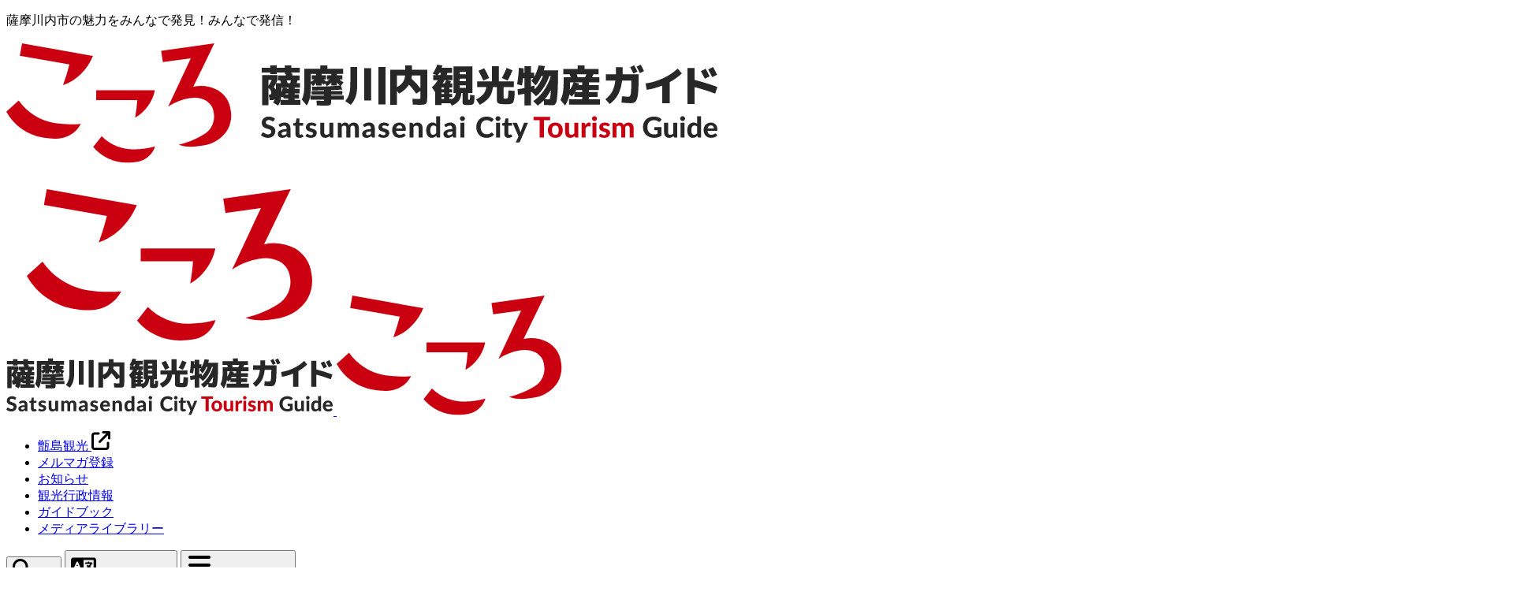

--- FILE ---
content_type: text/html
request_url: https://satsumasendai.gr.jp/news/41956
body_size: 20817
content:
<!doctype html>
<html lang="ja" class="scroll-smooth">
	<head>
		<meta charset="utf-8" />
		<link rel="icon" href="../favicon.png" />
		<meta name="viewport" content="width=device-width, initial-scale=1" />
		
		<link href="../_app/immutable/assets/0.Bu5pk6Yw.css" rel="stylesheet"><!--[--><script async src="https://www.googletagmanager.com/gtag/js?id=G-30WGX97EZ7">
	</script> <script>
		window.dataLayer = window.dataLayer || [];

		function gtag() {
			dataLayer.push(arguments);
		}

		gtag('js', new Date());
		gtag('config', 'G-30WGX97EZ7');
	</script> <script>
		!(function (f, b, e, v, n, t, s) {
			if (f.fbq) return;
			n = f.fbq = function () {
				n.callMethod ? n.callMethod.apply(n, arguments) : n.queue.push(arguments);
			};
			if (!f._fbq) f._fbq = n;
			n.push = n;
			n.loaded = !0;
			n.version = '2.0';
			n.queue = [];
			t = b.createElement(e);
			t.async = !0;
			t.src = v;
			s = b.getElementsByTagName(e)[0];
			s.parentNode.insertBefore(t, s);
		})(window, document, 'script', 'https://connect.facebook.net/en_US/fbevents.js');
		fbq('init', '3952950234968683');
		fbq('track', 'PageView');
	</script> <noscript><img height="1" width="1" style="display:none" src="https://www.facebook.com/tr?id=3952950234968683&amp;ev=PageView&amp;noscript=1" alt=""/></noscript><!--]--><!--[--><meta name="description" content="福居一大会甑島ごったん部 素朴な板張りづくりの弦楽器、ごったん。三味線と似ていますが、動物の皮を使わず、演奏するときにもバチではなく指ではじきます。とつとつとした音色は、郷愁を誘う響き。南九州に古くから伝わるこの楽器で、 […]"/> <meta name="robots" content="index, follow"/> <meta property="og:locale" content="ja_JP"/> <meta property="og:site_name" content="薩摩川内観光物産ガイド こころ"/> <meta property="og:url" content=""/> <meta property="og:image" content="https://satsumasendai.gr.jp/ogp.png"/> <!--[!--><!--]--> <!--[!--><!--]--> <meta property="og:title" content="こしきの伝統芸能。ごったんと舞踊 | 薩摩川内観光物産ガイド こころ"/> <meta property="og:description" content="福居一大会甑島ごったん部 素朴な板張りづくりの弦楽器、ごったん。三味線と似ていますが、動物の皮を使わず、演奏するときにもバチではなく指ではじきます。とつとつとした音色は、郷愁を誘う響き。南九州に古くから伝わるこの楽器で、 […]"/> <meta property="og:type" content="article"/> <meta name="twitter:card" content="summary_large_image"/><!--]--><title>こしきの伝統芸能。ごったんと舞踊 | 薩摩川内観光物産ガイド こころ</title>
	</head>
	<body id="top" data-sveltekit-preload-data="tap" data-sveltekit-preload-code="eager">
		<div style="display: contents"><!--[--><!--[--><!----><!----> <!--[!--><!--]--><!----> <div class="text-fluid-sm font-display text-secondary relative transition-all duration-300 ease-in-out"><header class="sticky top-0 z-20 w-full bg-white px-4 shadow transition-all duration-300 md:px-6"><div class="flex h-full items-center justify-between py-4 lg:gap-x-4 lg:py-6 xl:gap-x-6"><div class="flex flex-col items-center justify-between gap-y-2"><p class="text-xs font-bold whitespace-nowrap text-gray-800 hidden xl:block">薩摩川内市の魅力をみんなで発見！みんなで発信！</p> <a href="/" class="flex-none"><img class="hidden h-auto object-cover transition-all duration-300 md:block md:w-76 lg:hidden xl:block xl:w-[400px]" src="/cocoro-logo.svg" alt="薩摩川内観光物産ガイド こころ" width="902" height="155"/> <img class="lg:max-w-40 lg:block hidden w-full h-auto object-cover md:hidden xl:hidden" src="/cocoro-logo-rect.svg" alt="薩摩川内観光物産ガイド こころ" width="415" height="315"/> <img class="lg:hidden h-auto w-full max-w-20 lg:max-w-24 object-cover md:hidden xl:hidden" src="/cocoro-logo-only.svg" alt="薩摩川内観光物産ガイド こころ" width="286" height="152"/></a></div> <div class="lg:space-y-6 flex-grow w-full"><div class="flex items-center justify-end"><nav aria-label="サブナビゲーション" class="flex items-center gap-x-6 mr-6 xl:text-base lg:text-sm"><ul class="flex h-full items-center gap-x-6 font-semibold transition-all duration-200"><!--[--><li class="hidden text-[min(0.9vw),max(0.95vw)] lg:block"><a href="https://koshiki.satsumasendai.gr.jp" class="hover:text-primary group flex items-center gap-1" target="_blank" rel="noopener noreferrer"><!--[!-->甑島観光<!--]--> <!--[--><svg xmlns="http://www.w3.org/2000/svg" viewBox="0 0 512 512" width="24" height="24" fill="" overflow="visible" class="size-3 group-hover:fill-primary"><path d="M320 0c-17.7 0-32 14.3-32 32s14.3 32 32 32l82.7 0L201.4 265.4c-12.5 12.5-12.5 32.8 0 45.3s32.8 12.5 45.3 0L448 109.3l0 82.7c0 17.7 14.3 32 32 32s32-14.3 32-32l0-160c0-17.7-14.3-32-32-32L320 0zM80 32C35.8 32 0 67.8 0 112L0 432c0 44.2 35.8 80 80 80l320 0c44.2 0 80-35.8 80-80l0-112c0-17.7-14.3-32-32-32s-32 14.3-32 32l0 112c0 8.8-7.2 16-16 16L80 448c-8.8 0-16-7.2-16-16l0-320c0-8.8 7.2-16 16-16l112 0c17.7 0 32-14.3 32-32s-14.3-32-32-32L80 32z"></path></svg><!--]--></a></li><li class="hidden text-[min(0.9vw),max(0.95vw)] lg:block"><a href="/mailmagazine" class="hover:text-primary group flex items-center gap-1"><!--[!-->メルマガ登録<!--]--> <!--[!--><!--]--></a></li><li class="hidden text-[min(0.9vw),max(0.95vw)] lg:block"><a href="/news" class="hover:text-primary group flex items-center gap-1"><!--[!-->お知らせ<!--]--> <!--[!--><!--]--></a></li><li class="hidden text-[min(0.9vw),max(0.95vw)] lg:block"><a href="/business" class="hover:text-primary group flex items-center gap-1"><!--[!-->観光行政情報<!--]--> <!--[!--><!--]--></a></li><li class="hidden text-[min(0.9vw),max(0.95vw)] lg:block"><a href="/guidebooks" class="hover:text-primary group flex items-center gap-1"><!--[--><span class="bg-secondary group-hover:bg-primary/80 rounded-full px-3 py-1 text-xs font-bold text-white transition-all duration-300">ガイドブック</span><!--]--> <!--[!--><!--]--></a></li><li class="hidden text-[min(0.9vw),max(0.95vw)] lg:block"><a href="/media-library" class="hover:text-primary group flex items-center gap-1"><!--[--><span class="bg-secondary group-hover:bg-primary/80 rounded-full px-3 py-1 text-xs font-bold text-white transition-all duration-300">メディアライブラリー</span><!--]--> <!--[!--><!--]--></a></li><!--]--></ul></nav> <button id="searchBtn" class="group mr-6 flex-none touch-manipulation cursor-pointer" aria-label="検索"><svg xmlns="http://www.w3.org/2000/svg" viewBox="0 0 512 512" width="24" height="24" fill="" overflow="visible" class="group-hover:fill-gray-600"><path d="M416 208c0 45.9-14.9 88.3-40 122.7L502.6 457.4c12.5 12.5 12.5 32.8 0 45.3s-32.8 12.5-45.3 0L330.7 376c-34.4 25.2-76.8 40-122.7 40C93.1 416 0 322.9 0 208S93.1 0 208 0S416 93.1 416 208zM208 352a144 144 0 1 0 0-288 144 144 0 1 0 0 288z"></path></svg><!----> <span class="sr-only">検索</span></button> <button class="group mr-6 flex-none touch-manipulation cursor-pointer" aria-label="多言語切り替え"><svg xmlns="http://www.w3.org/2000/svg" viewBox="0 0 640 512" width="32" height="32" fill="" overflow="visible" class="group-hover:fill-gray-600"><path d="M0 128C0 92.7 28.7 64 64 64l192 0 48 0 16 0 256 0c35.3 0 64 28.7 64 64l0 256c0 35.3-28.7 64-64 64l-256 0-16 0-48 0L64 448c-35.3 0-64-28.7-64-64L0 128zm320 0l0 256 256 0 0-256-256 0zM178.3 175.9c-3.2-7.2-10.4-11.9-18.3-11.9s-15.1 4.7-18.3 11.9l-64 144c-4.5 10.1 .1 21.9 10.2 26.4s21.9-.1 26.4-10.2l8.9-20.1 73.6 0 8.9 20.1c4.5 10.1 16.3 14.6 26.4 10.2s14.6-16.3 10.2-26.4l-64-144zM160 233.2L179 276l-38 0 19-42.8zM448 164c11 0 20 9 20 20l0 4 44 0 16 0c11 0 20 9 20 20s-9 20-20 20l-2 0-1.6 4.5c-8.9 24.4-22.4 46.6-39.6 65.4c.9 .6 1.8 1.1 2.7 1.6l18.9 11.3c9.5 5.7 12.5 18 6.9 27.4s-18 12.5-27.4 6.9l-18.9-11.3c-4.5-2.7-8.8-5.5-13.1-8.5c-10.6 7.5-21.9 14-34 19.4l-3.6 1.6c-10.1 4.5-21.9-.1-26.4-10.2s.1-21.9 10.2-26.4l3.6-1.6c6.4-2.9 12.6-6.1 18.5-9.8l-12.2-12.2c-7.8-7.8-7.8-20.5 0-28.3s20.5-7.8 28.3 0l14.6 14.6 .5 .5c12.4-13.1 22.5-28.3 29.8-45L448 228l-72 0c-11 0-20-9-20-20s9-20 20-20l52 0 0-4c0-11 9-20 20-20z"></path></svg><!----> <span class="sr-only">多言語切り替え</span></button> <button class="group flex cursor-pointer touch-manipulation flex-col items-center justify-center" aria-label="メニュー"><svg xmlns="http://www.w3.org/2000/svg" viewBox="0 0 448 512" width="32" height="32" fill="" overflow="visible" class="group-hover:fill-gray-600"><path d="M0 96C0 78.3 14.3 64 32 64l384 0c17.7 0 32 14.3 32 32s-14.3 32-32 32L32 128C14.3 128 0 113.7 0 96zM0 256c0-17.7 14.3-32 32-32l384 0c17.7 0 32 14.3 32 32s-14.3 32-32 32L32 288c-17.7 0-32-14.3-32-32zM448 416c0 17.7-14.3 32-32 32L32 448c-17.7 0-32-14.3-32-32s14.3-32 32-32l384 0c17.7 0 32 14.3 32 32z"></path></svg><!----> <span class="font-en text-xs font-extrabold group-hover:text-gray-500">MENU</span> <span class="sr-only">メニュー</span></button></div> <!--[!--><!--]--><!----> <!--[!--><!--]--><!----> <!--[!--><!--]--><!----><!----> <nav class="hidden lg:block" aria-label="Global Navigation"><ul class="flex w-full items-center justify-end gap-x-6"><!--[--><li class="font-bold"><a class="xl:text-lg lg:text-sm relative group flex flex-col items-center transition-all duration-200 hover:scale-105" href="/feature"><span class="transition-all duration-200"><!----><svg xmlns="http://www.w3.org/2000/svg" viewBox="0 0 576 512" width="28" height="28" fill="var(--color-feature)" overflow="visible"><path d="M316.9 18C311.6 7 300.4 0 288.1 0s-23.4 7-28.8 18L195 150.3 51.4 171.5c-12 1.8-22 10.2-25.7 21.7s-.7 24.2 7.9 32.7L137.8 329 113.2 474.7c-2 12 3 24.2 12.9 31.3s23 8 33.8 2.3l128.3-68.5 128.3 68.5c10.8 5.7 23.9 4.9 33.8-2.3s14.9-19.3 12.9-31.3L438.5 329 542.7 225.9c8.6-8.5 11.7-21.2 7.9-32.7s-13.7-19.9-25.7-21.7L381.2 150.3 316.9 18z"></path></svg><!----></span> <span class="pt-0 group-hover:text-gray-700">ピックアップ</span></a></li><li class="font-bold"><a class="xl:text-lg lg:text-sm relative group flex flex-col items-center transition-all duration-200 hover:scale-105" href="/course"><span class="transition-all duration-200"><!----><svg xmlns="http://www.w3.org/2000/svg" viewBox="0 0 512 512" width="28" height="28" fill="var(--color-course)" overflow="visible"><path d="M512 96c0 50.2-59.1 125.1-84.6 155c-3.8 4.4-9.4 6.1-14.5 5L320 256c-17.7 0-32 14.3-32 32s14.3 32 32 32l96 0c53 0 96 43 96 96s-43 96-96 96l-276.4 0c8.7-9.9 19.3-22.6 30-36.8c6.3-8.4 12.8-17.6 19-27.2L416 448c17.7 0 32-14.3 32-32s-14.3-32-32-32l-96 0c-53 0-96-43-96-96s43-96 96-96l39.8 0c-21-31.5-39.8-67.7-39.8-96c0-53 43-96 96-96s96 43 96 96zM117.1 489.1c-3.8 4.3-7.2 8.1-10.1 11.3l-1.8 2-.2-.2c-6 4.6-14.6 4-20-1.8C59.8 473 0 402.5 0 352c0-53 43-96 96-96s96 43 96 96c0 30-21.1 67-43.5 97.9c-10.7 14.7-21.7 28-30.8 38.5l-.6 .7zM128 352a32 32 0 1 0 -64 0 32 32 0 1 0 64 0zM416 128a32 32 0 1 0 0-64 32 32 0 1 0 0 64z"></path></svg><!----></span> <span class="pt-0 group-hover:text-gray-700">モデルコース</span></a></li><li class="font-bold"><a class="xl:text-lg lg:text-sm relative group flex flex-col items-center transition-all duration-200 hover:scale-105" href="/spotlist"><span class="transition-all duration-200"><!----><svg xmlns="http://www.w3.org/2000/svg" viewBox="0 0 384 512" width="28" height="28" fill="var(--color-primary)" overflow="visible"><path d="M215.7 499.2C267 435 384 279.4 384 192C384 86 298 0 192 0S0 86 0 192c0 87.4 117 243 168.3 307.2c12.3 15.3 35.1 15.3 47.4 0zM192 128a64 64 0 1 1 0 128 64 64 0 1 1 0-128z"></path></svg><!----></span> <span class="pt-0 group-hover:text-gray-700">観光スポット</span></a></li><li class="font-bold"><a class="xl:text-lg lg:text-sm relative group flex flex-col items-center transition-all duration-200 hover:scale-105" href="/event"><span class="transition-all duration-200"><!----><svg xmlns="http://www.w3.org/2000/svg" viewBox="0 0 448 512" width="28" height="28" fill="var(--color-event)" overflow="visible"><path d="M96 32l0 32L48 64C21.5 64 0 85.5 0 112l0 48 448 0 0-48c0-26.5-21.5-48-48-48l-48 0 0-32c0-17.7-14.3-32-32-32s-32 14.3-32 32l0 32L160 64l0-32c0-17.7-14.3-32-32-32S96 14.3 96 32zM448 192L0 192 0 464c0 26.5 21.5 48 48 48l352 0c26.5 0 48-21.5 48-48l0-272zM128 288a32 32 0 1 1 -64 0 32 32 0 1 1 64 0zM352 448a32 32 0 1 1 0-64 32 32 0 1 1 0 64zM192 288c0-13.3 10.7-24 24-24l144 0c13.3 0 24 10.7 24 24s-10.7 24-24 24l-144 0c-13.3 0-24-10.7-24-24zm40 104c13.3 0 24 10.7 24 24s-10.7 24-24 24L88 440c-13.3 0-24-10.7-24-24s10.7-24 24-24l144 0z"></path></svg><!----></span> <span class="pt-0 group-hover:text-gray-700">イベント情報</span></a></li><li class="font-bold"><a class="xl:text-lg lg:text-sm relative group flex flex-col items-center transition-all duration-200 hover:scale-105" href="/gourmet"><span class="transition-all duration-200"><!----><svg xmlns="http://www.w3.org/2000/svg" viewBox="0 0 448 512" width="28" height="28" fill="var(--color-gourmet)" overflow="visible"><path d="M416 0C400 0 288 32 288 176l0 112c0 35.3 28.7 64 64 64l32 0 0 128c0 17.7 14.3 32 32 32s32-14.3 32-32l0-128 0-112 0-208c0-17.7-14.3-32-32-32zM64 16C64 7.8 57.9 1 49.7 .1S34.2 4.6 32.4 12.5L2.1 148.8C.7 155.1 0 161.5 0 167.9c0 45.9 35.1 83.6 80 87.7L80 480c0 17.7 14.3 32 32 32s32-14.3 32-32l0-224.4c44.9-4.1 80-41.8 80-87.7c0-6.4-.7-12.8-2.1-19.1L191.6 12.5c-1.8-8-9.3-13.3-17.4-12.4S160 7.8 160 16l0 134.2c0 5.4-4.4 9.8-9.8 9.8c-5.1 0-9.3-3.9-9.8-9L127.9 14.6C127.2 6.3 120.3 0 112 0s-15.2 6.3-15.9 14.6L83.7 151c-.5 5.1-4.7 9-9.8 9c-5.4 0-9.8-4.4-9.8-9.8L64 16zm48.3 152l-.3 0-.3 0 .3-.7 .3 .7z"></path></svg><!----></span> <span class="pt-0 group-hover:text-gray-700">グルメ・特産品</span></a></li><li class="font-bold"><a class="xl:text-lg lg:text-sm relative group flex flex-col items-center transition-all duration-200 hover:scale-105" href="/shop"><span class="transition-all duration-200"><!----><svg xmlns="http://www.w3.org/2000/svg" viewBox="0 0 576 512" width="28" height="28" fill="var(--color-shop)" overflow="visible"><path d="M547.6 103.8L490.3 13.1C485.2 5 476.1 0 466.4 0L109.6 0C99.9 0 90.8 5 85.7 13.1L28.3 103.8c-29.6 46.8-3.4 111.9 51.9 119.4c4 .5 8.1 .8 12.1 .8c26.1 0 49.3-11.4 65.2-29c15.9 17.6 39.1 29 65.2 29c26.1 0 49.3-11.4 65.2-29c15.9 17.6 39.1 29 65.2 29c26.2 0 49.3-11.4 65.2-29c16 17.6 39.1 29 65.2 29c4.1 0 8.1-.3 12.1-.8c55.5-7.4 81.8-72.5 52.1-119.4zM499.7 254.9c0 0 0 0-.1 0c-5.3 .7-10.7 1.1-16.2 1.1c-12.4 0-24.3-1.9-35.4-5.3L448 384l-320 0 0-133.4c-11.2 3.5-23.2 5.4-35.6 5.4c-5.5 0-11-.4-16.3-1.1l-.1 0c-4.1-.6-8.1-1.3-12-2.3L64 384l0 64c0 35.3 28.7 64 64 64l320 0c35.3 0 64-28.7 64-64l0-64 0-131.4c-4 1-8 1.8-12.3 2.3z"></path></svg><!----></span> <span class="pt-0 group-hover:text-gray-700">店舗情報</span></a></li><li class="font-bold"><a class="xl:text-lg lg:text-sm relative group flex flex-col items-center transition-all duration-200 hover:scale-105" href="/activity"><span class="transition-all duration-200"><!----><svg xmlns="http://www.w3.org/2000/svg" viewBox="0 0 448 512" width="28" height="28" fill="var(--color-activity)" overflow="visible"><path d="M64 32C64 14.3 49.7 0 32 0S0 14.3 0 32L0 480c0 17.7 14.3 32 32 32s32-14.3 32-32l0-128L433 213.6c9-3.4 15-12 15-21.6s-6-18.2-15-21.6L64 32z"></path></svg><!----></span> <span class="pt-0 group-hover:text-gray-700">体験・見学</span></a></li><li class="font-bold"><a class="xl:text-lg lg:text-sm relative group flex flex-col items-center transition-all duration-200 hover:scale-105" href="/travel"><span class="transition-all duration-200"><!----><svg xmlns="http://www.w3.org/2000/svg" viewBox="0 0 512 512" width="28" height="28" fill="var(--color-travel)" overflow="visible"><path d="M0 32C0 14.3 14.3 0 32 0L480 0c17.7 0 32 14.3 32 32s-14.3 32-32 32l0 384c17.7 0 32 14.3 32 32s-14.3 32-32 32l-176 0 0-48c0-26.5-21.5-48-48-48s-48 21.5-48 48l0 48L32 512c-17.7 0-32-14.3-32-32s14.3-32 32-32L32 64C14.3 64 0 49.7 0 32zm96 80l0 32c0 8.8 7.2 16 16 16l32 0c8.8 0 16-7.2 16-16l0-32c0-8.8-7.2-16-16-16l-32 0c-8.8 0-16 7.2-16 16zM240 96c-8.8 0-16 7.2-16 16l0 32c0 8.8 7.2 16 16 16l32 0c8.8 0 16-7.2 16-16l0-32c0-8.8-7.2-16-16-16l-32 0zm112 16l0 32c0 8.8 7.2 16 16 16l32 0c8.8 0 16-7.2 16-16l0-32c0-8.8-7.2-16-16-16l-32 0c-8.8 0-16 7.2-16 16zM112 192c-8.8 0-16 7.2-16 16l0 32c0 8.8 7.2 16 16 16l32 0c8.8 0 16-7.2 16-16l0-32c0-8.8-7.2-16-16-16l-32 0zm112 16l0 32c0 8.8 7.2 16 16 16l32 0c8.8 0 16-7.2 16-16l0-32c0-8.8-7.2-16-16-16l-32 0c-8.8 0-16 7.2-16 16zm144-16c-8.8 0-16 7.2-16 16l0 32c0 8.8 7.2 16 16 16l32 0c8.8 0 16-7.2 16-16l0-32c0-8.8-7.2-16-16-16l-32 0zM328 384c13.3 0 24.3-10.9 21-23.8c-10.6-41.5-48.2-72.2-93-72.2s-82.5 30.7-93 72.2c-3.3 12.8 7.8 23.8 21 23.8l144 0z"></path></svg><!----></span> <span class="pt-0 group-hover:text-gray-700">移動・宿泊</span></a></li><!--]--></ul></nav><!----></div></div></header><!----> <main><!--[!--><!----><article><div class="bg-beige"><div class="container mx-auto flex items-center justify-end px-6 pt-4"><nav class="flex" aria-label="Breadcrumb"><ol role="list" class="flex items-center space-x-2 text-xs lg:space-x-4 lg:text-sm"><li><div><a class="group" href="/"><svg xmlns="http://www.w3.org/2000/svg" viewBox="0 0 576 512" width="24" height="24" fill="" overflow="hidden" class="size-4 transition-all duration-300 group-hover:fill-primary"><path d="M575.8 255.5c0 18-15 32.1-32 32.1l-32 0 .7 160.2c0 2.7-.2 5.4-.5 8.1l0 16.2c0 22.1-17.9 40-40 40l-16 0c-1.1 0-2.2 0-3.3-.1c-1.4 .1-2.8 .1-4.2 .1L416 512l-24 0c-22.1 0-40-17.9-40-40l0-24 0-64c0-17.7-14.3-32-32-32l-64 0c-17.7 0-32 14.3-32 32l0 64 0 24c0 22.1-17.9 40-40 40l-24 0-31.9 0c-1.5 0-3-.1-4.5-.2c-1.2 .1-2.4 .2-3.6 .2l-16 0c-22.1 0-40-17.9-40-40l0-112c0-.9 0-1.9 .1-2.8l0-69.7-32 0c-18 0-32-14-32-32.1c0-9 3-17 10-24L266.4 8c7-7 15-8 22-8s15 2 21 7L564.8 231.5c8 7 12 15 11 24z"></path></svg><!----> <span class="sr-only">ホーム</span></a></div></li> <li><a class="flex items-center" href="/news"><svg xmlns="http://www.w3.org/2000/svg" viewBox="0 0 320 512" width="24" height="24" fill="" overflow="visible" class="size-4"><path d="M310.6 233.4c12.5 12.5 12.5 32.8 0 45.3l-192 192c-12.5 12.5-32.8 12.5-45.3 0s-12.5-32.8 0-45.3L242.7 256 73.4 86.6c-12.5-12.5-12.5-32.8 0-45.3s32.8-12.5 45.3 0l192 192z"></path></svg><!----> <span class="ml-4">お知らせ</span></a></li> <li><div class="flex items-center"><svg xmlns="http://www.w3.org/2000/svg" viewBox="0 0 320 512" width="24" height="24" fill="" overflow="visible" class="size-4"><path d="M310.6 233.4c12.5 12.5 12.5 32.8 0 45.3l-192 192c-12.5 12.5-32.8 12.5-45.3 0s-12.5-32.8 0-45.3L242.7 256 73.4 86.6c-12.5-12.5-12.5-32.8 0-45.3s32.8-12.5 45.3 0l192 192z"></path></svg><!----> <span class="ml-4">こしきの伝統芸能。ごったんと舞...</span></div></li></ol></nav><!----></div> <header class="container mx-auto px-6 py-6 md:py-12"><div class="space-y-2 md:space-y-4"><div class="inline-flex items-center gap-x-2"><svg xmlns="http://www.w3.org/2000/svg" viewBox="0 0 512 512" width="24" height="24" fill="" overflow="visible" class="size-5 md:size-6 fill-primary"><path d="M480 32c0-12.9-7.8-24.6-19.8-29.6s-25.7-2.2-34.9 6.9L381.7 53c-48 48-113.1 75-181 75l-8.7 0-32 0-96 0c-35.3 0-64 28.7-64 64l0 96c0 35.3 28.7 64 64 64l0 128c0 17.7 14.3 32 32 32l64 0c17.7 0 32-14.3 32-32l0-128 8.7 0c67.9 0 133 27 181 75l43.6 43.6c9.2 9.2 22.9 11.9 34.9 6.9s19.8-16.6 19.8-29.6l0-147.6c18.6-8.8 32-32.5 32-60.4s-13.4-51.6-32-60.4L480 32zm-64 76.7L416 240l0 131.3C357.2 317.8 280.5 288 200.7 288l-8.7 0 0-96 8.7 0c79.8 0 156.5-29.8 215.3-83.3z"></path></svg><!----> <span class="text-primary font-en text-xl font-black md:text-2xl">お知らせ</span> <span class="font-en font-black">2017.06.06</span></div> <h1 class="text-4xl leading-normal font-extrabold md:text-5xl">こしきの伝統芸能。ごったんと舞踊</h1> <!--[--><!--[--><!--[--><div class="flex flex-wrap items-center gap-2"><span class="bg-primary rounded-full px-4 py-2 font-bold text-white">お知らせ</span></div><!--]--><!--]--><!--]--></div></header></div> <div class="mx-auto px-6 py-12 md:container"><div class="flex flex-col gap-x-8 gap-y-8 lg:flex-row xl:gap-x-24"><div class="lg:w-7/12"><div class="wp-blocks prose-th:p-4 prose-td:p-4 prose-th:whitespace-nowrap prose-p:text-lg prose-p:leading-loose prose prose-figcaption:text-center prose-figcaption:text-sm prose-figcaption:text-gray-500 prose-img:mx-auto prose-img:rounded-md prose-ul:marker:text-primary prose-ol:marker:text-primary prose-h2:xl:text-3xl prose-h3:xl:text-2xl prose-h4:rounded-md prose-h4:xl:text-xl prose-h4:p-4 prose-h4:bg-gray-50 prose-h4:mb-6 prose-a:text-primary prose-a:hover:no-underline prose-p:break-all prose-a:break-all prose-h1:font-black prose-h3:border-y-4 prose-h3:p-4 prose-h3:mb-6 prose-h2:bg-beige prose-h2:border-l-6 prose-h2:border-l-primary prose-h2:p-4 prose-h2:rounded max-w-none"><!----><p><strong>福居一大会甑島ごったん部</strong></p>
<p><img decoding="async" src="https://fm871.com/wp-content/uploads/2017/05/Koshiki-44-600x450.jpg" alt="Koshiki-44" width="600" height="450" class="alignnone size-medium wp-image-8257" /></p>
<p>素朴な板張りづくりの弦楽器、ごったん。三味線と似ていますが、動物の皮を使わず、演奏するときにもバチではなく指ではじきます。とつとつとした音色は、郷愁を誘う響き。南九州に古くから伝わるこの楽器で、甑島の風土を歌で伝えようと取り組んでいるのが福居一大会甑島ごったん部の皆さんです。</p>
<p>部長の齊藤純子さんは「島に眠っている、昔から歌いつがれてきた甑島の唄を、掘り起し歌っています」と、この活動に精力的に取り組んでいます。メンバーの持つごったんは、かたちや音色も楽器ごとにそれぞれに異なります。素材は主に杉の木が使われていますが、島に伝わるものは素材もばらばらだったとか。</p>
<p>「家を建てるときに出た木材で、好き好きにつくり、演奏していた」そうで、齊藤さんのごったんも大工さんのお手製によるもの。<br />
東京在住のプロ三味線奏者、福居一大さんを毎月招いて練習に励んでいます。地元の宴席の場や観光客の宿に呼ばれて、演奏を披露する機会も増えました。</p>
<p><img decoding="async" src="https://fm871.com/wp-content/uploads/2017/05/Koshiki-45-600x450.jpg" alt="Koshiki-45" width="600" height="450" class="alignnone size-medium wp-image-8258" /></p>
<p>この日はMBC テレビ「かごしま4」に生中継出演。生演奏は初めてとのこと。緊張をみせながらも「島立ちの歌」など2曲を披露。<br />
のびのある艶やかな歌声を素朴なごったんの音色が引き立てます。男性、女性とソロを取り、島の力強さとたおやかさを表現しました。</p>
<p>MBCのスタジオには過去に共演経験のあるコントラバス奏者・森田良平さんが出演しており、ごったん部のメンバーとカメラごしの再会を喜びました。<br />
「また、甑島で共演したいね」と森田さん。7月29日には甑島里にて「ごったん祭り」が行われます。ごったんの素朴な響きと、こしきの島唄の魅力を聴きに行ってみませんか。</p>
<p>福居一大会甑島ごったん部:<a href="https://www.facebook.com/koshikijimagottan/">facebookページ</a><br />
部長:齊藤純子さん<a href="http://koshiki-tour.com/">(こしきツアーズ)</a><br />
09969-3-2347</p>
<p>会場協力:ギャラリーヒラミネ</p>
<p><img decoding="async" src="https://fm871.com/wp-content/uploads/2017/05/Koshiki-43-600x450.jpg" alt="Koshiki-43" width="600" height="450" class="alignnone size-medium wp-image-8259" /><br />
島特産のアロエソーダと季節のスムージー。こちらも絶品です。</p>
<p><strong><br />
甑島里のさっこら踊り</strong></p>
<p>2017年6月4日、川内文化ホールにて第12回薩摩川内芸能祭が開催。甑島伝来の踊りがふたつ、披露されました。</p>
<p>ひとつは、さっこら踊り保存会の皆さんによるさっこら踊り。さっこら踊りは、江戸時代末期の心中物を口説き調に物語ったもので「さっこら、さっこら」という威勢のいいハヤシが特徴。里地域では、雨乞いのために踊ることもあるのだそうです。</p>
<p><img decoding="async" src="https://fm871.com/wp-content/uploads/2017/06/0604geinosai-03-600x450.jpg" alt="0604geinosai-03" width="600" height="450" class="alignnone size-medium wp-image-8373" /></p>
<p><img decoding="async" src="https://fm871.com/wp-content/uploads/2017/06/0604geinosai-05-600x450.jpg" alt="0604geinosai-05" width="600" height="450" class="alignnone size-medium wp-image-8374" /></p>
<p><strong>甑島長浜の出羽踊り</strong></p>
<p>もうひとつは出羽踊り。こちらは長浜地区に古くから伝わる伝統芸能で、6人以上の偶数で編成され、ほとんど中腰で踊る勇壮、活発な踊り。地元では主に中学生が躍るそうで、今回は特別に大人だけの編成で披露。10数年ぶりのことだったそうです。</p>
<p><img decoding="async" src="https://fm871.com/wp-content/uploads/2017/06/0604geinosai-06-600x450.jpg" alt="0604geinosai-06" width="600" height="450" class="alignnone size-medium wp-image-8375" /></p>
<p>踊り手は客席から登場。ドラマチックな演出!ごったん部を指導している福居一大先生も演奏で登場。</p>
<p><img decoding="async" src="https://fm871.com/wp-content/uploads/2017/06/0604geinosai-09-600x450.jpg" alt="0604geinosai-09" width="600" height="450" class="alignnone size-medium wp-image-8376" /></p>
<p>力強い足踏みが地面を鳴らします。</p>
<p><img decoding="async" src="https://fm871.com/wp-content/uploads/2017/06/0604geinosai-12-e1496713229181-450x600.jpg" alt="0604geinosai-12" width="450" height="600" class="alignnone size-medium wp-image-8377" /></p>
<p>終演後、ほっとひと息。みなさん、会心の演技だったようです!</p>
<p>それぞれに地域に伝わる芸能文化を大切に守り、後世に伝えていこうという取り組み。<br />
風土や歴史とともにある郷土芸能が、甑島の暮らしに彩りをもたらしています。</p>
<p>2017夏こしき</p>
<p><img decoding="async" src="https://fm871.com/wp-content/uploads/2017/05/Koshiki-03-600x600.jpg" alt="Koshiki-03" width="600" height="600" class="alignnone size-medium wp-image-8260" /></p>
<p><img decoding="async" src="https://fm871.com/wp-content/uploads/2017/05/Koshiki-47-600x450.jpg" alt="Koshiki-47" width="600" height="450" class="alignnone size-medium wp-image-8261" /></p>
<!----></div> <!--[!--><!--]--> <!--[!--><!--]--> <!--[!--><!--]--> <div class="pt-12"><div class="mt-12 border-y-4 py-6 md:py-12"><div class="flex flex-col items-center justify-between md:flex-row"><h2 class="mb-4 text-xl font-extrabold md:mb-0 lg:text-2xl xl:text-3xl"><span>この記事をシェアする</span></h2> <div class="flex items-center gap-x-4"><a href="https://www.facebook.com/sharer/sharer.php?u=" target="_blank" rel="noopener noreferrer" class="hover:text-primary text-gray-500" aria-label="Facebookでシェア"><svg xmlns="http://www.w3.org/2000/svg" viewBox="0 0 448 512" width="24" height="24" fill="" overflow="visible" class="size-12"><path d="M64 32C28.7 32 0 60.7 0 96V416c0 35.3 28.7 64 64 64h98.2V334.2H109.4V256h52.8V222.3c0-87.1 39.4-127.5 125-127.5c16.2 0 44.2 3.2 55.7 6.4V172c-6-.6-16.5-1-29.6-1c-42 0-58.2 15.9-58.2 57.2V256h83.6l-14.4 78.2H255V480H384c35.3 0 64-28.7 64-64V96c0-35.3-28.7-64-64-64H64z"></path></svg><!----></a> <a href="https://x.com/intent/tweet?url=" target="_blank" rel="noopener noreferrer" class="hover:text-primary text-gray-500" aria-label="Xでシェア"><svg xmlns="http://www.w3.org/2000/svg" viewBox="0 0 448 512" width="24" height="24" fill="" overflow="visible" class="size-12"><path d="M64 32C28.7 32 0 60.7 0 96V416c0 35.3 28.7 64 64 64H384c35.3 0 64-28.7 64-64V96c0-35.3-28.7-64-64-64H64zm297.1 84L257.3 234.6 379.4 396H283.8L209 298.1 123.3 396H75.8l111-126.9L69.7 116h98l67.7 89.5L313.6 116h47.5zM323.3 367.6L153.4 142.9H125.1L296.9 367.6h26.3z"></path></svg><!----></a> <a href="https://www.instagram.com/?url=" target="_blank" rel="noopener noreferrer" class="hover:text-primary text-gray-500" aria-label="Instagramでシェア"><svg xmlns="http://www.w3.org/2000/svg" viewBox="0 0 448 512" width="24" height="24" fill="" overflow="visible" class="size-12"><path d="M194.4 211.7a53.3 53.3 0 1 0 59.3 88.7 53.3 53.3 0 1 0 -59.3-88.7zm142.3-68.4c-5.2-5.2-11.5-9.3-18.4-12c-18.1-7.1-57.6-6.8-83.1-6.5c-4.1 0-7.9 .1-11.2 .1c-3.3 0-7.2 0-11.4-.1c-25.5-.3-64.8-.7-82.9 6.5c-6.9 2.7-13.1 6.8-18.4 12s-9.3 11.5-12 18.4c-7.1 18.1-6.7 57.7-6.5 83.2c0 4.1 .1 7.9 .1 11.1s0 7-.1 11.1c-.2 25.5-.6 65.1 6.5 83.2c2.7 6.9 6.8 13.1 12 18.4s11.5 9.3 18.4 12c18.1 7.1 57.6 6.8 83.1 6.5c4.1 0 7.9-.1 11.2-.1c3.3 0 7.2 0 11.4 .1c25.5 .3 64.8 .7 82.9-6.5c6.9-2.7 13.1-6.8 18.4-12s9.3-11.5 12-18.4c7.2-18 6.8-57.4 6.5-83c0-4.2-.1-8.1-.1-11.4s0-7.1 .1-11.4c.3-25.5 .7-64.9-6.5-83l0 0c-2.7-6.9-6.8-13.1-12-18.4zm-67.1 44.5A82 82 0 1 1 178.4 324.2a82 82 0 1 1 91.1-136.4zm29.2-1.3c-3.1-2.1-5.6-5.1-7.1-8.6s-1.8-7.3-1.1-11.1s2.6-7.1 5.2-9.8s6.1-4.5 9.8-5.2s7.6-.4 11.1 1.1s6.5 3.9 8.6 7s3.2 6.8 3.2 10.6c0 2.5-.5 5-1.4 7.3s-2.4 4.4-4.1 6.2s-3.9 3.2-6.2 4.2s-4.8 1.5-7.3 1.5l0 0c-3.8 0-7.5-1.1-10.6-3.2zM448 96c0-35.3-28.7-64-64-64H64C28.7 32 0 60.7 0 96V416c0 35.3 28.7 64 64 64H384c35.3 0 64-28.7 64-64V96zM357 389c-18.7 18.7-41.4 24.6-67 25.9c-26.4 1.5-105.6 1.5-132 0c-25.6-1.3-48.3-7.2-67-25.9s-24.6-41.4-25.8-67c-1.5-26.4-1.5-105.6 0-132c1.3-25.6 7.1-48.3 25.8-67s41.5-24.6 67-25.8c26.4-1.5 105.6-1.5 132 0c25.6 1.3 48.3 7.1 67 25.8s24.6 41.4 25.8 67c1.5 26.3 1.5 105.4 0 131.9c-1.3 25.6-7.1 48.3-25.8 67z"></path></svg><!----></a> <a href="https://line.me/R/msg/text/?" target="_blank" rel="noopener noreferrer" class="hover:text-primary text-gray-500" aria-label="LINEでシェア"><svg xmlns="http://www.w3.org/2000/svg" viewBox="0 0 512 512" width="24" height="24" fill="" overflow="visible" class="size-11"><path d="M311 196.8v81.3c0 2.1-1.6 3.7-3.7 3.7h-13c-1.3 0-2.4-.7-3-1.5l-37.3-50.3v48.2c0 2.1-1.6 3.7-3.7 3.7h-13c-2.1 0-3.7-1.6-3.7-3.7V196.9c0-2.1 1.6-3.7 3.7-3.7h12.9c1.1 0 2.4 .6 3 1.6l37.3 50.3V196.9c0-2.1 1.6-3.7 3.7-3.7h13c2.1-.1 3.8 1.6 3.8 3.5zm-93.7-3.7h-13c-2.1 0-3.7 1.6-3.7 3.7v81.3c0 2.1 1.6 3.7 3.7 3.7h13c2.1 0 3.7-1.6 3.7-3.7V196.8c0-1.9-1.6-3.7-3.7-3.7zm-31.4 68.1H150.3V196.8c0-2.1-1.6-3.7-3.7-3.7h-13c-2.1 0-3.7 1.6-3.7 3.7v81.3c0 1 .3 1.8 1 2.5c.7 .6 1.5 1 2.5 1h52.2c2.1 0 3.7-1.6 3.7-3.7v-13c0-1.9-1.6-3.7-3.5-3.7zm193.7-68.1H327.3c-1.9 0-3.7 1.6-3.7 3.7v81.3c0 1.9 1.6 3.7 3.7 3.7h52.2c2.1 0 3.7-1.6 3.7-3.7V265c0-2.1-1.6-3.7-3.7-3.7H344V247.7h35.5c2.1 0 3.7-1.6 3.7-3.7V230.9c0-2.1-1.6-3.7-3.7-3.7H344V213.5h35.5c2.1 0 3.7-1.6 3.7-3.7v-13c-.1-1.9-1.7-3.7-3.7-3.7zM512 93.4V419.4c-.1 51.2-42.1 92.7-93.4 92.6H92.6C41.4 511.9-.1 469.8 0 418.6V92.6C.1 41.4 42.2-.1 93.4 0H419.4c51.2 .1 92.7 42.1 92.6 93.4zM441.6 233.5c0-83.4-83.7-151.3-186.4-151.3s-186.4 67.9-186.4 151.3c0 74.7 66.3 137.4 155.9 149.3c21.8 4.7 19.3 12.7 14.4 42.1c-.8 4.7-3.8 18.4 16.1 10.1s107.3-63.2 146.5-108.2c27-29.7 39.9-59.8 39.9-93.1z"></path></svg><!----></a></div></div></div><!----></div> <nav class="mb-16"><div class="flex items-center justify-between py-12 text-sm md:text-xl"><!--[--><a class="flex items-center gap-x-2 transition-all duration-300 hover:opacity-80" href="/news/41180?page=1"><svg xmlns="http://www.w3.org/2000/svg" viewBox="0 0 512 512" width="24" height="24" fill="" overflow="visible" class="fill-primary"><path d="M512 256A256 256 0 1 0 0 256a256 256 0 1 0 512 0zM271 135c9.4-9.4 24.6-9.4 33.9 0s9.4 24.6 0 33.9l-87 87 87 87c9.4 9.4 9.4 24.6 0 33.9s-24.6 9.4-33.9 0L167 273c-9.4-9.4-9.4-24.6 0-33.9L271 135z"></path></svg><!----> <span class="font-bold">前の記事</span></a><!--]--> <a class="flex items-center gap-x-2 transition-all duration-300 hover:opacity-80" href="/news?page=1"><svg xmlns="http://www.w3.org/2000/svg" viewBox="0 0 512 512" width="24" height="24" fill="" overflow="visible" class="fill-primary"><path d="M40 48C26.7 48 16 58.7 16 72l0 48c0 13.3 10.7 24 24 24l48 0c13.3 0 24-10.7 24-24l0-48c0-13.3-10.7-24-24-24L40 48zM192 64c-17.7 0-32 14.3-32 32s14.3 32 32 32l288 0c17.7 0 32-14.3 32-32s-14.3-32-32-32L192 64zm0 160c-17.7 0-32 14.3-32 32s14.3 32 32 32l288 0c17.7 0 32-14.3 32-32s-14.3-32-32-32l-288 0zm0 160c-17.7 0-32 14.3-32 32s14.3 32 32 32l288 0c17.7 0 32-14.3 32-32s-14.3-32-32-32l-288 0zM16 232l0 48c0 13.3 10.7 24 24 24l48 0c13.3 0 24-10.7 24-24l0-48c0-13.3-10.7-24-24-24l-48 0c-13.3 0-24 10.7-24 24zM40 368c-13.3 0-24 10.7-24 24l0 48c0 13.3 10.7 24 24 24l48 0c13.3 0 24-10.7 24-24l0-48c0-13.3-10.7-24-24-24l-48 0z"></path></svg><!----> <span class="font-bold">一覧</span></a> <!--[--><a class="flex items-center gap-x-2 transition-all duration-300 hover:opacity-80" href="/news/41282?page=1"><span class="font-bold">次の記事</span> <svg xmlns="http://www.w3.org/2000/svg" viewBox="0 0 512 512" width="24" height="24" fill="" overflow="visible" class="fill-primary"><path d="M0 256a256 256 0 1 0 512 0A256 256 0 1 0 0 256zM241 377c-9.4 9.4-24.6 9.4-33.9 0s-9.4-24.6 0-33.9l87-87-87-87c-9.4-9.4-9.4-24.6 0-33.9s24.6-9.4 33.9 0L345 239c9.4 9.4 9.4 24.6 0 33.9L241 377z"></path></svg><!----></a><!--]--></div></nav><!----></div> <aside class="space-y-12 lg:w-5/12"><div><h2 class="mb-4 inline-flex items-center gap-x-2 text-xl font-extrabold lg:text-2xl xl:text-3xl"><svg xmlns="http://www.w3.org/2000/svg" viewBox="0 0 512 512" width="24" height="24" fill="" overflow="visible" class="size-6 lg:size-7 xl:size-8 fill-primary"><path d="M40 48C26.7 48 16 58.7 16 72l0 48c0 13.3 10.7 24 24 24l48 0c13.3 0 24-10.7 24-24l0-48c0-13.3-10.7-24-24-24L40 48zM192 64c-17.7 0-32 14.3-32 32s14.3 32 32 32l288 0c17.7 0 32-14.3 32-32s-14.3-32-32-32L192 64zm0 160c-17.7 0-32 14.3-32 32s14.3 32 32 32l288 0c17.7 0 32-14.3 32-32s-14.3-32-32-32l-288 0zm0 160c-17.7 0-32 14.3-32 32s14.3 32 32 32l288 0c17.7 0 32-14.3 32-32s-14.3-32-32-32l-288 0zM16 232l0 48c0 13.3 10.7 24 24 24l48 0c13.3 0 24-10.7 24-24l0-48c0-13.3-10.7-24-24-24l-48 0c-13.3 0-24 10.7-24 24zM40 368c-13.3 0-24 10.7-24 24l0 48c0 13.3 10.7 24 24 24l48 0c13.3 0 24-10.7 24-24l0-48c0-13.3-10.7-24-24-24l-48 0z"></path></svg><!----> <span>カテゴリー</span></h2> <ul><!--[--><li class="py-4"><a class="group flex gap-x-4" href="/news?category=information"><p class="group-hover:text-primary text-lg font-bold transition-all duration-300 group-hover:underline">お知らせ</p></a></li><li class="py-4"><a class="group flex gap-x-4" href="/news?category=city-sales-news"><p class="group-hover:text-primary text-lg font-bold transition-all duration-300 group-hover:underline">シティセールスニュース</p></a></li><li class="py-4"><a class="group flex gap-x-4" href="/news?category=media-information"><p class="group-hover:text-primary text-lg font-bold transition-all duration-300 group-hover:underline">メディア掲載情報</p></a></li><li class="py-4"><a class="group flex gap-x-4" href="/news?category=mailmagazine-archive"><p class="group-hover:text-primary text-lg font-bold transition-all duration-300 group-hover:underline">メールマガジン・アーカイブ</p></a></li><li class="py-4"><a class="group flex gap-x-4" href="/news?category=operation-info"><p class="group-hover:text-primary text-lg font-bold transition-all duration-300 group-hover:underline">交通機関運行情報</p></a></li><!--]--></ul><!----></div> <div><aside aria-labelledby="recent-news"><h2 id="recent-news" class="mb-4 inline-flex items-center gap-x-2 text-xl font-extrabold lg:text-2xl xl:text-3xl"><svg xmlns="http://www.w3.org/2000/svg" viewBox="0 0 512 512" width="24" height="24" fill="" overflow="visible" class="size-6 lg:size-7 xl:size-8 fill-primary"><path d="M480 32c0-12.9-7.8-24.6-19.8-29.6s-25.7-2.2-34.9 6.9L381.7 53c-48 48-113.1 75-181 75l-8.7 0-32 0-96 0c-35.3 0-64 28.7-64 64l0 96c0 35.3 28.7 64 64 64l0 128c0 17.7 14.3 32 32 32l64 0c17.7 0 32-14.3 32-32l0-128 8.7 0c67.9 0 133 27 181 75l43.6 43.6c9.2 9.2 22.9 11.9 34.9 6.9s19.8-16.6 19.8-29.6l0-147.6c18.6-8.8 32-32.5 32-60.4s-13.4-51.6-32-60.4L480 32zm-64 76.7L416 240l0 131.3C357.2 317.8 280.5 288 200.7 288l-8.7 0 0-96 8.7 0c79.8 0 156.5-29.8 215.3-83.3z"></path></svg><!----> <span>新着情報</span></h2> <ul><!--[--><li class="py-4"><article><a class="group flex gap-x-4 text-lg font-bold" href="/news/91039"><p class="font-en">2025.12.05</p> <p class="group-hover:text-primary transition-all duration-300 group-hover:underline">本日の運航状況について(高速船2便欠航・フェリー通常）</p></a></article></li><li class="py-4"><article><a class="group flex gap-x-4 text-lg font-bold" href="/news/91036"><p class="font-en">2025.12.05</p> <p class="group-hover:text-primary transition-all duration-300 group-hover:underline">本日は通常運航予定</p></a></article></li><li class="py-4"><article><a class="group flex gap-x-4 text-lg font-bold" href="/news/91023"><p class="font-en">2025.12.04</p> <p class="group-hover:text-primary transition-all duration-300 group-hover:underline">【テレビ情報】12/4（木）KYT「秘密のケンミンSHOW極」に薩摩川内観光大使の前園 真聖さんが出演されます！</p></a></article></li><li class="py-4"><article><a class="group flex gap-x-4 text-lg font-bold" href="/news/91000"><p class="font-en">2025.12.04</p> <p class="group-hover:text-primary transition-all duration-300 group-hover:underline">ＪＡ東京アグリパーク「鹿児島フェア」 開催!</p></a></article></li><!--]--></ul> <div class="mt-6 flex w-full items-center justify-end"><a class="text-primary inline-flex items-center gap-x-1 transition-all duration-300 hover:opacity-80" href="/news"><span class="font-bold">お知らせをもっと見る</span> <svg xmlns="http://www.w3.org/2000/svg" viewBox="0 0 512 512" width="24" height="24" fill="" overflow="visible" class="fill-primary"><path d="M0 256a256 256 0 1 0 512 0A256 256 0 1 0 0 256zM241 377c-9.4 9.4-24.6 9.4-33.9 0s-9.4-24.6 0-33.9l87-87-87-87c-9.4-9.4-9.4-24.6 0-33.9s24.6-9.4 33.9 0L345 239c9.4 9.4 9.4 24.6 0 33.9L241 377z"></path></svg><!----></a></div></aside><!----></div></aside></div></div></article><!----><!--]--><!----></main> <!--[!--><!--]--> <footer class="bg-white"><div class="bg-gray-50 px-6 py-12"><div class="container mx-auto"><div class="grid w-full grid-cols-2 gap-4 md:grid-cols-3 lg:grid-cols-5 lg:gap-8"><!--[--><a href="https://satsumasendai.gr.jp/activity?activitycategory=guide" target="_self" class="flex aspect-[16/9] items-center justify-center overflow-hidden rounded-lg bg-white shadow-md transition-all duration-300 hover:opacity-80 hover:shadow"><img src="https://img-cocoro.satsumasendai.gr.jp/2025/06/bnr_withguide.png" alt="薩摩川内市公認観光ガイドと歩く旅" class="h-full w-full object-cover object-center"/></a><a href="https://satsumasendai.gr.jp/gourmet/" target="_self" class="flex aspect-[16/9] items-center justify-center overflow-hidden rounded-lg bg-white shadow-md transition-all duration-300 hover:opacity-80 hover:shadow"><img src="https://img-cocoro.satsumasendai.gr.jp/2025/06/gourmet00.jpg" alt="薩摩川内ご当地グルメ" class="h-full w-full object-cover object-center"/></a><a href="https://furusato-satsumasendai.com/" target="_blank" class="flex aspect-[16/9] items-center justify-center overflow-hidden rounded-lg bg-white shadow-md transition-all duration-300 hover:opacity-80 hover:shadow"><img src="https://img-cocoro.satsumasendai.gr.jp/2025/06/furusato.png" alt="ふるさと納税 薩摩川内市応援サイト" class="h-full w-full object-cover object-center"/></a><a href="https://shopping.geocities.jp/ekiichi/" target="_blank" class="flex aspect-[16/9] items-center justify-center overflow-hidden rounded-lg bg-white shadow-md transition-all duration-300 hover:opacity-80 hover:shadow"><img src="https://img-cocoro.satsumasendai.gr.jp/2025/06/bnr_shopping.jpg" alt="新規オープンいたしました♪『Yahoo!ショッピング』" class="h-full w-full object-cover object-center"/></a><!--]--></div><!----></div></div> <div class="container mx-auto grid gap-12 py-12 lg:grid-cols-2"><div class="order-last px-6 lg:order-first lg:px-0"><div class="flex flex-col items-center justify-center gap-12"><a href="/" class="order-last flex items-center gap-x-2 lg:order-first"><img src="/cocoro-logo-rect.svg" alt="ロゴ" class="block h-30 w-auto lg:h-50"/></a> <div class="order-first grid w-full gap-y-2 lg:order-last lg:w-auto lg:grid-cols-2 lg:gap-x-2"><a href="/access" class="flex w-full items-center justify-center gap-x-2 rounded-lg bg-gray-50 px-4 py-4 text-center font-bold transition-all duration-300 hover:bg-gray-100 xl:px-12"><svg xmlns="http://www.w3.org/2000/svg" viewBox="0 0 576 512" width="24" height="24" fill="" overflow="visible" class="fill-primary size-5"><path d="M167.2 117.4c4.5-12.8 16.6-21.4 30.2-21.4l181.2 0c13.6 0 25.7 8.6 30.2 21.4L434.9 192l-293.8 0 26.1-74.6zM32 224l8.6 0c-5.4 9.4-8.6 20.3-8.6 32l0 144 0 48c0 17.7 14.3 32 32 32l32 0c17.7 0 32-14.3 32-32l0-48 320 0 0 48c0 17.7 14.3 32 32 32l32 0c17.7 0 32-14.3 32-32l0-48 0-144c0-11.7-3.1-22.6-8.6-32l8.6 0c17.7 0 32-14.3 32-32s-14.3-32-32-32l-52.5 0L469.2 96.3C455.7 57.8 419.4 32 378.6 32L197.4 32c-40.8 0-77.1 25.8-90.6 64.3L84.5 160 32 160c-17.7 0-32 14.3-32 32s14.3 32 32 32zm64 64a32 32 0 1 1 64 0 32 32 0 1 1 -64 0zm352-32a32 32 0 1 1 0 64 32 32 0 1 1 0-64z"></path></svg><!----> <span class="xl:text-lg">交通アクセス</span></a> <a href="/tourist-information-center" class="flex w-full items-center justify-center gap-x-2 rounded-lg bg-gray-50 px-4 py-4 text-center font-bold transition-all duration-300 hover:bg-gray-100 xl:px-12"><svg xmlns="http://www.w3.org/2000/svg" viewBox="0 0 512 512" width="24" height="24" fill="" overflow="visible" class="fill-primary size-5"><path d="M256 512A256 256 0 1 0 256 0a256 256 0 1 0 0 512zM216 336l24 0 0-64-24 0c-13.3 0-24-10.7-24-24s10.7-24 24-24l48 0c13.3 0 24 10.7 24 24l0 88 8 0c13.3 0 24 10.7 24 24s-10.7 24-24 24l-80 0c-13.3 0-24-10.7-24-24s10.7-24 24-24zm40-208a32 32 0 1 1 0 64 32 32 0 1 1 0-64z"></path></svg><!----> <span class="xl:text-lg">観光案内所</span></a> <a href="/guidebooks" class="flex w-full items-center justify-center gap-x-2 rounded-lg bg-gray-50 px-4 py-4 text-center font-bold transition-all duration-300 hover:bg-gray-100 xl:px-12"><svg xmlns="http://www.w3.org/2000/svg" viewBox="0 0 576 512" width="24" height="24" fill="" overflow="visible" class="fill-primary size-5"><path d="M249.6 471.5c10.8 3.8 22.4-4.1 22.4-15.5l0-377.4c0-4.2-1.6-8.4-5-11C247.4 52 202.4 32 144 32C93.5 32 46.3 45.3 18.1 56.1C6.8 60.5 0 71.7 0 83.8L0 454.1c0 11.9 12.8 20.2 24.1 16.5C55.6 460.1 105.5 448 144 448c33.9 0 79 14 105.6 23.5zm76.8 0C353 462 398.1 448 432 448c38.5 0 88.4 12.1 119.9 22.6c11.3 3.8 24.1-4.6 24.1-16.5l0-370.3c0-12.1-6.8-23.3-18.1-27.6C529.7 45.3 482.5 32 432 32c-58.4 0-103.4 20-123 35.6c-3.3 2.6-5 6.8-5 11L304 456c0 11.4 11.7 19.3 22.4 15.5z"></path></svg><!----> <span class="xl:text-lg">ガイドブック</span></a> <a href="/media-library" class="flex w-full items-center justify-center gap-x-2 rounded-lg bg-gray-50 px-4 py-4 text-center font-bold transition-all duration-300 hover:bg-gray-100 xl:px-12"><svg xmlns="http://www.w3.org/2000/svg" viewBox="0 0 640 512" width="24" height="24" fill="" overflow="visible" class="fill-primary size-5"><path d="M256 0L576 0c35.3 0 64 28.7 64 64l0 224c0 35.3-28.7 64-64 64l-320 0c-35.3 0-64-28.7-64-64l0-224c0-35.3 28.7-64 64-64zM476 106.7C471.5 100 464 96 456 96s-15.5 4-20 10.7l-56 84L362.7 169c-4.6-5.7-11.5-9-18.7-9s-14.2 3.3-18.7 9l-64 80c-5.8 7.2-6.9 17.1-2.9 25.4s12.4 13.6 21.6 13.6l80 0 48 0 144 0c8.9 0 17-4.9 21.2-12.7s3.7-17.3-1.2-24.6l-96-144zM336 96a32 32 0 1 0 -64 0 32 32 0 1 0 64 0zM64 128l96 0 0 256 0 32c0 17.7 14.3 32 32 32l128 0c17.7 0 32-14.3 32-32l0-32 160 0 0 64c0 35.3-28.7 64-64 64L64 512c-35.3 0-64-28.7-64-64L0 192c0-35.3 28.7-64 64-64zm8 64c-8.8 0-16 7.2-16 16l0 16c0 8.8 7.2 16 16 16l16 0c8.8 0 16-7.2 16-16l0-16c0-8.8-7.2-16-16-16l-16 0zm0 104c-8.8 0-16 7.2-16 16l0 16c0 8.8 7.2 16 16 16l16 0c8.8 0 16-7.2 16-16l0-16c0-8.8-7.2-16-16-16l-16 0zm0 104c-8.8 0-16 7.2-16 16l0 16c0 8.8 7.2 16 16 16l16 0c8.8 0 16-7.2 16-16l0-16c0-8.8-7.2-16-16-16l-16 0zm336 16l0 16c0 8.8 7.2 16 16 16l16 0c8.8 0 16-7.2 16-16l0-16c0-8.8-7.2-16-16-16l-16 0c-8.8 0-16 7.2-16 16z"></path></svg><!----> <span class="xl:text-lg">メディアライブラリー</span></a></div></div></div> <section aria-labelledby="contact-section" class="order-first flex flex-col items-center justify-center gap-8 px-6 lg:order-last lg:px-0"><header class="text-center"><p class="text-primary font-en text-xl font-black md:text-2xl">Contact</p> <h2 id="contact-section" class="text-4xl font-extrabold">お問い合わせ</h2></header> <div class="space-y-6 text-center"><p class="text-center text-gray-600 lg:text-left lg:text-xl">薩摩川内市の観光に関するお問い合わせはこちらから</p> <a href="/contact" class="bg-primary hover:bg-primary/80 inline-flex items-center gap-x-2 rounded-full px-8 py-4 text-lg font-bold text-white transition-all duration-300"><svg xmlns="http://www.w3.org/2000/svg" viewBox="0 0 512 512" width="24" height="24" fill="" overflow="visible" class="fill-white size-5"><path d="M498.1 5.6c10.1 7 15.4 19.1 13.5 31.2l-64 416c-1.5 9.7-7.4 18.2-16 23s-18.9 5.4-28 1.6L284 427.7l-68.5 74.1c-8.9 9.7-22.9 12.9-35.2 8.1S160 493.2 160 480l0-83.6c0-4 1.5-7.8 4.2-10.8L331.8 202.8c5.8-6.3 5.6-16-.4-22s-15.7-6.4-22-.7L106 360.8 17.7 316.6C7.1 311.3 .3 300.7 0 288.9s5.9-22.8 16.1-28.7l448-256c10.7-6.1 23.9-5.5 34 1.4z"></path></svg><!----> お問い合わせ</a></div> <aside aria-labelledby="sns-section" class="w-full"><h3 id="sns-section" class="mb-4 text-center text-xl font-bold">\\ <span class="font-en">SNS</span>でも情報発信中 //</h3> <div class="grid w-full gap-y-2 lg:order-last lg:w-auto lg:grid-cols-2 lg:gap-x-8"><div class="block w-full rounded-lg bg-gray-50 p-4"><h4 class="mb-2 text-center text-xs font-bold">薩摩川内市観光物産協会</h4> <div class="flex items-center justify-center gap-x-4"><a href="https://www.facebook.com/ssbussan" target="_blank" rel="noopener"><svg xmlns="http://www.w3.org/2000/svg" viewBox="0 0 320 512" width="24" height="24" fill="" overflow="hidden" class="size-8"><path d="M80 299.3V512H196V299.3h86.5l18-97.8H196V166.9c0-51.7 20.3-71.5 72.7-71.5c16.3 0 29.4 .4 37 1.2V7.9C291.4 4 256.4 0 236.2 0C129.3 0 80 50.5 80 159.4v42.1H14v97.8H80z"></path></svg><!----> <span class="sr-only">Facebook</span></a> <a href="https://www.instagram.com/satsumasendai_kankoubussan" target="_blank" rel="noopener"><svg xmlns="http://www.w3.org/2000/svg" viewBox="0 0 448 512" width="24" height="24" fill="" overflow="visible" class="size-10"><path d="M224.1 141c-63.6 0-114.9 51.3-114.9 114.9s51.3 114.9 114.9 114.9S339 319.5 339 255.9 287.7 141 224.1 141zm0 189.6c-41.1 0-74.7-33.5-74.7-74.7s33.5-74.7 74.7-74.7 74.7 33.5 74.7 74.7-33.6 74.7-74.7 74.7zm146.4-194.3c0 14.9-12 26.8-26.8 26.8-14.9 0-26.8-12-26.8-26.8s12-26.8 26.8-26.8 26.8 12 26.8 26.8zm76.1 27.2c-1.7-35.9-9.9-67.7-36.2-93.9-26.2-26.2-58-34.4-93.9-36.2-37-2.1-147.9-2.1-184.9 0-35.8 1.7-67.6 9.9-93.9 36.1s-34.4 58-36.2 93.9c-2.1 37-2.1 147.9 0 184.9 1.7 35.9 9.9 67.7 36.2 93.9s58 34.4 93.9 36.2c37 2.1 147.9 2.1 184.9 0 35.9-1.7 67.7-9.9 93.9-36.2 26.2-26.2 34.4-58 36.2-93.9 2.1-37 2.1-147.8 0-184.8zM398.8 388c-7.8 19.6-22.9 34.7-42.6 42.6-29.5 11.7-99.5 9-132.1 9s-102.7 2.6-132.1-9c-19.6-7.8-34.7-22.9-42.6-42.6-11.7-29.5-9-99.5-9-132.1s-2.6-102.7 9-132.1c7.8-19.6 22.9-34.7 42.6-42.6 29.5-11.7 99.5-9 132.1-9s102.7-2.6 132.1 9c19.6 7.8 34.7 22.9 42.6 42.6 11.7 29.5 9 99.5 9 132.1s2.7 102.7-9 132.1z"></path></svg><!----> <span class="sr-only">Instagram</span></a></div></div> <div class="rounded-lg bg-gray-50 p-4"><h4 class="mb-2 text-center text-xs font-bold">薩摩川内市</h4> <div class="flex items-center justify-center gap-x-4"><a href="https://www.facebook.com/SatsumasendaiCity/" target="_blank" rel="noopener"><svg xmlns="http://www.w3.org/2000/svg" viewBox="0 0 320 512" width="24" height="24" fill="" overflow="hidden" class="size-8"><path d="M80 299.3V512H196V299.3h86.5l18-97.8H196V166.9c0-51.7 20.3-71.5 72.7-71.5c16.3 0 29.4 .4 37 1.2V7.9C291.4 4 256.4 0 236.2 0C129.3 0 80 50.5 80 159.4v42.1H14v97.8H80z"></path></svg><!----> <span class="sr-only">Facebook</span></a> <a href="https://www.instagram.com/satsumasendai.city/" target="_blank" rel="noopener"><svg xmlns="http://www.w3.org/2000/svg" viewBox="0 0 448 512" width="24" height="24" fill="" overflow="visible" class="size-10"><path d="M224.1 141c-63.6 0-114.9 51.3-114.9 114.9s51.3 114.9 114.9 114.9S339 319.5 339 255.9 287.7 141 224.1 141zm0 189.6c-41.1 0-74.7-33.5-74.7-74.7s33.5-74.7 74.7-74.7 74.7 33.5 74.7 74.7-33.6 74.7-74.7 74.7zm146.4-194.3c0 14.9-12 26.8-26.8 26.8-14.9 0-26.8-12-26.8-26.8s12-26.8 26.8-26.8 26.8 12 26.8 26.8zm76.1 27.2c-1.7-35.9-9.9-67.7-36.2-93.9-26.2-26.2-58-34.4-93.9-36.2-37-2.1-147.9-2.1-184.9 0-35.8 1.7-67.6 9.9-93.9 36.1s-34.4 58-36.2 93.9c-2.1 37-2.1 147.9 0 184.9 1.7 35.9 9.9 67.7 36.2 93.9s58 34.4 93.9 36.2c37 2.1 147.9 2.1 184.9 0 35.9-1.7 67.7-9.9 93.9-36.2 26.2-26.2 34.4-58 36.2-93.9 2.1-37 2.1-147.8 0-184.8zM398.8 388c-7.8 19.6-22.9 34.7-42.6 42.6-29.5 11.7-99.5 9-132.1 9s-102.7 2.6-132.1-9c-19.6-7.8-34.7-22.9-42.6-42.6-11.7-29.5-9-99.5-9-132.1s-2.6-102.7 9-132.1c7.8-19.6 22.9-34.7 42.6-42.6 29.5-11.7 99.5-9 132.1-9s102.7-2.6 132.1 9c19.6 7.8 34.7 22.9 42.6 42.6 11.7 29.5 9 99.5 9 132.1s2.7 102.7-9 132.1z"></path></svg><!----> <span class="sr-only">Instagram</span></a> <a href="https://www.youtube.com/channel/UC-TDgKXrb_BVitUYiE1JUzw" target="_blank" rel="noopener"><svg xmlns="http://www.w3.org/2000/svg" viewBox="0 0 576 512" width="24" height="24" fill="" overflow="visible" class="size-10"><path d="M549.7 124.1c-6.3-23.7-24.8-42.3-48.3-48.6C458.8 64 288 64 288 64S117.2 64 74.6 75.5c-23.5 6.3-42 24.9-48.3 48.6-11.4 42.9-11.4 132.3-11.4 132.3s0 89.4 11.4 132.3c6.3 23.7 24.8 41.5 48.3 47.8C117.2 448 288 448 288 448s170.8 0 213.4-11.5c23.5-6.3 42-24.2 48.3-47.8 11.4-42.9 11.4-132.3 11.4-132.3s0-89.4-11.4-132.3zm-317.5 213.5V175.2l142.7 81.2-142.7 81.2z"></path></svg><!----> <span class="sr-only">YouTube</span></a></div></div></div></aside></section></div> <div class="container mx-auto px-6 py-8"><div class="grid w-full grid-cols-2 gap-2 md:grid-cols-3 lg:grid-cols-6 lg:gap-x-8"><a href="https://koshiki.satsumasendai.gr.jp" target="_blank" class="flex items-center justify-center overflow-hidden rounded-lg bg-white p-2 shadow-md ring ring-gray-100 transition-all duration-300 hover:opacity-80 hover:shadow"><picture><source srcset="/bnr/koshiki.webp" type="image/webp"/> <img src="/bnr/koshiki.png" alt="こしきしま観光局" class="h-full w-full object-contain object-center"/></picture></a> <a href="https://canpak.jp" target="_blank" class="flex items-center justify-center overflow-hidden rounded-lg bg-white p-2 shadow-md ring ring-gray-100 transition-all duration-300 hover:opacity-80 hover:shadow"><picture><source srcset="/bnr/canpak.webp" type="image/webp"/> <img src="/bnr/canpak.png" alt="きゃんぱく" class="h-full w-full object-contain object-center"/></picture></a> <a href="https://gtss.jp" target="_blank" class="flex items-center justify-center overflow-hidden rounded-lg bg-white p-2 shadow-md ring ring-gray-100 transition-all duration-300 hover:opacity-80 hover:shadow"><picture><source srcset="/bnr/gtss.webp" type="image/webp"/> <img src="/bnr/gtss.png" alt="薩摩川内市グリーンツーリズム" class="h-full w-full object-contain object-center"/></picture></a> <a href="https://koshiki-ecotourism.satsumasendai.gr.jp" target="_blank" class="flex items-center justify-center overflow-hidden rounded-lg bg-white p-2 shadow-md ring ring-gray-100 transition-all duration-300 hover:opacity-80 hover:shadow"><picture><source srcset="/bnr/ecotourism.webp" type="image/webp"/> <img src="/bnr/ecotourism.png" alt="甑島エコツーリズム" class="h-full w-full object-contain object-center"/></picture></a> <a href="https://ekiichi.net/" target="_blank" class="flex items-center justify-center overflow-hidden rounded-lg bg-white p-2 shadow-md ring ring-gray-100 transition-all duration-300 hover:opacity-80 hover:shadow"><picture><source srcset="/bnr/ekiichi.webp" type="image/webp"/> <img src="/bnr/ekiichi.png" alt="駅市薩摩川内市" class="h-full w-full object-contain object-center"/></picture></a> <a href="http://www.city.satsumasendai.lg.jp/" target="_blank" class="flex items-center justify-center overflow-hidden rounded-lg bg-white p-2 shadow-md ring ring-gray-100 transition-all duration-300 hover:opacity-80 hover:shadow"><picture><source srcset="/bnr/sslogo.webp" type="image/webp"/> <img src="/bnr/sslogo.png" alt="薩摩川内市" class="h-full w-full object-contain object-center"/></picture></a></div></div> <div class="bg-secondary py-8"><div class="container mx-auto text-white"><div class="flex flex-col space-y-2 lg:flex-row lg:items-center lg:justify-between"><nav><ul class="flex flex-col items-center justify-center gap-y-2 lg:flex-row lg:gap-x-8"><!--[--><li><a href="/privacy-policy" class="hover:text-primary block text-sm transition-all duration-300 hover:underline">プライバシーポリシー</a></li><li><a href="/security-policy" class="hover:text-primary block text-sm transition-all duration-300 hover:underline">情報セキュリティ基本方針</a></li><li><a href="/terms-of-use" class="hover:text-primary block text-sm transition-all duration-300 hover:underline">利用規約</a></li><li><a href="/about" class="hover:text-primary block text-sm transition-all duration-300 hover:underline">運営組織</a></li><!--]--></ul></nav> <div class="text-center text-xs">©︎ 薩摩川内市 観光物産課&amp;株式会社 薩摩川内市観光物産協会.</div></div></div></div></footer><!----></div><!----><!--]--> <!--[!--><!--]--><!--]-->
			
			<script>
				{
					__sveltekit_yvw7k = {
						base: new URL("..", location).pathname.slice(0, -1)
					};

					const element = document.currentScript.parentElement;

					Promise.all([
						import("../_app/immutable/entry/start.y7Z59_9e.js"),
						import("../_app/immutable/entry/app.BHw8JwJh.js")
					]).then(([kit, app]) => {
						kit.start(app, element, {
							node_ids: [0, 34],
							data: [{type:"data",data:{eventList:[{databaseId:89739,modified:"2025-10-10T15:56:28",title:"第12回 助八古道を歩こうかい!",eventStatus:"開催予定",locations:{nodes:[{slug:"koshikishima",name:"甑島",description:"自然美と島グルメが魅力の離島エリア",taxonomyName:"locations",__typename:"Location"}],__typename:"EventToLocationConnection"},eventCategory:{nodes:[{slug:"sports-activities",name:"スポーツ・アクティビティ",taxonomyName:"event_category",__typename:"EventCategory"}],__typename:"EventToEventCategoryConnection"},eventScenes:{nodes:[{slug:"request",name:"申込が必要",taxonomyName:"event_scene",__typename:"EventScene"},{slug:"money",name:"費用が発生",taxonomyName:"event_scene",__typename:"EventScene"},{slug:"outdoor",name:"屋外イベント",taxonomyName:"event_scene",__typename:"EventScene"}],__typename:"EventToEventSceneConnection"},featuredImage:{node:{mediaItemUrl:"https://img-cocoro.satsumasendai.gr.jp/2025/07/s-助八古道ポスター_page-0001-1.jpg",sourceUrl:"https://img-cocoro.satsumasendai.gr.jp/2025/07/s-助八古道ポスター_page-0001-1.jpg",altText:"",mediaDetails:{height:1280,width:905,__typename:"MediaDetails"},__typename:"MediaItem"},__typename:"NodeWithFeaturedImageToMediaItemConnectionEdge"},eventDetail:{dateStart:"2025-12-14T00:00:00+00:00",dateEnd:"2025-12-14T00:00:00+00:00",dateNotice:null,placeHostedManual:{placeName:"かのこ幼稚園",placeMap:"\u003Ciframe src=\"https://www.google.com/maps/embed?pb=!1m18!1m12!1m3!1d3395.5185366143123!2d129.72135507577926!3d31.674389539516195!2m3!1f0!2f0!3f0!3m2!1i1024!2i768!4f13.1!3m3!1m2!1s0x3515e14d56c340eb%3A0xde7e4123f2dc9cca!2z44GL44Gu44GT5bm856ia5ZyS!5e0!3m2!1sja!2sjp!4v1753829445769!5m2!1sja!2sjp\" width=\"600\" height=\"450\" style=\"border:0;\" allowfullscreen=\"\" loading=\"lazy\" referrerpolicy=\"no-referrer-when-downgrade\">\u003C/iframe>",placeAddress:"鹿児島県薩摩川内市下甑町青瀬３８２",__typename:"EventDetailPlaceHostedManual"},price:"大人 1,500円/人 ・小学生以下 500円/人・園児無料　 ※傷害保険・軽食含む",timeStart:"08:10",timeEnd:"14:00",timeNotice:"集合8:10（受付を済ます）",organizer:"助八古道を育む会",__typename:"EventDetail"},__typename:"Event"},{databaseId:90652,modified:"2025-11-12T09:05:11",title:"下甑島トライアルステイ",eventStatus:"近日開催",locations:{nodes:[{slug:"koshikishima",name:"甑島",description:"自然美と島グルメが魅力の離島エリア",taxonomyName:"locations",__typename:"Location"}],__typename:"EventToLocationConnection"},eventCategory:{nodes:[{slug:"experience-sightseeing-workshops",name:"体験・見学・ワークショップ",taxonomyName:"event_category",__typename:"EventCategory"}],__typename:"EventToEventCategoryConnection"},eventScenes:{nodes:[{slug:"request",name:"申込が必要",taxonomyName:"event_scene",__typename:"EventScene"}],__typename:"EventToEventSceneConnection"},featuredImage:{node:{mediaItemUrl:"https://img-cocoro.satsumasendai.gr.jp/2023/05/68274884c8a8df41e938e843e22b46c2.jpg",sourceUrl:"https://img-cocoro.satsumasendai.gr.jp/2023/05/68274884c8a8df41e938e843e22b46c2.jpg",altText:"",mediaDetails:{height:600,width:1067,__typename:"MediaDetails"},__typename:"MediaItem"},__typename:"NodeWithFeaturedImageToMediaItemConnectionEdge"},eventDetail:{dateStart:"2025-12-12T00:00:00+00:00",dateEnd:"2025-12-15T00:00:00+00:00",dateNotice:null,placeHostedManual:{placeName:"下甑島",placeMap:"\u003Ciframe src=\"https://www.google.com/maps/embed?pb=!1m18!1m12!1m3!1d6600.373711441136!2d129.7017164784607!3d31.63687057653277!2m3!1f0!2f0!3f0!3m2!1i1024!2i768!4f13.1!3m3!1m2!1s0x3515e1588340c25f%3A0x8e6d1b10757aac89!2z5omL5omT6bqT5q2m5a625bGL5pW36YCa44KK!5e0!3m2!1sja!2sjp!4v1760758782388!5m2!1sja!2sjp\" width=\"600\" height=\"450\" style=\"border:0;\" allowfullscreen=\"\" loading=\"lazy\" referrerpolicy=\"no-referrer-when-downgrade\">\u003C/iframe>",placeAddress:"鹿児島県薩摩川内市下甑町手打",__typename:"EventDetailPlaceHostedManual"},price:"参加費無料　※串木野新港までの旅費については参加者負担となります。",timeStart:"11:15",timeEnd:"16:05",timeNotice:null,organizer:"トライアルステイ実行委員会",__typename:"EventDetail"},__typename:"Event"},{databaseId:90992,modified:"2025-12-02T10:10:04",title:"薩摩川内市　移住セミナー＆相談会",eventStatus:"開催予定",locations:{nodes:[{slug:"sendai",name:"川内",description:"商業と行政の中心地。川内川や温泉、史跡が魅力のエリア",taxonomyName:"locations",__typename:"Location"},{slug:"hiwaki",name:"樋脇",description:"自然豊かで温泉が魅力のエリア",taxonomyName:"locations",__typename:"Location"},{slug:"iriki",name:"入来",description:"武家屋敷群や歴史的街並みが残る情緒豊かなエリア",taxonomyName:"locations",__typename:"Location"},{slug:"togo",name:"東郷",description:"温泉やフルーツをはじめとした特産品が魅力のエリア",taxonomyName:"locations",__typename:"Location"},{slug:"kedoin",name:"祁答院",description:"温泉や四季折々の景観が楽しめる山間エリア",taxonomyName:"locations",__typename:"Location"},{slug:"koshikishima",name:"甑島",description:"自然美と島グルメが魅力の離島エリア",taxonomyName:"locations",__typename:"Location"}],__typename:"EventToLocationConnection"},eventCategory:{nodes:[{slug:"experience-sightseeing-workshops",name:"体験・見学・ワークショップ",taxonomyName:"event_category",__typename:"EventCategory"},{slug:"talk-show",name:"トークイベント・講演会",taxonomyName:"event_category",__typename:"EventCategory"},{slug:"other-events",name:"その他",taxonomyName:"event_category",__typename:"EventCategory"}],__typename:"EventToEventCategoryConnection"},eventScenes:{nodes:[{slug:"request",name:"申込が必要",taxonomyName:"event_scene",__typename:"EventScene"}],__typename:"EventToEventSceneConnection"},featuredImage:{node:{mediaItemUrl:"https://img-cocoro.satsumasendai.gr.jp/2025/12/薩摩川内市移住セミナー＆相談会.jpg",sourceUrl:"https://img-cocoro.satsumasendai.gr.jp/2025/12/薩摩川内市移住セミナー＆相談会.jpg",altText:"",mediaDetails:{height:800,width:566,__typename:"MediaDetails"},__typename:"MediaItem"},__typename:"NodeWithFeaturedImageToMediaItemConnectionEdge"},eventDetail:{dateStart:"2025-12-20T00:00:00+00:00",dateEnd:"2025-12-20T00:00:00+00:00",dateNotice:null,placeHostedManual:{placeName:"ふるさと回帰支援センター・東京　セミナールームD",placeMap:null,placeAddress:"東京都千代田区有楽町2-10-1　東京交通会館8階",__typename:"EventDetailPlaceHostedManual"},price:"無料（申込が必要です）",timeStart:"12:30",timeEnd:"14:30",timeNotice:null,organizer:"薩摩川内市　薩摩川内市定住支援センターよかまちきやんせ倶楽部",__typename:"EventDetail"},__typename:"Event"},{databaseId:90906,modified:"2025-11-21T08:43:29",title:"レ・コピンヌサクソフォン四重奏コンサート",eventStatus:"開催予定",locations:{nodes:[{slug:"sendai",name:"川内",description:"商業と行政の中心地。川内川や温泉、史跡が魅力のエリア",taxonomyName:"locations",__typename:"Location"}],__typename:"EventToLocationConnection"},eventCategory:{nodes:[{slug:"art-music-culture",name:"アート・音楽・文化",taxonomyName:"event_category",__typename:"EventCategory"}],__typename:"EventToEventCategoryConnection"},eventScenes:{nodes:[{slug:"request",name:"申込が必要",taxonomyName:"event_scene",__typename:"EventScene"},{slug:"money",name:"費用が発生",taxonomyName:"event_scene",__typename:"EventScene"},{slug:"indoor",name:"屋内イベント",taxonomyName:"event_scene",__typename:"EventScene"}],__typename:"EventToEventSceneConnection"},featuredImage:{node:{mediaItemUrl:"https://img-cocoro.satsumasendai.gr.jp/2025/11/地域みらいネット_クリスマスコンサートチラシ-1.pdf",sourceUrl:"https://img-cocoro.satsumasendai.gr.jp/2025/11/地域みらいネット_クリスマスコンサートチラシ-1-pdf.jpg",altText:"",mediaDetails:{height:null,width:null,__typename:"MediaDetails"},__typename:"MediaItem"},__typename:"NodeWithFeaturedImageToMediaItemConnectionEdge"},eventDetail:{dateStart:"2025-12-25T00:00:00+00:00",dateEnd:"2025-12-25T00:00:00+00:00",dateNotice:null,placeHostedManual:{placeName:"薩摩川内市国際交流センター",placeMap:"\u003Ciframe src=\"https://www.google.com/maps/embed?pb=!1m18!1m12!1m3!1d1425.3062328750088!2d130.33029052641405!3d31.825847397541672!2m3!1f0!2f0!3f0!3m2!1i1024!2i768!4f13.1!3m3!1m2!1s0x353e47de4169519f%3A0x877f3e6243900164!2z6Jap5pGp5bed5YaF5biCIOWbvemam-S6pOa1geOCu-ODs-OCv-ODvA!5e0!3m2!1sja!2sjp!4v1763087216163!5m2!1sja!2sjp\" width=\"600\" height=\"450\" style=\"border:0;\" allowfullscreen=\"\" loading=\"lazy\" referrerpolicy=\"no-referrer-when-downgrade\">\u003C/iframe>",placeAddress:"薩摩川内市天辰町2211-1",__typename:"EventDetailPlaceHostedManual"},price:"■入場料\u003Cbr />\r\n前売り券　一般　2,000円　3歳～高校生以下　1,000円\u003Cbr />\r\n当日券　　一般　2,500円　3歳～高校生以下　1,500円\u003Cbr />\r\n\u003Cbr />\r\n■チケットのお求めは\u003Cbr />\r\n明屋書店、プラッセだいわ川内店",timeStart:"18:30",timeEnd:"20:30",timeNotice:"開場　18：00",organizer:"地域未来ネット・せんだい",__typename:"EventDetail"},__typename:"Event"}],bannerImages:[{title:"薩摩川内市公認観光ガイドと歩く旅",banner:{bannerUrl:"https://satsumasendai.gr.jp/activity?activitycategory=guide",newWindow:false,bannerImage:{node:{mediaItemUrl:"https://img-cocoro.satsumasendai.gr.jp/2025/06/bnr_withguide.png",sourceUrl:"https://img-cocoro.satsumasendai.gr.jp/2025/06/bnr_withguide.png",__typename:"MediaItem"},__typename:"AcfMediaItemConnectionEdge"},__typename:"Banner"},__typename:"BannerImage"},{title:"薩摩川内ご当地グルメ",banner:{bannerUrl:"https://satsumasendai.gr.jp/gourmet/",newWindow:false,bannerImage:{node:{mediaItemUrl:"https://img-cocoro.satsumasendai.gr.jp/2025/06/gourmet00.jpg",sourceUrl:"https://img-cocoro.satsumasendai.gr.jp/2025/06/gourmet00.jpg",__typename:"MediaItem"},__typename:"AcfMediaItemConnectionEdge"},__typename:"Banner"},__typename:"BannerImage"},{title:"ふるさと納税 薩摩川内市応援サイト",banner:{bannerUrl:"https://furusato-satsumasendai.com/",newWindow:true,bannerImage:{node:{mediaItemUrl:"https://img-cocoro.satsumasendai.gr.jp/2025/06/furusato.png",sourceUrl:"https://img-cocoro.satsumasendai.gr.jp/2025/06/furusato.png",__typename:"MediaItem"},__typename:"AcfMediaItemConnectionEdge"},__typename:"Banner"},__typename:"BannerImage"},{title:"新規オープンいたしました♪『Yahoo!ショッピング』",banner:{bannerUrl:"https://shopping.geocities.jp/ekiichi/",newWindow:true,bannerImage:{node:{mediaItemUrl:"https://img-cocoro.satsumasendai.gr.jp/2025/06/bnr_shopping.jpg",sourceUrl:"https://img-cocoro.satsumasendai.gr.jp/2025/06/bnr_shopping.jpg",__typename:"MediaItem"},__typename:"AcfMediaItemConnectionEdge"},__typename:"Banner"},__typename:"BannerImage"}],error:void 0},uses:{}},{type:"data",data:{post:{featuredImage:{node:{mediaItemUrl:"https://img-cocoro.satsumasendai.gr.jp/2017/07/Koshiki-44-600x450.jpg",sourceUrl:"https://img-cocoro.satsumasendai.gr.jp/2017/07/Koshiki-44-600x450.jpg",altText:"",mediaDetails:{height:450,width:600,__typename:"MediaDetails"},__typename:"MediaItem"},__typename:"NodeWithFeaturedImageToMediaItemConnectionEdge"},date:"2017-06-06T12:00:15",modified:"2017-12-29T13:47:05",status:"publish",title:"こしきの伝統芸能。ごったんと舞踊",content:"\u003Cp>\u003Cstrong>福居一大会甑島ごったん部\u003C/strong>\u003C/p>\n\u003Cp>\u003Cimg decoding=\"async\" src=\"https://fm871.com/wp-content/uploads/2017/05/Koshiki-44-600x450.jpg\" alt=\"Koshiki-44\" width=\"600\" height=\"450\" class=\"alignnone size-medium wp-image-8257\" />\u003C/p>\n\u003Cp>素朴な板張りづくりの弦楽器、ごったん。三味線と似ていますが、動物の皮を使わず、演奏するときにもバチではなく指ではじきます。とつとつとした音色は、郷愁を誘う響き。南九州に古くから伝わるこの楽器で、甑島の風土を歌で伝えようと取り組んでいるのが福居一大会甑島ごったん部の皆さんです。\u003C/p>\n\u003Cp>部長の齊藤純子さんは「島に眠っている、昔から歌いつがれてきた甑島の唄を、掘り起し歌っています」と、この活動に精力的に取り組んでいます。メンバーの持つごったんは、かたちや音色も楽器ごとにそれぞれに異なります。素材は主に杉の木が使われていますが、島に伝わるものは素材もばらばらだったとか。\u003C/p>\n\u003Cp>「家を建てるときに出た木材で、好き好きにつくり、演奏していた」そうで、齊藤さんのごったんも大工さんのお手製によるもの。\u003Cbr />\n東京在住のプロ三味線奏者、福居一大さんを毎月招いて練習に励んでいます。地元の宴席の場や観光客の宿に呼ばれて、演奏を披露する機会も増えました。\u003C/p>\n\u003Cp>\u003Cimg decoding=\"async\" src=\"https://fm871.com/wp-content/uploads/2017/05/Koshiki-45-600x450.jpg\" alt=\"Koshiki-45\" width=\"600\" height=\"450\" class=\"alignnone size-medium wp-image-8258\" />\u003C/p>\n\u003Cp>この日はMBC テレビ「かごしま4」に生中継出演。生演奏は初めてとのこと。緊張をみせながらも「島立ちの歌」など2曲を披露。\u003Cbr />\nのびのある艶やかな歌声を素朴なごったんの音色が引き立てます。男性、女性とソロを取り、島の力強さとたおやかさを表現しました。\u003C/p>\n\u003Cp>MBCのスタジオには過去に共演経験のあるコントラバス奏者・森田良平さんが出演しており、ごったん部のメンバーとカメラごしの再会を喜びました。\u003Cbr />\n「また、甑島で共演したいね」と森田さん。7月29日には甑島里にて「ごったん祭り」が行われます。ごったんの素朴な響きと、こしきの島唄の魅力を聴きに行ってみませんか。\u003C/p>\n\u003Cp>福居一大会甑島ごったん部:\u003Ca href=\"https://www.facebook.com/koshikijimagottan/\">facebookページ\u003C/a>\u003Cbr />\n部長:齊藤純子さん\u003Ca href=\"http://koshiki-tour.com/\">(こしきツアーズ)\u003C/a>\u003Cbr />\n09969-3-2347\u003C/p>\n\u003Cp>会場協力:ギャラリーヒラミネ\u003C/p>\n\u003Cp>\u003Cimg decoding=\"async\" src=\"https://fm871.com/wp-content/uploads/2017/05/Koshiki-43-600x450.jpg\" alt=\"Koshiki-43\" width=\"600\" height=\"450\" class=\"alignnone size-medium wp-image-8259\" />\u003Cbr />\n島特産のアロエソーダと季節のスムージー。こちらも絶品です。\u003C/p>\n\u003Cp>\u003Cstrong>\u003Cbr />\n甑島里のさっこら踊り\u003C/strong>\u003C/p>\n\u003Cp>2017年6月4日、川内文化ホールにて第12回薩摩川内芸能祭が開催。甑島伝来の踊りがふたつ、披露されました。\u003C/p>\n\u003Cp>ひとつは、さっこら踊り保存会の皆さんによるさっこら踊り。さっこら踊りは、江戸時代末期の心中物を口説き調に物語ったもので「さっこら、さっこら」という威勢のいいハヤシが特徴。里地域では、雨乞いのために踊ることもあるのだそうです。\u003C/p>\n\u003Cp>\u003Cimg decoding=\"async\" src=\"https://fm871.com/wp-content/uploads/2017/06/0604geinosai-03-600x450.jpg\" alt=\"0604geinosai-03\" width=\"600\" height=\"450\" class=\"alignnone size-medium wp-image-8373\" />\u003C/p>\n\u003Cp>\u003Cimg decoding=\"async\" src=\"https://fm871.com/wp-content/uploads/2017/06/0604geinosai-05-600x450.jpg\" alt=\"0604geinosai-05\" width=\"600\" height=\"450\" class=\"alignnone size-medium wp-image-8374\" />\u003C/p>\n\u003Cp>\u003Cstrong>甑島長浜の出羽踊り\u003C/strong>\u003C/p>\n\u003Cp>もうひとつは出羽踊り。こちらは長浜地区に古くから伝わる伝統芸能で、6人以上の偶数で編成され、ほとんど中腰で踊る勇壮、活発な踊り。地元では主に中学生が躍るそうで、今回は特別に大人だけの編成で披露。10数年ぶりのことだったそうです。\u003C/p>\n\u003Cp>\u003Cimg decoding=\"async\" src=\"https://fm871.com/wp-content/uploads/2017/06/0604geinosai-06-600x450.jpg\" alt=\"0604geinosai-06\" width=\"600\" height=\"450\" class=\"alignnone size-medium wp-image-8375\" />\u003C/p>\n\u003Cp>踊り手は客席から登場。ドラマチックな演出!ごったん部を指導している福居一大先生も演奏で登場。\u003C/p>\n\u003Cp>\u003Cimg decoding=\"async\" src=\"https://fm871.com/wp-content/uploads/2017/06/0604geinosai-09-600x450.jpg\" alt=\"0604geinosai-09\" width=\"600\" height=\"450\" class=\"alignnone size-medium wp-image-8376\" />\u003C/p>\n\u003Cp>力強い足踏みが地面を鳴らします。\u003C/p>\n\u003Cp>\u003Cimg decoding=\"async\" src=\"https://fm871.com/wp-content/uploads/2017/06/0604geinosai-12-e1496713229181-450x600.jpg\" alt=\"0604geinosai-12\" width=\"450\" height=\"600\" class=\"alignnone size-medium wp-image-8377\" />\u003C/p>\n\u003Cp>終演後、ほっとひと息。みなさん、会心の演技だったようです!\u003C/p>\n\u003Cp>それぞれに地域に伝わる芸能文化を大切に守り、後世に伝えていこうという取り組み。\u003Cbr />\n風土や歴史とともにある郷土芸能が、甑島の暮らしに彩りをもたらしています。\u003C/p>\n\u003Cp>2017夏こしき\u003C/p>\n\u003Cp>\u003Cimg decoding=\"async\" src=\"https://fm871.com/wp-content/uploads/2017/05/Koshiki-03-600x600.jpg\" alt=\"Koshiki-03\" width=\"600\" height=\"600\" class=\"alignnone size-medium wp-image-8260\" />\u003C/p>\n\u003Cp>\u003Cimg decoding=\"async\" src=\"https://fm871.com/wp-content/uploads/2017/05/Koshiki-47-600x450.jpg\" alt=\"Koshiki-47\" width=\"600\" height=\"450\" class=\"alignnone size-medium wp-image-8261\" />\u003C/p>\n",author:null,categories:{nodes:[{slug:"information",name:"お知らせ",description:"薩摩川内観光物産ガイド【こころ】からのお知らせを掲載しています。",taxonomyName:"category",count:957,__typename:"Category"}],__typename:"PostToCategoryConnection"},tags:{nodes:[],__typename:"PostToTagConnection"},next:{databaseId:41282,slug:"【テレビ情報】本日放送の「どーんと鹿児島」内",title:"【テレビ情報】本日放送の「どーんと鹿児島」内で、下甑島の「てうちん浜や」が紹介されます!",__typename:"Post"},previous:{databaseId:41180,slug:"ホタル観賞、、、そしてスマホで撮影",title:"薩摩川内市でホタル観賞、、、そしてスマホで撮影!",__typename:"Post"},linkList:{linkList:null,__typename:"LinkList"},fileList:{fileList:null,__typename:"FileList"},contactInfo:{contactList:null,__typename:"ContactInfo"},seo:{breadcrumbs:[{text:"ホーム",url:"https://satsumasendai.gr.jp/",__typename:"SEOPostTypeBreadcrumbs"},{text:"お知らせ",url:"https://satsumasendai.gr.jp/category/information",__typename:"SEOPostTypeBreadcrumbs"},{text:"こしきの伝統芸能。ごったんと舞踊",url:"https://satsumasendai.gr.jp/41956",__typename:"SEOPostTypeBreadcrumbs"}],title:"こしきの伝統芸能。ごったんと舞踊 | 薩摩川内観光物産ガイド こころ",metaDesc:"",canonical:"",opengraphType:"article",opengraphSiteName:"薩摩川内観光物産ガイド こころ",opengraphTitle:"こしきの伝統芸能。ごったんと舞踊 | 薩摩川内観光物産ガイド こころ",opengraphDescription:"福居一大会甑島ごったん部 素朴な板張りづくりの弦楽器、ごったん。三味線と似ていますが、動物の皮を使わず、演奏するときにもバチではなく指ではじきます。とつとつとした音色は、郷愁を誘う響き。南九州に古くから伝わるこの楽器で、 […]",opengraphImage:null,__typename:"PostTypeSEO"},isSticky:false,__typename:"Post"},posts:[{featuredImage:null,databaseId:91039,slug:"本日の運航状況について高速船2便欠航・フェリー",date:"2025-12-05T11:41:47",modified:"2025-12-05T11:45:17",title:"本日の運航状況について(高速船2便欠航・フェリー通常）",excerpt:"\u003Cp>12/05 11:41 本日の「高速船甑島」第2便 川内港14時30分発(1往復)は、海上時化の為、欠航致します。 本日の「結 Line こしき」は通常運航を予定致しております。 但し、気象の変化により 変更もあり得ます [&hellip;]\u003C/p>\n",content:"\u003Cdiv class=\"postie-post\">\n12/05 11:41\u003C/p>\n\u003Cp>本日の「高速船甑島」第2便 川内港14時30分発(1往復)は、海上時化の為、欠航致します。\u003C/p>\n\u003Cp>本日の「結 Line こしき」は通常運航を予定致しております。\u003C/p>\n\u003Cp>但し、気象の変化により 変更もあり得ますので、ご了承下さい。\u003C/p>\n\u003Cp>運航お問い合わせは0996-32-6458　又は　川内港(高速船)　0996-41-5100 まで。\u003C/p>\n\u003C/div>\n",categories:{nodes:[{slug:"operation-info",name:"交通機関運行情報",description:"交通機関運の運行状況を随時お知らせしています。",taxonomyName:"category",count:23,__typename:"Category"}],__typename:"PostToCategoryConnection"},isSticky:false,__typename:"Post"},{featuredImage:null,databaseId:91036,slug:"本日は通常運航予定",date:"2025-12-05T06:45:01",modified:"2025-12-05T06:45:21",title:"本日は通常運航予定",excerpt:"\u003Cp>12/05 06:45 本日の甑島航路は、通常運航を予定致しております。 但し、気象の変化により 変更もあり得ますので、ご了承下さい。 運航お問い合わせは0996-32-6458　又は　川内港(高速船)　0996-41- [&hellip;]\u003C/p>\n",content:"\u003Cdiv class=\"postie-post\">\n12/05 06:45\u003C/p>\n\u003Cp>本日の甑島航路は、通常運航を予定致しております。\u003C/p>\n\u003Cp>但し、気象の変化により 変更もあり得ますので、ご了承下さい。\u003C/p>\n\u003Cp>運航お問い合わせは0996-32-6458　又は　川内港(高速船)　0996-41-5100 まで。\n\u003C/div>\n",categories:{nodes:[{slug:"operation-info",name:"交通機関運行情報",description:"交通機関運の運行状況を随時お知らせしています。",taxonomyName:"category",count:23,__typename:"Category"}],__typename:"PostToCategoryConnection"},isSticky:false,__typename:"Post"},{featuredImage:{node:{mediaItemUrl:"https://img-cocoro.satsumasendai.gr.jp/2025/12/img_mv_logo.png",sourceUrl:"https://img-cocoro.satsumasendai.gr.jp/2025/12/img_mv_logo.png",altText:"",__typename:"MediaItem"},__typename:"NodeWithFeaturedImageToMediaItemConnectionEdge"},databaseId:91023,slug:"【テレビ情報】12-4（木）kyt「秘密のケンミンshow極」に",date:"2025-12-04T15:12:55",modified:"2025-12-04T15:13:03",title:"【テレビ情報】12/4（木）KYT「秘密のケンミンSHOW極」に薩摩川内観光大使の前園 真聖さんが出演されます！",excerpt:"\u003Cp>薩摩川内観光大使の前園 真聖さんが、出汁で食べる冬のごちそう「黒豚しゃぶしゃぶ」を紹介されます。 黒豚しゃぶしゃぶにポン酢は邪道!?　謎の豚しゃぶも登場です！ ぜひ、ご覧ください。 番 組 名：鹿児島讀賣テレビ　「秘密の [&hellip;]\u003C/p>\n",content:"\n\u003Cp>薩摩川内観光大使の前園 真聖さんが、出汁で食べる冬のごちそう「黒豚しゃぶしゃぶ」を紹介されます。\u003C/p>\n\n\n\n\u003Cp>黒豚しゃぶしゃぶにポン酢は邪道!?　謎の豚しゃぶも登場です！\u003C/p>\n\n\n\n\u003Cp>ぜひ、ご覧ください。\u003C/p>\n\n\n\n\u003Cp>\u003Cstrong>番 組 名：鹿児島讀賣テレビ　「秘密のケンミンSHOW極」\u003C/strong>\u003C/p>\n\n\n\n\u003Cp>\u003Cstrong>放送日時：１２月４日(木)　21:00～21:54\u003Cbr>番組ＨＰ：https://www.ytv.co.jp/kenmin_show/index.html#next\u003C/strong>\u003C/p>\n\n\n\n\u003Cfigure class=\"wp-block-image size-full\">\u003Cimg decoding=\"async\" width=\"370\" height=\"222\" src=\"https://img-cocoro.satsumasendai.gr.jp/2025/12/img_mv_logo-1.png\" alt=\"\" class=\"wp-image-91027\"/>\u003C/figure>\n",categories:{nodes:[{slug:"information",name:"お知らせ",description:"薩摩川内観光物産ガイド【こころ】からのお知らせを掲載しています。",taxonomyName:"category",count:957,__typename:"Category"}],__typename:"PostToCategoryConnection"},isSticky:false,__typename:"Post"},{featuredImage:{node:{mediaItemUrl:"https://img-cocoro.satsumasendai.gr.jp/2025/12/JA東京アグリマルシェA4表.pdf",sourceUrl:"https://img-cocoro.satsumasendai.gr.jp/2025/12/JA東京アグリマルシェA4表-pdf.jpg",altText:"",__typename:"MediaItem"},__typename:"NodeWithFeaturedImageToMediaItemConnectionEdge"},databaseId:91000,slug:"ｊａ東京アグリパーク「鹿児島フェア」-開催",date:"2025-12-04T10:19:37",modified:"2025-12-04T10:19:42",title:"ＪＡ東京アグリパーク「鹿児島フェア」 開催!",excerpt:"\u003Cp>令和7年12月16日(火)～19日(金)11時～18時 （※16日・17日は19時、最終日は17時閉店）に、JA東京アグリパーク(JR新宿駅南口より徒歩4分)において ～鹿児島フェア 南さつま市×薩摩川内市～を開催します [&hellip;]\u003C/p>\n",content:"\n\u003Cp>令和7年12月16日(火)～19日(金)11時～18時 （※16日・17日は19時、最終日は17時閉店）に、JA東京アグリパーク(JR新宿駅南口より徒歩4分)において ～鹿児島フェア 南さつま市×薩摩川内市～を開催します。\u003C/p>\n\n\n\n\u003Cfigure class=\"wp-block-image size-large\">\u003Cimg decoding=\"async\" width=\"724\" height=\"1024\" src=\"https://img-cocoro.satsumasendai.gr.jp/2025/12/JA東京アグリマルシェA4表-2-pdf-724x1024.jpg\" alt=\"\" class=\"wp-image-91009\"/>\u003C/figure>\n\n\n\n\u003Cp>\u003Cbr>金柑ワインをはじめ、鹿児島らしい黒豚やさつまいもの商品、きびなご・タカエビなどの海の幸、金柑・みかんなどの柑橘類やシクラメンなど、南さつま市と薩摩川内市のバラエティに富んだ特産品を販売します。\u003C/p>\n\n\n\n\u003Cp>\u003Cbr>イベントでは、きくらげ詰め放題や特産品が当たる抽選会のほか、16日は南さつま市の焼酎、17日は薩摩川内市のワインの飲み比べイベントも開催。それぞれの市の特色あるおつまみと共にお楽しみください♪\u003Cbr>お近くにお越しの際には、ぜひお立ち寄りください！\u003C/p>\n\n\n\n\u003Cfigure class=\"wp-block-image size-large\">\u003Cimg decoding=\"async\" width=\"724\" height=\"1024\" src=\"https://img-cocoro.satsumasendai.gr.jp/2025/12/JA東京アグリマルシェA4裏-3-pdf-724x1024.jpg\" alt=\"\" class=\"wp-image-91010\"/>\u003C/figure>\n",categories:{nodes:[{slug:"information",name:"お知らせ",description:"薩摩川内観光物産ガイド【こころ】からのお知らせを掲載しています。",taxonomyName:"category",count:957,__typename:"Category"}],__typename:"PostToCategoryConnection"},isSticky:false,__typename:"Post"}],categories:[{slug:"information",name:"お知らせ",description:"薩摩川内観光物産ガイド【こころ】からのお知らせを掲載しています。",taxonomyName:"category",count:957,__typename:"Category"},{slug:"city-sales-news",name:"シティセールスニュース",description:"市内のイベント、お知らせ情報などを厳選してご紹介する定期刊行紙「Cocoro」。薩摩川内市内の各所に設置してありますので、ぜひご覧ください♪",taxonomyName:"category",count:60,__typename:"Category"},{slug:"media-information",name:"メディア掲載情報",description:"薩摩川内市のメディア掲載情報をお知らせしています。",taxonomyName:"category",count:256,__typename:"Category"},{slug:"mailmagazine-archive",name:"メールマガジン・アーカイブ",description:"薩摩川内市のシティセールスメールマガジンをご存知ですか?薩摩川内市のイベント・スポーツ、暮らし情報などをタイムリーにお届けしております。",taxonomyName:"category",count:656,__typename:"Category"},{slug:"operation-info",name:"交通機関運行情報",description:"交通機関運の運行状況を随時お知らせしています。",taxonomyName:"category",count:23,__typename:"Category"}],error:void 0},uses:{params:["id"]}}],
							form: null,
							error: null
						});
					});
				}
			</script>
		</div>
	</body>
</html>


--- FILE ---
content_type: image/svg+xml
request_url: https://satsumasendai.gr.jp/cocoro-logo-rect.svg
body_size: 20282
content:
<svg width="415" height="315" viewBox="0 0 415 315" fill="none" xmlns="http://www.w3.org/2000/svg">
<path d="M104.502 156.466C92.7785 154.671 81.5425 150.512 71.475 144.243C61.4074 137.974 52.7182 129.725 45.9345 119.997L26 137.923C32.0829 148.847 40.5315 158.272 50.7274 165.509C60.9234 172.746 72.6086 177.611 84.9277 179.749C92.2077 181.14 99.6163 181.745 107.026 181.552C115.054 181.447 122.905 179.17 129.743 174.961C136.582 170.753 142.153 164.771 145.864 157.651C132.078 158.896 118.194 158.498 104.502 156.466ZM51.343 28L47.7373 47.9345L127.578 61.8937C124.732 73.2268 121.293 84.4027 117.276 95.3754C128.206 91.699 138.108 85.4854 146.173 77.2438C154.499 69.016 161.07 59.1856 165.49 48.3465L51.343 28Z" fill="#CA0011"/>
<path d="M231.835 198.653C222.131 198.839 212.49 197.065 203.488 193.436C194.487 189.807 186.31 184.398 179.449 177.534L165.902 194.687C172.45 202.603 180.665 208.975 189.962 213.347C199.258 217.719 209.405 219.984 219.678 219.979C225.685 220.109 231.689 219.643 237.604 218.588C244.054 217.398 250.057 214.472 254.967 210.125C259.878 205.777 263.509 200.173 265.471 193.914C254.523 197 243.209 198.594 231.835 198.653ZM170.486 103.256V119.379H236.831C236.192 128.869 234.988 138.312 233.226 147.658C241.38 143.076 248.417 136.743 253.83 129.115C259.446 121.462 263.315 112.67 265.162 103.359H170.486V103.256Z" fill="#CA0011"/>
<path d="M366.012 103.027C353.988 96.8199 340.158 95.0105 326.932 97.9136L360.82 28L275.178 40.0042L277.97 58.2885L322.912 52.1196L286.456 129.925C296.808 122.878 308.584 118.173 320.958 116.142C329.337 114.511 338.02 115.582 345.746 119.199C349.491 121.119 352.715 123.91 355.144 127.335C357.574 130.76 359.138 134.718 359.703 138.873C361.171 145.732 360.429 152.878 357.583 159.293C354.736 165.709 349.93 171.068 343.848 174.607C331.343 182.332 317.651 187.965 303.316 191.28C314.74 194.82 326.876 195.431 338.6 193.058C345.222 192.289 351.705 190.606 357.861 188.057C368.116 183.768 376.71 176.304 382.37 166.771C387.561 157.027 389.199 145.793 387.004 134.982C386.258 128.393 383.971 122.069 380.325 116.519C376.68 110.97 371.777 106.348 366.012 103.027Z" fill="#CA0011"/>
<path d="M410.726 301.568C410.726 301.194 410.674 300.838 410.57 300.499C410.474 300.16 410.318 299.86 410.101 299.6C409.883 299.339 409.61 299.135 409.279 298.987C408.949 298.831 408.554 298.752 408.093 298.752C407.233 298.752 406.559 298.996 406.073 299.482C405.586 299.969 405.269 300.664 405.121 301.568H410.726ZM405.069 303.706C405.182 304.966 405.538 305.887 406.138 306.469C406.746 307.052 407.537 307.343 408.51 307.343C409.006 307.343 409.431 307.286 409.788 307.173C410.153 307.052 410.47 306.921 410.739 306.782C411.017 306.634 411.265 306.504 411.482 306.391C411.708 306.269 411.93 306.209 412.147 306.209C412.425 306.209 412.642 306.313 412.799 306.521L413.842 307.825C413.459 308.268 413.038 308.638 412.577 308.933C412.117 309.22 411.639 309.45 411.143 309.624C410.648 309.789 410.148 309.902 409.644 309.963C409.14 310.032 408.654 310.067 408.184 310.067C407.246 310.067 406.368 309.915 405.551 309.611C404.743 309.298 404.035 308.842 403.426 308.242C402.827 307.634 402.353 306.882 402.005 305.987C401.658 305.092 401.484 304.053 401.484 302.872C401.484 301.959 401.632 301.099 401.927 300.291C402.231 299.482 402.666 298.778 403.231 298.179C403.796 297.579 404.482 297.105 405.29 296.758C406.099 296.402 407.011 296.223 408.028 296.223C408.888 296.223 409.679 296.362 410.4 296.641C411.13 296.91 411.756 297.305 412.277 297.827C412.808 298.348 413.216 298.991 413.503 299.756C413.798 300.512 413.946 301.377 413.946 302.35C413.946 302.62 413.933 302.841 413.907 303.015C413.881 303.189 413.837 303.328 413.777 303.432C413.716 303.536 413.633 303.61 413.529 303.654C413.425 303.688 413.29 303.706 413.125 303.706H405.069Z" fill="#272727"/>
<path d="M395.61 299.926C395.271 299.534 394.902 299.261 394.502 299.104C394.111 298.948 393.694 298.87 393.251 298.87C392.816 298.87 392.421 298.952 392.065 299.117C391.708 299.282 391.4 299.543 391.139 299.899C390.887 300.247 390.692 300.695 390.553 301.242C390.414 301.79 390.344 302.441 390.344 303.197C390.344 303.945 390.401 304.579 390.514 305.101C390.626 305.622 390.787 306.044 390.996 306.365C391.213 306.687 391.474 306.921 391.778 307.069C392.082 307.208 392.421 307.278 392.795 307.278C393.429 307.278 393.959 307.152 394.385 306.9C394.82 306.648 395.228 306.291 395.61 305.831V299.926ZM399.208 290.436V309.872H396.992C396.532 309.872 396.236 309.663 396.106 309.246L395.806 308.073C395.537 308.368 395.25 308.638 394.946 308.881C394.65 309.124 394.329 309.337 393.981 309.52C393.633 309.693 393.26 309.828 392.86 309.924C392.46 310.019 392.026 310.067 391.556 310.067C390.835 310.067 390.175 309.915 389.575 309.611C388.975 309.307 388.454 308.864 388.011 308.281C387.576 307.69 387.237 306.969 386.994 306.117C386.751 305.266 386.629 304.292 386.629 303.197C386.629 302.198 386.764 301.268 387.033 300.408C387.311 299.548 387.702 298.804 388.206 298.179C388.71 297.553 389.319 297.062 390.031 296.706C390.744 296.349 391.535 296.171 392.404 296.171C393.134 296.171 393.746 296.28 394.242 296.497C394.746 296.714 395.202 297.01 395.61 297.384V290.436H399.208Z" fill="#272727"/>
<path d="M384.236 296.432V309.872H380.639V296.432H384.236ZM384.667 292.613C384.667 292.917 384.606 293.199 384.484 293.46C384.362 293.721 384.197 293.951 383.989 294.151C383.789 294.351 383.55 294.507 383.272 294.62C383.002 294.733 382.711 294.79 382.398 294.79C382.103 294.79 381.821 294.733 381.551 294.62C381.29 294.507 381.06 294.351 380.86 294.151C380.66 293.951 380.5 293.721 380.378 293.46C380.265 293.199 380.208 292.917 380.208 292.613C380.208 292.308 380.265 292.026 380.378 291.765C380.5 291.496 380.66 291.261 380.86 291.061C381.06 290.861 381.29 290.705 381.551 290.592C381.821 290.479 382.103 290.423 382.398 290.423C382.711 290.423 383.002 290.479 383.272 290.592C383.55 290.705 383.789 290.861 383.989 291.061C384.197 291.261 384.362 291.496 384.484 291.765C384.606 292.026 384.667 292.308 384.667 292.613Z" fill="#272727"/>
<path d="M377.565 296.432V309.872H375.349C374.888 309.872 374.593 309.663 374.462 309.246L374.228 308.307C373.958 308.568 373.68 308.807 373.393 309.024C373.107 309.242 372.798 309.428 372.468 309.585C372.146 309.741 371.794 309.863 371.412 309.95C371.038 310.037 370.63 310.08 370.187 310.08C369.457 310.08 368.805 309.954 368.231 309.702C367.667 309.45 367.193 309.098 366.811 308.646C366.428 308.194 366.137 307.656 365.937 307.03C365.737 306.404 365.637 305.718 365.637 304.97V296.432H369.235V304.97C369.235 305.718 369.405 306.3 369.744 306.717C370.091 307.125 370.604 307.33 371.282 307.33C371.786 307.33 372.259 307.221 372.703 307.004C373.146 306.778 373.567 306.474 373.967 306.091V296.432H377.565Z" fill="#272727"/>
<path d="M356.778 300.238H363.27V308.047C362.305 308.751 361.276 309.268 360.181 309.598C359.094 309.919 357.943 310.08 356.726 310.08C355.171 310.08 353.763 309.841 352.503 309.363C351.243 308.877 350.165 308.203 349.27 307.343C348.375 306.482 347.684 305.461 347.197 304.279C346.711 303.097 346.467 301.807 346.467 300.408C346.467 298.991 346.698 297.692 347.158 296.51C347.627 295.328 348.292 294.312 349.153 293.46C350.013 292.608 351.051 291.943 352.268 291.465C353.493 290.987 354.862 290.749 356.374 290.749C357.156 290.749 357.886 290.814 358.564 290.944C359.242 291.066 359.868 291.24 360.441 291.465C361.015 291.683 361.541 291.943 362.019 292.248C362.497 292.552 362.931 292.886 363.322 293.251L362.188 294.998C362.014 295.276 361.788 295.446 361.51 295.506C361.232 295.567 360.928 295.498 360.598 295.298C360.285 295.107 359.976 294.937 359.672 294.79C359.377 294.633 359.06 294.498 358.721 294.385C358.382 294.272 358.012 294.186 357.613 294.125C357.213 294.064 356.752 294.033 356.231 294.033C355.353 294.033 354.558 294.186 353.845 294.49C353.133 294.794 352.524 295.224 352.02 295.78C351.525 296.336 351.143 297.006 350.873 297.788C350.604 298.57 350.469 299.443 350.469 300.408C350.469 301.451 350.617 302.385 350.912 303.21C351.208 304.027 351.625 304.718 352.164 305.283C352.703 305.848 353.346 306.278 354.093 306.574C354.849 306.869 355.688 307.017 356.609 307.017C357.235 307.017 357.791 306.956 358.277 306.834C358.773 306.704 359.255 306.53 359.724 306.313V303.132H357.587C357.335 303.132 357.135 303.067 356.987 302.937C356.848 302.798 356.778 302.624 356.778 302.415V300.238Z" fill="#272727"/>
<path d="M318.896 309.872V296.432H321.112C321.564 296.432 321.864 296.641 322.011 297.058L322.22 297.931C322.454 297.688 322.693 297.462 322.937 297.253C323.189 297.045 323.458 296.867 323.745 296.719C324.032 296.562 324.34 296.441 324.671 296.354C325.009 296.267 325.374 296.223 325.765 296.223C326.591 296.223 327.273 296.445 327.812 296.888C328.351 297.323 328.759 297.905 329.037 298.635C329.255 298.209 329.52 297.844 329.833 297.54C330.154 297.227 330.502 296.975 330.875 296.784C331.258 296.593 331.658 296.454 332.075 296.367C332.5 296.271 332.926 296.223 333.352 296.223C334.108 296.223 334.777 296.336 335.36 296.562C335.942 296.788 336.429 297.123 336.82 297.566C337.219 298.001 337.524 298.535 337.732 299.169C337.941 299.804 338.045 300.525 338.045 301.333V309.872H334.447V301.333C334.447 299.76 333.774 298.974 332.427 298.974C332.122 298.974 331.84 299.026 331.579 299.13C331.327 299.226 331.101 299.374 330.901 299.574C330.71 299.773 330.558 300.021 330.445 300.317C330.341 300.612 330.289 300.951 330.289 301.333V309.872H326.691V301.333C326.691 300.482 326.522 299.878 326.183 299.521C325.852 299.156 325.361 298.974 324.71 298.974C324.292 298.974 323.897 299.074 323.523 299.274C323.158 299.465 322.815 299.734 322.494 300.082V309.872H318.896Z" fill="#CA0011"/>
<path d="M315.718 299.196C315.623 299.343 315.523 299.452 315.418 299.521C315.323 299.582 315.188 299.613 315.014 299.613C314.84 299.613 314.662 299.569 314.48 299.482C314.297 299.395 314.093 299.304 313.867 299.209C313.641 299.104 313.38 299.009 313.085 298.922C312.798 298.835 312.464 298.791 312.081 298.791C311.499 298.791 311.047 298.913 310.726 299.156C310.404 299.391 310.243 299.704 310.243 300.095C310.243 300.364 310.334 300.59 310.517 300.773C310.699 300.955 310.938 301.116 311.234 301.255C311.538 301.385 311.881 301.511 312.264 301.633C312.646 301.746 313.037 301.872 313.437 302.011C313.845 302.15 314.241 302.311 314.623 302.494C315.006 302.676 315.344 302.906 315.64 303.184C315.944 303.454 316.187 303.784 316.37 304.175C316.552 304.557 316.644 305.022 316.644 305.57C316.644 306.222 316.522 306.826 316.279 307.382C316.044 307.929 315.696 308.403 315.236 308.803C314.775 309.202 314.202 309.515 313.515 309.741C312.829 309.967 312.038 310.08 311.143 310.08C310.682 310.08 310.226 310.037 309.774 309.95C309.322 309.872 308.892 309.759 308.483 309.611C308.075 309.454 307.693 309.276 307.336 309.076C306.98 308.877 306.671 308.659 306.411 308.425L307.245 307.082C307.341 306.926 307.458 306.804 307.597 306.717C307.745 306.63 307.932 306.587 308.158 306.587C308.375 306.587 308.575 306.643 308.757 306.756C308.94 306.86 309.144 306.978 309.37 307.108C309.596 307.23 309.861 307.347 310.165 307.46C310.478 307.564 310.865 307.616 311.325 307.616C311.673 307.616 311.973 307.577 312.225 307.499C312.477 307.421 312.681 307.317 312.837 307.186C312.994 307.047 313.107 306.895 313.176 306.73C313.254 306.556 313.294 306.378 313.294 306.196C313.294 305.9 313.198 305.661 313.007 305.479C312.824 305.287 312.581 305.122 312.277 304.983C311.981 304.844 311.638 304.718 311.247 304.605C310.856 304.492 310.456 304.366 310.048 304.227C309.648 304.088 309.252 303.923 308.861 303.732C308.479 303.541 308.136 303.302 307.832 303.015C307.536 302.719 307.293 302.359 307.102 301.933C306.919 301.507 306.828 300.99 306.828 300.382C306.828 299.826 306.937 299.3 307.154 298.804C307.371 298.3 307.697 297.857 308.131 297.475C308.566 297.092 309.105 296.788 309.748 296.562C310.4 296.336 311.151 296.223 312.003 296.223C312.959 296.223 313.828 296.38 314.61 296.693C315.392 297.006 316.035 297.414 316.539 297.918L315.718 299.196Z" fill="#CA0011"/>
<path d="M304.292 296.432V309.872H300.694V296.432H304.292ZM304.722 292.613C304.722 292.917 304.661 293.199 304.54 293.46C304.418 293.721 304.253 293.951 304.044 294.151C303.844 294.351 303.605 294.507 303.327 294.62C303.058 294.733 302.767 294.79 302.454 294.79C302.159 294.79 301.876 294.733 301.607 294.62C301.346 294.507 301.116 294.351 300.916 294.151C300.716 293.951 300.555 293.721 300.434 293.46C300.321 293.199 300.264 292.917 300.264 292.613C300.264 292.308 300.321 292.026 300.434 291.765C300.555 291.496 300.716 291.261 300.916 291.061C301.116 290.861 301.346 290.705 301.607 290.592C301.876 290.479 302.159 290.423 302.454 290.423C302.767 290.423 303.058 290.479 303.327 290.592C303.605 290.705 303.844 290.861 304.044 291.061C304.253 291.261 304.418 291.496 304.54 291.765C304.661 292.026 304.722 292.308 304.722 292.613Z" fill="#CA0011"/>
<path d="M294.139 298.648C294.564 297.883 295.055 297.279 295.612 296.836C296.168 296.393 296.82 296.171 297.567 296.171C298.175 296.171 298.671 296.315 299.053 296.601L298.818 299.261C298.775 299.435 298.705 299.556 298.61 299.626C298.523 299.687 298.401 299.717 298.245 299.717C298.106 299.717 297.906 299.7 297.645 299.665C297.384 299.621 297.141 299.6 296.915 299.6C296.585 299.6 296.29 299.647 296.029 299.743C295.777 299.839 295.551 299.973 295.351 300.147C295.151 300.321 294.969 300.534 294.803 300.786C294.647 301.038 294.499 301.325 294.36 301.646V309.872H290.762V296.432H292.887C293.252 296.432 293.504 296.497 293.643 296.628C293.782 296.758 293.882 296.984 293.943 297.305L294.139 298.648Z" fill="#CA0011"/>
<path d="M287.793 296.432V309.872H285.577C285.116 309.872 284.821 309.663 284.69 309.246L284.456 308.307C284.186 308.568 283.908 308.807 283.621 309.024C283.335 309.242 283.026 309.428 282.696 309.585C282.374 309.741 282.022 309.863 281.64 309.95C281.266 310.037 280.858 310.08 280.415 310.08C279.685 310.08 279.033 309.954 278.459 309.702C277.894 309.45 277.421 309.098 277.038 308.646C276.656 308.194 276.365 307.656 276.165 307.03C275.965 306.404 275.865 305.718 275.865 304.97V296.432H279.463V304.97C279.463 305.718 279.633 306.3 279.971 306.717C280.319 307.125 280.832 307.33 281.51 307.33C282.014 307.33 282.487 307.221 282.931 307.004C283.374 306.778 283.795 306.474 284.195 306.091V296.432H287.793Z" fill="#CA0011"/>
<path d="M267.01 296.223C268.018 296.223 268.935 296.384 269.761 296.706C270.586 297.027 271.295 297.488 271.885 298.087C272.476 298.678 272.933 299.4 273.254 300.251C273.576 301.103 273.737 302.063 273.737 303.132C273.737 304.201 273.576 305.166 273.254 306.026C272.933 306.878 272.476 307.603 271.885 308.203C271.295 308.803 270.586 309.263 269.761 309.585C268.935 309.906 268.018 310.067 267.01 310.067C265.993 310.067 265.068 309.906 264.234 309.585C263.408 309.263 262.7 308.803 262.109 308.203C261.518 307.603 261.057 306.878 260.727 306.026C260.406 305.166 260.245 304.201 260.245 303.132C260.245 302.063 260.406 301.103 260.727 300.251C261.057 299.4 261.518 298.678 262.109 298.087C262.7 297.488 263.408 297.027 264.234 296.706C265.068 296.384 265.993 296.223 267.01 296.223ZM267.01 307.369C268.036 307.369 268.796 307.017 269.291 306.313C269.787 305.6 270.034 304.544 270.034 303.145C270.034 301.755 269.787 300.708 269.291 300.004C268.796 299.291 268.036 298.935 267.01 298.935C265.959 298.935 265.185 299.291 264.69 300.004C264.195 300.708 263.947 301.755 263.947 303.145C263.947 304.544 264.195 305.6 264.69 306.313C265.185 307.017 265.959 307.369 267.01 307.369Z" fill="#CA0011"/>
<path d="M262.203 294.112H256.676V309.872H252.753V294.112H247.225V290.957H262.203V294.112Z" fill="#CA0011"/>
<path d="M242.171 296.432L234.924 313.482C234.811 313.726 234.672 313.908 234.506 314.03C234.35 314.152 234.098 314.212 233.75 314.212H231.078L233.62 308.79L228.223 296.432H231.378C231.665 296.432 231.886 296.497 232.043 296.628C232.199 296.758 232.312 296.91 232.382 297.084L234.937 303.51C235.032 303.762 235.115 304.019 235.184 304.279C235.262 304.531 235.336 304.783 235.406 305.035C235.562 304.523 235.74 304.01 235.94 303.497L238.313 297.084C238.382 296.893 238.508 296.736 238.691 296.615C238.873 296.493 239.073 296.432 239.29 296.432H242.171Z" fill="#272727"/>
<path d="M224.497 310.08C223.889 310.08 223.35 309.993 222.88 309.82C222.411 309.637 222.016 309.381 221.694 309.05C221.373 308.72 221.129 308.32 220.964 307.851C220.799 307.382 220.717 306.852 220.717 306.261V299.013H219.452C219.261 299.013 219.096 298.952 218.957 298.831C218.826 298.709 218.761 298.526 218.761 298.283V296.875L220.912 296.484L221.642 293.004C221.738 292.613 222.003 292.417 222.437 292.417H224.314V296.51H227.782V299.013H224.314V306.026C224.314 306.4 224.401 306.695 224.575 306.913C224.758 307.13 225.014 307.238 225.344 307.238C225.518 307.238 225.666 307.221 225.787 307.186C225.909 307.143 226.013 307.099 226.1 307.056C226.187 307.004 226.265 306.96 226.335 306.926C226.413 306.882 226.491 306.86 226.569 306.86C226.674 306.86 226.761 306.887 226.83 306.939C226.9 306.982 226.969 307.06 227.039 307.173L228.121 308.894C227.625 309.285 227.065 309.581 226.439 309.78C225.813 309.98 225.166 310.08 224.497 310.08Z" fill="#272727"/>
<path d="M216.786 296.432V309.872H213.188V296.432H216.786ZM217.216 292.613C217.216 292.917 217.155 293.199 217.034 293.46C216.912 293.721 216.747 293.951 216.538 294.151C216.338 294.351 216.099 294.507 215.821 294.62C215.552 294.733 215.261 294.79 214.948 294.79C214.652 294.79 214.37 294.733 214.101 294.62C213.84 294.507 213.61 294.351 213.41 294.151C213.21 293.951 213.049 293.721 212.927 293.46C212.814 293.199 212.758 292.917 212.758 292.613C212.758 292.308 212.814 292.026 212.927 291.765C213.049 291.496 213.21 291.261 213.41 291.061C213.61 290.861 213.84 290.705 214.101 290.592C214.37 290.479 214.652 290.423 214.948 290.423C215.261 290.423 215.552 290.479 215.821 290.592C216.099 290.705 216.338 290.861 216.538 291.061C216.747 291.261 216.912 291.496 217.034 291.765C217.155 292.026 217.216 292.308 217.216 292.613Z" fill="#272727"/>
<path d="M209.273 305.218C209.49 305.218 209.673 305.296 209.82 305.453L211.372 307.108C210.607 308.081 209.655 308.82 208.517 309.324C207.387 309.828 206.04 310.08 204.476 310.08C203.059 310.08 201.786 309.841 200.656 309.363C199.527 308.877 198.566 308.203 197.775 307.343C196.985 306.482 196.376 305.461 195.95 304.279C195.525 303.097 195.312 301.807 195.312 300.408C195.312 299.469 195.412 298.579 195.612 297.736C195.82 296.884 196.12 296.102 196.511 295.389C196.902 294.677 197.371 294.033 197.919 293.46C198.475 292.886 199.101 292.4 199.796 292C200.491 291.591 201.247 291.283 202.064 291.074C202.89 290.857 203.767 290.749 204.697 290.749C205.393 290.749 206.049 290.809 206.666 290.931C207.291 291.053 207.874 291.222 208.412 291.439C208.951 291.657 209.447 291.922 209.899 292.235C210.359 292.539 210.772 292.873 211.137 293.238L209.82 295.037C209.742 295.15 209.642 295.25 209.52 295.337C209.399 295.424 209.234 295.467 209.025 295.467C208.817 295.467 208.604 295.393 208.386 295.246C208.178 295.098 207.917 294.933 207.604 294.75C207.3 294.568 206.913 294.403 206.444 294.255C205.984 294.107 205.397 294.033 204.684 294.033C203.893 294.033 203.168 294.177 202.507 294.464C201.847 294.75 201.278 295.168 200.8 295.715C200.33 296.254 199.965 296.919 199.705 297.709C199.444 298.5 199.314 299.4 199.314 300.408C199.314 301.425 199.453 302.333 199.731 303.132C200.018 303.923 200.404 304.592 200.891 305.14C201.386 305.687 201.96 306.104 202.612 306.391C203.272 306.669 203.976 306.808 204.723 306.808C205.167 306.808 205.566 306.787 205.923 306.743C206.288 306.7 206.622 306.626 206.926 306.521C207.239 306.417 207.53 306.283 207.8 306.117C208.078 305.952 208.356 305.744 208.634 305.492C208.73 305.413 208.83 305.348 208.934 305.296C209.038 305.244 209.151 305.218 209.273 305.218Z" fill="#272727"/>
<path d="M184.556 296.432V309.872H180.958V296.432H184.556ZM184.986 292.613C184.986 292.917 184.925 293.199 184.803 293.46C184.682 293.721 184.517 293.951 184.308 294.151C184.108 294.351 183.869 294.507 183.591 294.62C183.322 294.733 183.031 294.79 182.718 294.79C182.422 294.79 182.14 294.733 181.87 294.62C181.61 294.507 181.379 294.351 181.179 294.151C180.98 293.951 180.819 293.721 180.697 293.46C180.584 293.199 180.528 292.917 180.528 292.613C180.528 292.308 180.584 292.026 180.697 291.765C180.819 291.496 180.98 291.261 181.179 291.061C181.379 290.861 181.61 290.705 181.87 290.592C182.14 290.479 182.422 290.423 182.718 290.423C183.031 290.423 183.322 290.479 183.591 290.592C183.869 290.705 184.108 290.861 184.308 291.061C184.517 291.261 184.682 291.496 184.803 291.765C184.925 292.026 184.986 292.308 184.986 292.613Z" fill="#272727"/>
<path d="M173.496 304.253C172.618 304.297 171.888 304.375 171.306 304.488C170.724 304.592 170.259 304.731 169.911 304.905C169.572 305.079 169.329 305.279 169.181 305.505C169.042 305.722 168.972 305.961 168.972 306.222C168.972 306.743 169.116 307.112 169.403 307.33C169.698 307.547 170.106 307.656 170.628 307.656C171.228 307.656 171.745 307.551 172.179 307.343C172.622 307.125 173.061 306.791 173.496 306.339V304.253ZM166.17 298.296C166.961 297.583 167.834 297.053 168.79 296.706C169.746 296.349 170.78 296.171 171.892 296.171C172.692 296.171 173.404 296.302 174.03 296.562C174.665 296.823 175.199 297.188 175.634 297.657C176.077 298.118 176.416 298.67 176.65 299.313C176.885 299.956 177.002 300.66 177.002 301.425V309.872H175.36C175.021 309.872 174.76 309.824 174.578 309.728C174.404 309.633 174.26 309.433 174.147 309.129L173.861 308.268C173.522 308.564 173.192 308.824 172.87 309.05C172.557 309.276 172.231 309.468 171.892 309.624C171.553 309.772 171.188 309.885 170.797 309.963C170.415 310.041 169.985 310.08 169.507 310.08C168.916 310.08 168.377 310.002 167.89 309.846C167.404 309.689 166.982 309.459 166.626 309.155C166.278 308.842 166.009 308.455 165.818 307.995C165.627 307.534 165.531 307.004 165.531 306.404C165.531 305.909 165.657 305.413 165.909 304.918C166.161 304.423 166.591 303.975 167.2 303.575C167.817 303.167 168.633 302.832 169.65 302.572C170.676 302.302 171.958 302.15 173.496 302.115V301.425C173.496 300.582 173.318 299.965 172.961 299.574C172.605 299.174 172.092 298.974 171.423 298.974C170.928 298.974 170.515 299.035 170.185 299.156C169.854 299.269 169.563 299.395 169.311 299.534C169.068 299.665 168.838 299.791 168.62 299.912C168.403 300.025 168.151 300.082 167.864 300.082C167.612 300.082 167.399 300.021 167.226 299.899C167.061 299.769 166.921 299.617 166.808 299.443L166.17 298.296Z" fill="#272727"/>
<path d="M158.836 299.926C158.497 299.534 158.128 299.261 157.728 299.104C157.337 298.948 156.92 298.87 156.477 298.87C156.042 298.87 155.647 298.952 155.291 299.117C154.934 299.282 154.626 299.543 154.365 299.899C154.113 300.247 153.917 300.695 153.778 301.242C153.639 301.79 153.57 302.441 153.57 303.197C153.57 303.945 153.626 304.579 153.739 305.101C153.852 305.622 154.013 306.044 154.222 306.365C154.439 306.687 154.7 306.921 155.004 307.069C155.308 307.208 155.647 307.278 156.021 307.278C156.655 307.278 157.185 307.152 157.611 306.9C158.045 306.648 158.454 306.291 158.836 305.831V299.926ZM162.434 290.436V309.872H160.218C159.757 309.872 159.462 309.663 159.332 309.246L159.032 308.073C158.762 308.368 158.476 308.638 158.171 308.881C157.876 309.124 157.554 309.337 157.207 309.52C156.859 309.693 156.485 309.828 156.086 309.924C155.686 310.019 155.251 310.067 154.782 310.067C154.061 310.067 153.4 309.915 152.801 309.611C152.201 309.307 151.68 308.864 151.236 308.281C150.802 307.69 150.463 306.969 150.22 306.117C149.976 305.266 149.855 304.292 149.855 303.197C149.855 302.198 149.989 301.268 150.259 300.408C150.537 299.548 150.928 298.804 151.432 298.179C151.936 297.553 152.544 297.062 153.257 296.706C153.97 296.349 154.76 296.171 155.629 296.171C156.359 296.171 156.972 296.28 157.467 296.497C157.972 296.714 158.428 297.01 158.836 297.384V290.436H162.434Z" fill="#272727"/>
<path d="M138.035 297.996C138.304 297.736 138.582 297.497 138.869 297.279C139.164 297.062 139.473 296.875 139.794 296.719C140.125 296.562 140.477 296.441 140.85 296.354C141.233 296.267 141.645 296.223 142.089 296.223C142.819 296.223 143.466 296.349 144.031 296.601C144.596 296.853 145.069 297.205 145.452 297.657C145.843 298.109 146.134 298.648 146.325 299.274C146.525 299.899 146.625 300.586 146.625 301.333V309.872H143.04V301.333C143.04 300.586 142.866 300.008 142.519 299.6C142.171 299.182 141.658 298.974 140.981 298.974C140.477 298.974 140.003 299.083 139.56 299.3C139.117 299.517 138.695 299.821 138.295 300.212V309.872H134.698V296.432H136.914C137.365 296.432 137.665 296.641 137.813 297.058L138.035 297.996Z" fill="#272727"/>
<path d="M128.202 301.568C128.202 301.194 128.15 300.838 128.046 300.499C127.95 300.16 127.794 299.86 127.577 299.6C127.359 299.339 127.086 299.135 126.755 298.987C126.425 298.831 126.03 298.752 125.569 298.752C124.709 298.752 124.035 298.996 123.549 299.482C123.062 299.969 122.745 300.664 122.597 301.568H128.202ZM122.545 303.706C122.658 304.966 123.014 305.887 123.614 306.469C124.222 307.052 125.013 307.343 125.986 307.343C126.482 307.343 126.908 307.286 127.264 307.173C127.629 307.052 127.946 306.921 128.215 306.782C128.494 306.634 128.741 306.504 128.958 306.391C129.184 306.269 129.406 306.209 129.623 306.209C129.901 306.209 130.119 306.313 130.275 306.521L131.318 307.825C130.936 308.268 130.514 308.638 130.053 308.933C129.593 309.22 129.115 309.45 128.62 309.624C128.124 309.789 127.624 309.902 127.12 309.963C126.616 310.032 126.13 310.067 125.66 310.067C124.722 310.067 123.844 309.915 123.027 309.611C122.219 309.298 121.511 308.842 120.903 308.242C120.303 307.634 119.829 306.882 119.482 305.987C119.134 305.092 118.96 304.053 118.96 302.872C118.96 301.959 119.108 301.099 119.403 300.291C119.708 299.482 120.142 298.778 120.707 298.179C121.272 297.579 121.958 297.105 122.767 296.758C123.575 296.402 124.487 296.223 125.504 296.223C126.364 296.223 127.155 296.362 127.877 296.641C128.607 296.91 129.232 297.305 129.754 297.827C130.284 298.348 130.692 298.991 130.979 299.756C131.274 300.512 131.422 301.377 131.422 302.35C131.422 302.62 131.409 302.841 131.383 303.015C131.357 303.189 131.314 303.328 131.253 303.432C131.192 303.536 131.109 303.61 131.005 303.654C130.901 303.688 130.766 303.706 130.601 303.706H122.545Z" fill="#272727"/>
<path d="M115.457 299.196C115.361 299.343 115.261 299.452 115.157 299.521C115.061 299.582 114.926 299.613 114.753 299.613C114.579 299.613 114.401 299.569 114.218 299.482C114.036 299.395 113.831 299.304 113.605 299.209C113.38 299.104 113.119 299.009 112.823 298.922C112.537 298.835 112.202 298.791 111.82 298.791C111.237 298.791 110.785 298.913 110.464 299.156C110.142 299.391 109.982 299.704 109.982 300.095C109.982 300.364 110.073 300.59 110.255 300.773C110.438 300.955 110.677 301.116 110.972 301.255C111.276 301.385 111.62 301.511 112.002 301.633C112.384 301.746 112.776 301.872 113.175 302.011C113.584 302.15 113.979 302.311 114.362 302.494C114.744 302.676 115.083 302.906 115.378 303.184C115.682 303.454 115.926 303.784 116.108 304.175C116.291 304.557 116.382 305.022 116.382 305.57C116.382 306.222 116.26 306.826 116.017 307.382C115.782 307.929 115.435 308.403 114.974 308.803C114.514 309.202 113.94 309.515 113.254 309.741C112.567 309.967 111.776 310.08 110.881 310.08C110.42 310.08 109.964 310.037 109.512 309.95C109.06 309.872 108.63 309.759 108.222 309.611C107.813 309.454 107.431 309.276 107.075 309.076C106.718 308.877 106.41 308.659 106.149 308.425L106.983 307.082C107.079 306.926 107.196 306.804 107.335 306.717C107.483 306.63 107.67 306.587 107.896 306.587C108.113 306.587 108.313 306.643 108.496 306.756C108.678 306.86 108.882 306.978 109.108 307.108C109.334 307.23 109.599 307.347 109.903 307.46C110.216 307.564 110.603 307.616 111.064 307.616C111.411 307.616 111.711 307.577 111.963 307.499C112.215 307.421 112.419 307.317 112.576 307.186C112.732 307.047 112.845 306.895 112.915 306.73C112.993 306.556 113.032 306.378 113.032 306.196C113.032 305.9 112.936 305.661 112.745 305.479C112.563 305.287 112.319 305.122 112.015 304.983C111.72 304.844 111.376 304.718 110.985 304.605C110.594 304.492 110.195 304.366 109.786 304.227C109.386 304.088 108.991 303.923 108.6 303.732C108.217 303.541 107.874 303.302 107.57 303.015C107.275 302.719 107.031 302.359 106.84 301.933C106.658 301.507 106.566 300.99 106.566 300.382C106.566 299.826 106.675 299.3 106.892 298.804C107.109 298.3 107.435 297.857 107.87 297.475C108.304 297.092 108.843 296.788 109.486 296.562C110.138 296.336 110.89 296.223 111.741 296.223C112.697 296.223 113.566 296.38 114.349 296.693C115.131 297.006 115.774 297.414 116.278 297.918L115.457 299.196Z" fill="#272727"/>
<path d="M99.743 304.253C98.8653 304.297 98.1353 304.375 97.5531 304.488C96.9708 304.592 96.5059 304.731 96.1583 304.905C95.8193 305.079 95.576 305.279 95.4283 305.505C95.2892 305.722 95.2197 305.961 95.2197 306.222C95.2197 306.743 95.3631 307.112 95.6499 307.33C95.9453 307.547 96.3538 307.656 96.8752 307.656C97.4749 307.656 97.9919 307.551 98.4264 307.343C98.8697 307.125 99.3085 306.791 99.743 306.339V304.253ZM92.4171 298.296C93.2079 297.583 94.0813 297.053 95.0372 296.706C95.9931 296.349 97.0273 296.171 98.1397 296.171C98.9392 296.171 99.6518 296.302 100.277 296.562C100.912 296.823 101.446 297.188 101.881 297.657C102.324 298.118 102.663 298.67 102.898 299.313C103.132 299.956 103.25 300.66 103.25 301.425V309.872H101.607C101.268 309.872 101.007 309.824 100.825 309.728C100.651 309.633 100.508 309.433 100.395 309.129L100.108 308.268C99.7691 308.564 99.4389 308.824 99.1173 309.05C98.8045 309.276 98.4786 309.468 98.1397 309.624C97.8007 309.772 97.4357 309.885 97.0447 309.963C96.6623 310.041 96.2321 310.08 95.7542 310.08C95.1632 310.08 94.6244 310.002 94.1378 309.846C93.6511 309.689 93.2296 309.459 92.8733 309.155C92.5257 308.842 92.2563 308.455 92.0651 307.995C91.8739 307.534 91.7783 307.004 91.7783 306.404C91.7783 305.909 91.9043 305.413 92.1564 304.918C92.4084 304.423 92.8385 303.975 93.4469 303.575C94.0639 303.167 94.8808 302.832 95.8976 302.572C96.923 302.302 98.2048 302.15 99.743 302.115V301.425C99.743 300.582 99.5649 299.965 99.2086 299.574C98.8523 299.174 98.3395 298.974 97.6704 298.974C97.175 298.974 96.7622 299.035 96.432 299.156C96.1018 299.269 95.8106 299.395 95.5586 299.534C95.3153 299.665 95.085 299.791 94.8677 299.912C94.6505 300.025 94.3985 300.082 94.1117 300.082C93.8597 300.082 93.6468 300.021 93.4729 299.899C93.3078 299.769 93.1688 299.617 93.0558 299.443L92.4171 298.296Z" fill="#272727"/>
<path d="M69.6768 309.872V296.432H71.8928C72.3447 296.432 72.6445 296.641 72.7922 297.058L73.0008 297.931C73.2355 297.688 73.4744 297.462 73.7178 297.253C73.9698 297.045 74.2392 296.867 74.526 296.719C74.8128 296.562 75.1213 296.441 75.4515 296.354C75.7904 296.267 76.1554 296.223 76.5465 296.223C77.3721 296.223 78.0543 296.445 78.5931 296.888C79.1319 297.323 79.5403 297.905 79.8184 298.635C80.0357 298.209 80.3007 297.844 80.6136 297.54C80.9351 297.227 81.2827 296.975 81.6564 296.784C82.0388 296.593 82.4385 296.454 82.8557 296.367C83.2815 296.271 83.7073 296.223 84.1332 296.223C84.8892 296.223 85.5584 296.336 86.1406 296.562C86.7229 296.788 87.2095 297.123 87.6006 297.566C88.0004 298.001 88.3045 298.535 88.5131 299.169C88.7217 299.804 88.826 300.525 88.826 301.333V309.872H85.2281V301.333C85.2281 299.76 84.5546 298.974 83.2076 298.974C82.9035 298.974 82.621 299.026 82.3603 299.13C82.1083 299.226 81.8824 299.374 81.6825 299.574C81.4913 299.773 81.3392 300.021 81.2262 300.317C81.122 300.612 81.0698 300.951 81.0698 301.333V309.872H77.472V301.333C77.472 300.482 77.3025 299.878 76.9636 299.521C76.6334 299.156 76.1424 298.974 75.4906 298.974C75.0735 298.974 74.6781 299.074 74.3044 299.274C73.9394 299.465 73.5961 299.734 73.2746 300.082V309.872H69.6768Z" fill="#272727"/>
<path d="M65.6643 296.432V309.872H63.4483C62.9877 309.872 62.6922 309.663 62.5619 309.246L62.3272 308.307C62.0578 308.568 61.7797 308.807 61.493 309.024C61.2062 309.242 60.8977 309.428 60.5674 309.585C60.2459 309.741 59.8939 309.863 59.5116 309.95C59.1379 310.037 58.7294 310.08 58.2862 310.08C57.5562 310.08 56.9044 309.954 56.3309 309.702C55.766 309.45 55.2924 309.098 54.91 308.646C54.5276 308.194 54.2365 307.656 54.0366 307.03C53.8368 306.404 53.7368 305.718 53.7368 304.97V296.432H57.3346V304.97C57.3346 305.718 57.5041 306.3 57.843 306.717C58.1906 307.125 58.7034 307.33 59.3812 307.33C59.8852 307.33 60.3589 307.221 60.8021 307.004C61.2453 306.778 61.6668 306.474 62.0665 306.091V296.432H65.6643Z" fill="#272727"/>
<path d="M49.6465 299.196C49.5509 299.343 49.4509 299.452 49.3467 299.521C49.2511 299.582 49.1164 299.613 48.9426 299.613C48.7688 299.613 48.5906 299.569 48.4081 299.482C48.2256 299.395 48.0214 299.304 47.7954 299.209C47.5695 299.104 47.3088 299.009 47.0133 298.922C46.7265 298.835 46.3919 298.791 46.0096 298.791C45.4273 298.791 44.9754 298.913 44.6539 299.156C44.3323 299.391 44.1716 299.704 44.1716 300.095C44.1716 300.364 44.2628 300.59 44.4453 300.773C44.6278 300.955 44.8668 301.116 45.1623 301.255C45.4664 301.385 45.8097 301.511 46.1921 301.633C46.5744 301.746 46.9655 301.872 47.3653 302.011C47.7737 302.15 48.1691 302.311 48.5515 302.494C48.9339 302.676 49.2728 302.906 49.5683 303.184C49.8724 303.454 50.1158 303.784 50.2983 304.175C50.4808 304.557 50.572 305.022 50.572 305.57C50.572 306.222 50.4503 306.826 50.207 307.382C49.9724 307.929 49.6248 308.403 49.1642 308.803C48.7036 309.202 48.13 309.515 47.4435 309.741C46.7569 309.967 45.9661 310.08 45.071 310.08C44.6104 310.08 44.1542 310.037 43.7023 309.95C43.2504 309.872 42.8202 309.759 42.4118 309.611C42.0033 309.454 41.6209 309.276 41.2646 309.076C40.9083 308.877 40.5998 308.659 40.3391 308.425L41.1734 307.082C41.269 306.926 41.3863 306.804 41.5253 306.717C41.6731 306.63 41.8599 306.587 42.0859 306.587C42.3031 306.587 42.503 306.643 42.6855 306.756C42.868 306.86 43.0722 306.978 43.2982 307.108C43.5241 307.23 43.7892 307.347 44.0933 307.46C44.4062 307.564 44.7929 307.616 45.2535 307.616C45.6011 307.616 45.9009 307.577 46.153 307.499C46.405 307.421 46.6092 307.317 46.7656 307.186C46.9221 307.047 47.035 306.895 47.1046 306.73C47.1828 306.556 47.2219 306.378 47.2219 306.196C47.2219 305.9 47.1263 305.661 46.9351 305.479C46.7526 305.287 46.5093 305.122 46.2051 304.983C45.9096 304.844 45.5664 304.718 45.1753 304.605C44.7842 304.492 44.3845 304.366 43.976 304.227C43.5763 304.088 43.1809 303.923 42.7898 303.732C42.4074 303.541 42.0641 303.302 41.76 303.015C41.4645 302.719 41.2212 302.359 41.03 301.933C40.8475 301.507 40.7562 300.99 40.7562 300.382C40.7562 299.826 40.8649 299.3 41.0821 298.804C41.2994 298.3 41.6253 297.857 42.0598 297.475C42.4943 297.092 43.0331 296.788 43.6762 296.562C44.328 296.336 45.0797 296.223 45.9314 296.223C46.8873 296.223 47.7563 296.38 48.5385 296.693C49.3206 297.006 49.9637 297.414 50.4677 297.918L49.6465 299.196Z" fill="#272727"/>
<path d="M35.0357 310.08C34.4274 310.08 33.8886 309.993 33.4193 309.82C32.95 309.637 32.5546 309.381 32.233 309.05C31.9115 308.72 31.6682 308.32 31.5031 307.851C31.3379 307.382 31.2554 306.852 31.2554 306.261V299.013H29.9909C29.7997 299.013 29.6346 298.952 29.4956 298.831C29.3652 298.709 29.3 298.526 29.3 298.283V296.875L31.4509 296.484L32.1809 293.004C32.2765 292.613 32.5416 292.417 32.9761 292.417H34.8532V296.51H38.3206V299.013H34.8532V306.026C34.8532 306.4 34.9401 306.695 35.1139 306.913C35.2964 307.13 35.5528 307.238 35.883 307.238C36.0568 307.238 36.2045 307.221 36.3262 307.186C36.4479 307.143 36.5522 307.099 36.6391 307.056C36.726 307.004 36.8042 306.96 36.8737 306.926C36.9519 306.882 37.0301 306.86 37.1083 306.86C37.2126 306.86 37.2995 306.887 37.369 306.939C37.4386 306.982 37.5081 307.06 37.5776 307.173L38.6596 308.894C38.1642 309.285 37.6037 309.581 36.978 309.78C36.3523 309.98 35.7048 310.08 35.0357 310.08Z" fill="#272727"/>
<path d="M23.2408 304.253C22.3631 304.297 21.6331 304.375 21.0509 304.488C20.4686 304.592 20.0037 304.731 19.6561 304.905C19.3171 305.079 19.0738 305.279 18.9261 305.505C18.787 305.722 18.7175 305.961 18.7175 306.222C18.7175 306.743 18.8609 307.112 19.1477 307.33C19.4431 307.547 19.8516 307.656 20.373 307.656C20.9727 307.656 21.4897 307.551 21.9242 307.343C22.3675 307.125 22.8063 306.791 23.2408 306.339V304.253ZM15.9149 298.296C16.7057 297.583 17.5791 297.053 18.535 296.706C19.4909 296.349 20.5251 296.171 21.6375 296.171C22.437 296.171 23.1496 296.302 23.7753 296.562C24.4097 296.823 24.9441 297.188 25.3787 297.657C25.8219 298.118 26.1608 298.67 26.3954 299.313C26.6301 299.956 26.7474 300.66 26.7474 301.425V309.872H25.1049C24.766 309.872 24.5053 309.824 24.3228 309.728C24.149 309.633 24.0056 309.433 23.8926 309.129L23.6058 308.268C23.2669 308.564 22.9367 308.824 22.6151 309.05C22.3023 309.276 21.9764 309.468 21.6375 309.624C21.2985 309.772 20.9335 309.885 20.5425 309.963C20.1601 310.041 19.7299 310.08 19.252 310.08C18.661 310.08 18.1222 310.002 17.6356 309.846C17.1489 309.689 16.7274 309.459 16.3711 309.155C16.0235 308.842 15.7541 308.455 15.5629 307.995C15.3717 307.534 15.2761 307.004 15.2761 306.404C15.2761 305.909 15.4021 305.413 15.6542 304.918C15.9062 304.423 16.3363 303.975 16.9447 303.575C17.5617 303.167 18.3786 302.832 19.3954 302.572C20.4208 302.302 21.7026 302.15 23.2408 302.115V301.425C23.2408 300.582 23.0627 299.965 22.7064 299.574C22.3501 299.174 21.8373 298.974 21.1682 298.974C20.6728 298.974 20.26 299.035 19.9298 299.156C19.5996 299.269 19.3084 299.395 19.0564 299.534C18.8131 299.665 18.5828 299.791 18.3655 299.912C18.1483 300.025 17.8963 300.082 17.6095 300.082C17.3575 300.082 17.1445 300.021 16.9707 299.899C16.8056 299.769 16.6666 299.617 16.5536 299.443L15.9149 298.296Z" fill="#272727"/>
<path d="M11.732 294.581C11.6103 294.781 11.4843 294.929 11.3539 295.024C11.2323 295.111 11.0715 295.155 10.8716 295.155C10.6804 295.155 10.4719 295.089 10.2459 294.959C10.0287 294.82 9.7723 294.672 9.47683 294.516C9.18136 294.359 8.84243 294.216 8.46006 294.086C8.07768 293.947 7.63013 293.877 7.1174 293.877C6.2136 293.877 5.53576 294.081 5.08386 294.49C4.63196 294.889 4.40601 295.415 4.40601 296.067C4.40601 296.484 4.52767 296.832 4.771 297.11C5.02302 297.379 5.34891 297.614 5.74867 297.814C6.15712 298.014 6.6177 298.192 7.13044 298.348C7.64317 298.505 8.16893 298.678 8.70774 298.87C9.24654 299.052 9.7723 299.269 10.285 299.521C10.7978 299.773 11.254 300.091 11.6538 300.473C12.0622 300.855 12.3881 301.325 12.6314 301.881C12.8834 302.428 13.0095 303.097 13.0095 303.888C13.0095 304.749 12.8574 305.557 12.5532 306.313C12.2577 307.06 11.8276 307.716 11.2627 308.281C10.6978 308.837 9.99825 309.276 9.16398 309.598C8.3384 309.919 7.39984 310.08 6.3483 310.08C5.74867 310.08 5.14903 310.019 4.5494 309.898C3.95846 309.776 3.38489 309.607 2.82871 309.389C2.28122 309.172 1.76414 308.911 1.27748 308.607C0.790822 308.303 0.364995 307.964 0 307.59L1.14713 305.739C1.24272 305.6 1.36873 305.487 1.52516 305.4C1.68158 305.305 1.8467 305.257 2.02051 305.257C2.25515 305.257 2.50282 305.344 2.76353 305.518C3.02424 305.692 3.32406 305.883 3.66298 306.091C4.00191 306.3 4.39297 306.491 4.83618 306.665C5.28808 306.839 5.82688 306.926 6.45259 306.926C7.36508 306.926 8.06899 306.717 8.56434 306.3C9.06839 305.883 9.32041 305.261 9.32041 304.436C9.32041 303.958 9.1944 303.571 8.94237 303.276C8.69904 302.98 8.3775 302.733 7.97775 302.533C7.57799 302.333 7.12175 302.163 6.60901 302.024C6.09628 301.877 5.57052 301.716 5.03172 301.542C4.49291 301.368 3.96715 301.16 3.45442 300.916C2.94168 300.673 2.48544 300.351 2.08569 299.952C1.68593 299.552 1.36004 299.056 1.10802 298.466C0.86469 297.875 0.743025 297.14 0.743025 296.263C0.743025 295.559 0.882071 294.876 1.16016 294.216C1.43825 293.555 1.8467 292.969 2.3855 292.456C2.9243 291.943 3.58477 291.531 4.3669 291.218C5.15773 290.905 6.06152 290.749 7.07829 290.749C8.21673 290.749 9.26826 290.927 10.2329 291.283C11.2062 291.631 12.0275 292.117 12.6966 292.743L11.732 294.581Z" fill="#272727"/>
<path d="M406.665 253.395L402.355 255.537C401.338 253.5 400.156 251.213 398.809 248.674L403.118 246.412C404.262 248.581 405.444 250.908 406.665 253.395ZM413.415 251.966L409.029 254.148C407.961 251.953 406.754 249.612 405.406 247.126L409.792 244.825C411.419 247.946 412.627 250.327 413.415 251.966ZM386.644 245.738H393.127V256.688C400.016 258.433 406.855 260.589 413.644 263.154L411.66 269.224C405.228 266.817 399.05 264.834 393.127 263.273V278.825H386.644V245.738Z" fill="#272727"/>
<path d="M348.644 259.968C354.144 259.182 359.474 257.53 364.635 255.01C369.796 252.49 374.189 249.429 377.812 245.825L381.644 250.458C378.359 253.682 374.658 256.446 370.539 258.749V278.825H363.736V262.041C358.914 264.046 354.209 265.373 349.621 266.023L348.644 259.968Z" fill="#272727"/>
<path d="M341.675 249.213L338.031 250.987C337.204 249.252 336.222 247.347 335.085 245.27L338.729 243.417C339.788 245.441 340.77 247.373 341.675 249.213ZM347.644 248.74L343.923 250.554C342.527 247.82 341.52 245.875 340.899 244.718L344.62 242.825C345.809 245.033 346.817 247.005 347.644 248.74ZM322.256 245.191H328.341C328.341 247.452 328.302 249.594 328.225 251.618H342.721V255.916C342.721 259.255 342.669 262.094 342.566 264.433C342.489 266.773 342.321 268.784 342.062 270.466C341.804 272.122 341.507 273.436 341.171 274.409C340.835 275.382 340.37 276.144 339.775 276.696C339.181 277.248 338.561 277.603 337.915 277.761C337.295 277.945 336.481 278.037 335.473 278.037C333.432 278.037 330.68 277.853 327.217 277.485L327.721 271.728C330.538 271.991 332.476 272.122 333.535 272.122C334.233 272.122 334.737 271.872 335.047 271.373C335.383 270.847 335.641 269.638 335.822 267.745C336.029 265.853 336.132 262.961 336.132 259.071V257.336H327.76C327.14 262.54 325.964 266.76 324.233 269.993C322.501 273.226 319.956 276.17 316.597 278.825L312.644 274.448C315.357 272.319 317.398 270.006 318.768 267.509C320.163 264.985 321.132 261.594 321.675 257.336H313.031V251.618H322.14C322.217 249.647 322.256 247.504 322.256 245.191Z" fill="#272727"/>
<path d="M294.124 253.976C294.839 252.392 295.261 251.44 295.388 251.118H286.541C286.644 251.44 286.784 251.923 286.963 252.567C287.141 253.184 287.269 253.654 287.346 253.976H294.124ZM280.222 265.971C281.652 263.744 282.775 261.396 283.592 258.927H280.337V261.624C280.337 263.207 280.299 264.656 280.222 265.971ZM288.035 261.423H291.597V258.927H284.512L288.571 259.813C288.469 260.188 288.29 260.725 288.035 261.423ZM285.01 268.024H291.597V266.132H286.044C285.584 266.991 285.239 267.622 285.01 268.024ZM297.686 274.787H307.644V279.859H279.38V274.787H291.597V272.654H284.358V269.111C283.848 269.97 283.095 271.017 282.099 272.251L279.763 270.359C279.15 274.25 277.848 277.739 275.856 280.825L271.644 275.431C272.792 273.15 273.558 270.789 273.941 268.346C274.35 265.904 274.554 262.094 274.554 256.914V253.976H281.027C280.797 253.171 280.503 252.218 280.146 251.118H274.324V246.166H287.384V242.825H293.627V246.166H306.418V251.118H301.707C301.35 252.137 300.967 253.09 300.558 253.976H307.184V258.927H297.686V261.423H306.571V266.132H297.686V268.024H305.537V272.654H297.686V274.787Z" fill="#272727"/>
<path d="M262.338 265.917C260.809 268.888 259.013 271.616 256.949 274.101C258.249 274.203 259.472 274.254 260.618 274.254C260.924 274.254 261.166 274.101 261.344 273.793C261.548 273.46 261.726 272.679 261.879 271.45C262.058 270.194 262.21 268.35 262.338 265.917ZM232.644 260.692C233.433 256.414 233.943 251.535 234.172 246.054L238.491 246.399C238.465 247.347 238.402 248.653 238.3 250.318H239.064V244.517H244.835V250.318H247.624V254.083C249.331 251.061 250.631 247.642 251.523 243.825L257.102 244.478C256.822 245.605 256.452 246.873 255.994 248.282H268.644C268.593 253.507 268.529 257.759 268.452 261.038C268.376 264.316 268.236 267.185 268.032 269.644C267.828 272.103 267.637 273.934 267.459 275.138C267.281 276.316 266.962 277.264 266.503 277.981C266.07 278.698 265.637 279.121 265.204 279.249C264.796 279.377 264.198 279.441 263.408 279.441C261.548 279.441 259.191 279.364 256.338 279.21L256.109 275.061C254.529 276.828 252.733 278.416 250.72 279.825L246.86 275.791C250.402 273.358 253.497 270.194 256.147 266.301C258.822 262.408 260.835 258.118 262.185 253.43H260.886C259.612 257.196 257.943 260.666 255.879 263.842C253.816 267.018 251.599 269.554 249.23 271.45L245.523 267.569C245.446 267.595 245.331 267.633 245.179 267.684C245.026 267.71 244.911 267.736 244.835 267.761V279.633H239.064V269.183C236.745 269.669 234.898 270.028 233.523 270.259L233.026 265.225C235.013 264.892 237.026 264.508 239.064 264.073V255.313H237.879C237.675 257.362 237.357 259.539 236.924 261.844L232.644 260.692ZM248.886 261.729L245.217 257.657C245.675 257.119 246.223 256.337 246.86 255.313H244.835V262.651C245.497 262.472 246.491 262.177 247.816 261.768L248.045 265.225C251.153 262.024 253.586 258.092 255.344 253.43H253.93C252.376 256.837 250.695 259.603 248.886 261.729Z" fill="#272727"/>
<path d="M224.794 266.38L230.644 266.897C230.539 269.363 230.46 271.114 230.408 272.148C230.356 273.182 230.172 274.309 229.858 275.529C229.571 276.722 229.322 277.465 229.112 277.757C228.929 278.048 228.419 278.367 227.581 278.711C226.744 279.056 225.998 279.229 225.344 279.229C224.689 279.229 223.525 279.229 221.85 279.229C220.593 279.229 219.573 279.202 218.788 279.149C218.002 279.122 217.283 279.03 216.628 278.871C216 278.711 215.529 278.526 215.215 278.314C214.901 278.128 214.639 277.823 214.43 277.399C214.22 276.974 214.09 276.524 214.037 276.046C213.985 275.542 213.959 274.879 213.959 274.057V263.237H210.308C209.941 267.03 208.79 270.225 206.853 272.824C204.942 275.396 201.998 277.73 198.02 279.825L194.644 274.853C197.732 273.235 199.996 271.564 201.435 269.841C202.901 268.09 203.83 265.889 204.223 263.237H195.546V257.947H209.483V243.825H215.922V257.947H229.858V263.237H220.24V273.023C220.24 273.527 220.332 273.832 220.515 273.938C220.698 274.017 221.339 274.057 222.439 274.057C223.459 274.057 224.061 273.739 224.244 273.103C224.454 272.466 224.637 270.225 224.794 266.38ZM202.22 245.695C203.791 248.373 205.309 251.41 206.774 254.804L201.396 257.271C199.957 254.035 198.439 250.999 196.842 248.161L202.22 245.695ZM228.563 247.644C227.385 250.826 225.867 254.035 224.009 257.271L218.63 254.804C220.463 251.489 221.928 248.347 223.027 245.377L228.563 247.644Z" fill="#272727"/>
<path d="M162.855 252.574C163.006 252.149 163.232 251.486 163.534 250.584H161.949C161.596 251.274 161.206 251.937 160.778 252.574H162.855ZM166.215 268.57H163.95V270.042H166.215V268.57ZM163.95 264.073V265.585H166.215V264.073H163.95ZM166.744 260.094C167.171 259.299 167.587 258.357 167.989 257.269H166.517C166.039 258.304 165.548 259.245 165.045 260.094H166.744ZM179.845 262.044V264.471H185.206V262.044H179.845ZM179.845 255.757V258.105H185.206V255.757H179.845ZM179.845 251.858H185.206V249.51H179.845V251.858ZM156.738 257.269V252.574H159.797L156.285 251.181C157.896 248.688 159.218 245.902 160.25 242.825L164.705 243.621C164.579 244.099 164.365 244.815 164.063 245.77H173.124V250.584H169.009C168.757 251.486 168.556 252.149 168.405 252.574H173.539V257.269H168.782L172.18 258.145C171.853 259.1 171.601 259.749 171.425 260.094H173.351V264.073H170.708V265.585H173.124V268.57H170.708V270.042H173.124V273.026H170.708V274.538H173.539C175.176 273.451 176.132 271.673 176.409 269.206H174.332V244.536H190.907V269.206H187.131V274.737C187.131 275.003 187.144 275.162 187.169 275.215C187.219 275.268 187.358 275.308 187.584 275.334H187.773H188C188.352 275.308 188.553 275.095 188.604 274.697C188.679 274.3 188.73 273 188.755 270.798L192.644 271.435C192.618 272.655 192.593 273.61 192.568 274.3C192.543 274.963 192.48 275.652 192.379 276.369C192.304 277.085 192.228 277.602 192.153 277.921C192.102 278.265 191.977 278.61 191.775 278.955C191.574 279.326 191.385 279.552 191.209 279.632C191.058 279.738 190.781 279.844 190.378 279.95C190.001 280.082 189.648 280.149 189.321 280.149C189.019 280.175 188.541 280.202 187.886 280.228H186.943H186.036C184.3 280.202 183.23 280.016 182.827 279.671C182.425 279.353 182.223 278.464 182.223 277.005V269.206H181.204C180.952 272.337 180.184 274.764 178.901 276.488C177.642 278.186 175.654 279.632 172.935 280.825L171.614 278.597H163.95V280.268H158.4V268.371L155.644 263.874C157.607 261.938 159.293 259.736 160.703 257.269H156.738ZM163.95 274.538H166.215V273.026H163.95V274.538Z" fill="#272727"/>
<path d="M122.716 263.591C125.034 262.348 126.765 260.892 127.911 259.225C129.082 257.558 129.757 255.508 129.935 253.073H122.716V263.591ZM135.588 255.812C138.491 258.537 141.152 261.528 143.571 264.782V253.073H136.008C135.932 253.947 135.792 254.859 135.588 255.812ZM130.012 243.825H136.085V247.755H149.644V272.601C149.644 273.819 149.618 274.771 149.567 275.459C149.542 276.147 149.44 276.795 149.262 277.404C149.083 278.013 148.88 278.449 148.651 278.714C148.421 278.978 148.027 279.203 147.466 279.389C146.906 279.574 146.321 279.68 145.71 279.706C145.098 279.759 144.245 279.786 143.15 279.786C141.725 279.786 139.598 279.719 136.772 279.587L136.466 274.268C139.828 274.401 141.623 274.467 141.852 274.467C142.692 274.467 143.189 274.401 143.341 274.268C143.494 274.11 143.571 273.633 143.571 272.84V267.124L139.828 269.625C137.46 266.185 135.308 263.433 133.373 261.369C131.361 264.676 128.433 267.402 124.588 269.545L122.716 267.164V279.825H116.644V247.755H130.012V243.825Z" fill="#272727"/>
<path d="M104.494 279.387V244.825H110.644V279.387H104.494ZM92.1187 275.883V245.94H98.1132V275.883H92.1187ZM80.0911 244.825H86.0855V261.071C86.0855 265.504 85.6472 269.167 84.7706 272.061C83.894 274.928 82.4631 277.516 80.4778 279.825L75.6436 276.401C77.3968 274.145 78.5699 271.835 79.1629 269.473C79.7817 267.083 80.0911 263.46 80.0911 258.602V244.825Z" fill="#272727"/>
<path d="M47.6935 255.987H45.3834V252.094H49.1951V250.851H44.6134V258.475C45.8711 257.619 46.8978 256.789 47.6935 255.987ZM61.3231 255.987H58.8205V252.094H62.7091V250.851H54.1618V252.094H57.9349V255.987H55.7403C56.074 256.228 56.9467 256.936 58.3584 258.114C59.5135 257.471 60.5017 256.763 61.3231 255.987ZM73.6436 271.395V275.328H62.5551V277.013C62.5551 278.725 62.2471 279.782 61.6311 280.183C61.0407 280.611 59.4365 280.825 56.8184 280.825C55.5863 280.825 53.2762 280.758 49.8881 280.625L49.5801 276.13C52.5832 276.264 54.5724 276.331 55.5478 276.331C55.9072 276.331 56.1125 276.304 56.1638 276.251C56.2408 276.171 56.2794 275.916 56.2794 275.488V275.328H44.2284V271.395H56.2794V270.473H45.3064V267.062H56.2794V266.299C53.0452 266.38 49.5801 266.42 45.8839 266.42L45.5759 262.889C56.9724 262.835 65.2245 262.461 70.3324 261.765C69.5624 261.123 68.6768 260.28 67.6758 259.237V261.765H62.7091V259.197C61.5027 260.454 60.168 261.538 58.7049 262.447L57.0879 259.759L55.9328 261.163C55.2911 260.468 54.7008 259.866 54.1618 259.357V261.885H49.1951V259.558C48.271 260.762 47.3598 261.725 46.4615 262.447L44.6134 259.719V261.845C44.6134 266.527 44.331 270.272 43.7663 273.081C43.2017 275.863 42.2648 278.418 40.9557 280.745L36.6436 275.167C37.5163 273.134 38.0938 270.981 38.3761 268.707C38.6841 266.406 38.8381 262.501 38.8381 256.99V245.915H52.9682V242.825H59.2825V245.915H73.22V250.851H67.6758V252.094H72.45V255.987H69.7549C70.6276 256.816 71.8981 257.779 73.5665 258.876L71.2565 261.966L72.373 265.657C69.8319 265.845 66.5593 266.005 62.5551 266.139V267.062H72.527V270.473H62.5551V271.395H73.6436Z" fill="#272727"/>
<path d="M6.7619 262.658C7.90197 261.066 8.87736 259.291 9.68807 257.333H6.7619V262.658ZM13.5643 266.182V263.519V260.465C12.8803 261.797 12.2342 262.919 11.6262 263.833C12.5129 264.668 13.1589 265.451 13.5643 266.182ZM26.485 260.074C26.7891 259.213 27.0424 258.377 27.2451 257.568H23.3689C23.7235 258.664 23.9642 259.5 24.0909 260.074H26.485ZM18.5426 268.609C19.0239 267.383 19.4293 265.947 19.7586 264.302H18.5426V267.278V268.609ZM20.5187 273.347L18.3146 272.681C18.2132 273.699 18.0612 274.639 17.8585 275.5H24.6989V274.365H20.5187V273.347ZM23.6729 265.438H25.079V264.302H20.5947L23.7869 264.811C23.7869 264.89 23.7742 264.994 23.7489 265.125C23.7235 265.255 23.6982 265.36 23.6729 265.438ZM22.1528 270.567H24.6989V269.51H22.5708C22.4948 269.745 22.3555 270.097 22.1528 270.567ZM35.6436 275.5V280.042H17.6685V276.166C17.2885 277.628 16.6045 279.181 15.6164 280.825L11.0181 278.006C11.7022 276.91 12.2089 275.905 12.5382 274.991C11.7529 275.54 10.6255 275.814 9.15604 275.814H7.97797L7.02792 270.841C7.93997 270.841 8.54801 270.698 8.85202 270.41C9.15604 270.097 9.30805 269.523 9.30805 268.688C9.30805 267.957 9.11804 267.291 8.73802 266.691C8.38333 266.09 7.72463 265.399 6.7619 264.616V280.395H1.13758V252.674H14.9704V257.333C14.717 257.986 14.3117 258.899 13.7543 260.074H18.2006C18.0486 259.5 17.7952 258.664 17.4405 257.568H15.6164V253.144H22.5328V251.813H21.6968V250.325H14.2863V251.813H8.396V250.325H0.643555V245.979H8.396V243.825H14.2863V245.979H21.5828V243.825H27.4731V245.979H35.2255V250.325H27.4731V251.304H28.4231V253.144H34.9975V257.568H33.0974C32.9201 258.377 32.6921 259.213 32.4134 260.074H35.3775V264.302H30.4753V265.438H34.9975V269.51H30.4753V270.567H34.5035V274.365H30.4753V275.5H35.6436Z" fill="#272727"/>
</svg>


--- FILE ---
content_type: image/svg+xml
request_url: https://satsumasendai.gr.jp/cocoro-logo-only.svg
body_size: 587
content:
<svg viewBox="0 0 286 152" fill="none" xmlns="http://www.w3.org/2000/svg">
<path d="M61.8703 101.25C52.6309 99.8342 43.7753 96.5567 35.8407 91.6158C27.906 86.675 21.0577 80.1739 15.7112 72.5068L0 86.6346C4.79416 95.2441 11.4529 102.673 19.4887 108.376C27.5245 114.08 36.7341 117.915 46.4433 119.6C52.181 120.696 58.02 121.173 63.8596 121.021C70.1874 120.938 76.3747 119.143 81.7643 115.826C87.1539 112.51 91.5446 107.795 94.4699 102.183C83.6047 103.164 72.6615 102.851 61.8703 101.25ZM19.9739 0L17.1321 15.7112L80.0579 26.713C77.8148 35.6451 75.1046 44.4533 71.9384 53.1013C80.5523 50.2038 88.3572 45.3066 94.7135 38.811C101.275 32.3264 106.454 24.5786 109.937 16.0359L19.9739 0Z" fill="#CA0011"/>
<path d="M162.227 134.499C154.579 134.646 146.98 133.247 139.886 130.387C132.791 127.527 126.347 123.264 120.939 117.854L110.262 131.373C115.423 137.612 121.898 142.634 129.225 146.08C136.552 149.525 144.549 151.31 152.646 151.306C157.38 151.409 162.112 151.042 166.774 150.21C171.857 149.273 176.588 146.966 180.458 143.54C184.328 140.113 187.191 135.696 188.737 130.764C180.108 133.196 171.191 134.452 162.227 134.499ZM113.875 59.3127V72.0196H166.165C165.661 79.4988 164.712 86.9412 163.323 94.3075C169.75 90.6964 175.296 85.7049 179.562 79.6925C183.989 73.6615 187.038 66.7322 188.493 59.3939H113.875V59.3127Z" fill="#CA0011"/>
<path d="M267.977 59.1315C258.501 54.2398 247.601 52.8137 237.177 55.1018L263.885 0L196.388 9.46103L198.588 23.8716L234.008 19.0097L205.276 80.3312C213.434 74.777 222.716 71.0692 232.468 69.4685C239.072 68.1829 245.916 69.0268 252.005 71.8776C254.956 73.3908 257.497 75.5904 259.412 78.2897C261.327 80.9891 262.56 84.1084 263.005 87.3832C264.162 92.7894 263.577 98.4212 261.334 103.478C259.09 108.534 255.302 112.757 250.509 115.547C240.653 121.636 229.862 126.075 218.564 128.688C227.567 131.477 237.132 131.959 246.373 130.089C251.592 129.483 256.701 128.156 261.553 126.147C269.636 122.767 276.409 116.884 280.869 109.371C284.961 101.692 286.252 92.8376 284.522 84.3171C283.934 79.1237 282.131 74.1398 279.258 69.7658C276.385 65.3917 272.521 61.7494 267.977 59.1315Z" fill="#CA0011"/>
</svg>


--- FILE ---
content_type: image/svg+xml
request_url: https://satsumasendai.gr.jp/cocoro-logo.svg
body_size: 20737
content:
<svg width="902" height="155" viewBox="0 0 902 155" fill="none" xmlns="http://www.w3.org/2000/svg">
<path d="M897.421 110.01C897.421 109.487 897.348 108.989 897.203 108.515C897.069 108.041 896.85 107.622 896.546 107.257C896.243 106.892 895.86 106.607 895.398 106.4C894.936 106.181 894.383 106.072 893.739 106.072C892.536 106.072 891.594 106.412 890.913 107.093C890.232 107.773 889.789 108.746 889.582 110.01H897.421ZM889.509 113C889.667 114.762 890.166 116.05 891.004 116.865C891.855 117.679 892.961 118.086 894.322 118.086C895.015 118.086 895.61 118.007 896.109 117.849C896.619 117.679 897.063 117.497 897.44 117.302C897.829 117.095 898.175 116.913 898.479 116.755C898.795 116.585 899.105 116.5 899.409 116.5C899.797 116.5 900.101 116.646 900.32 116.937L901.779 118.761C901.244 119.38 900.654 119.897 900.01 120.31C899.366 120.711 898.698 121.033 898.005 121.276C897.312 121.507 896.613 121.665 895.908 121.75C895.203 121.848 894.523 121.896 893.866 121.896C892.554 121.896 891.326 121.684 890.184 121.258C889.053 120.821 888.063 120.183 887.212 119.344C886.373 118.493 885.711 117.442 885.225 116.19C884.739 114.938 884.496 113.486 884.496 111.833C884.496 110.557 884.702 109.353 885.116 108.223C885.541 107.093 886.149 106.108 886.939 105.27C887.729 104.431 888.689 103.769 889.819 103.283C890.949 102.784 892.226 102.535 893.648 102.535C894.851 102.535 895.957 102.73 896.966 103.118C897.987 103.495 898.862 104.048 899.591 104.777C900.332 105.507 900.903 106.406 901.305 107.476C901.718 108.533 901.924 109.742 901.924 111.104C901.924 111.48 901.906 111.79 901.87 112.033C901.833 112.276 901.772 112.471 901.687 112.617C901.602 112.763 901.487 112.866 901.341 112.927C901.195 112.975 901.007 113 900.776 113H889.509Z" fill="#272727"/>
<path d="M876.281 107.713C875.807 107.166 875.291 106.783 874.732 106.564C874.185 106.345 873.601 106.236 872.982 106.236C872.374 106.236 871.821 106.351 871.323 106.582C870.824 106.813 870.393 107.178 870.028 107.676C869.676 108.162 869.402 108.788 869.208 109.554C869.013 110.32 868.916 111.231 868.916 112.289C868.916 113.334 868.995 114.221 869.153 114.95C869.311 115.68 869.536 116.269 869.828 116.719C870.131 117.168 870.496 117.497 870.921 117.703C871.347 117.898 871.821 117.995 872.343 117.995C873.231 117.995 873.972 117.819 874.568 117.466C875.175 117.114 875.747 116.615 876.281 115.971V107.713ZM881.313 94.4406V121.623H878.214C877.57 121.623 877.156 121.331 876.974 120.748L876.555 119.107C876.178 119.52 875.777 119.897 875.352 120.237C874.938 120.578 874.489 120.875 874.002 121.131C873.516 121.374 872.994 121.562 872.435 121.696C871.875 121.829 871.268 121.896 870.611 121.896C869.603 121.896 868.679 121.684 867.84 121.258C867.002 120.833 866.273 120.213 865.653 119.399C865.045 118.572 864.571 117.563 864.231 116.372C863.89 115.181 863.72 113.82 863.72 112.289C863.72 110.891 863.909 109.59 864.285 108.387C864.674 107.184 865.221 106.145 865.926 105.27C866.631 104.395 867.482 103.708 868.478 103.21C869.475 102.711 870.581 102.462 871.796 102.462C872.817 102.462 873.674 102.614 874.367 102.918C875.072 103.222 875.71 103.635 876.281 104.158V94.4406H881.313Z" fill="#272727"/>
<path d="M860.374 102.827V121.623H855.343V102.827H860.374ZM860.976 97.4851C860.976 97.9105 860.891 98.3055 860.721 98.6702C860.551 99.0348 860.32 99.3568 860.028 99.6364C859.748 99.9159 859.414 100.135 859.025 100.293C858.648 100.451 858.241 100.53 857.804 100.53C857.391 100.53 856.996 100.451 856.619 100.293C856.254 100.135 855.932 99.9159 855.653 99.6364C855.373 99.3568 855.148 99.0348 854.978 98.6702C854.82 98.3055 854.741 97.9105 854.741 97.4851C854.741 97.0598 854.82 96.6648 854.978 96.3001C855.148 95.9234 855.373 95.5952 855.653 95.3157C855.932 95.0361 856.254 94.8174 856.619 94.6594C856.996 94.5014 857.391 94.4224 857.804 94.4224C858.241 94.4224 858.648 94.5014 859.025 94.6594C859.414 94.8174 859.748 95.0361 860.028 95.3157C860.32 95.5952 860.551 95.9234 860.721 96.3001C860.891 96.6648 860.976 97.0598 860.976 97.4851Z" fill="#272727"/>
<path d="M851.044 102.827V121.623H847.944C847.3 121.623 846.887 121.331 846.705 120.748L846.376 119.435C846 119.8 845.611 120.134 845.21 120.438C844.809 120.742 844.377 121.003 843.915 121.222C843.466 121.44 842.973 121.611 842.439 121.732C841.916 121.854 841.345 121.914 840.725 121.914C839.704 121.914 838.792 121.738 837.99 121.386C837.2 121.033 836.538 120.541 836.003 119.909C835.468 119.277 835.061 118.524 834.782 117.648C834.502 116.773 834.362 115.813 834.362 114.768V102.827H839.394V114.768C839.394 115.813 839.631 116.628 840.105 117.211C840.591 117.782 841.308 118.068 842.256 118.068C842.961 118.068 843.624 117.916 844.243 117.612C844.863 117.296 845.453 116.871 846.012 116.336V102.827H851.044Z" fill="#272727"/>
<path d="M821.973 108.15H831.052V119.07C829.703 120.055 828.262 120.778 826.731 121.24C825.212 121.69 823.601 121.914 821.9 121.914C819.724 121.914 817.755 121.58 815.993 120.912C814.231 120.231 812.724 119.289 811.472 118.086C810.22 116.883 809.254 115.455 808.573 113.802C807.892 112.149 807.552 110.344 807.552 108.387C807.552 106.406 807.874 104.589 808.518 102.936C809.175 101.283 810.104 99.8612 811.308 98.6701C812.511 97.479 813.963 96.5493 815.665 95.8808C817.379 95.2123 819.293 94.8781 821.408 94.8781C822.501 94.8781 823.522 94.9693 824.47 95.1516C825.418 95.3217 826.293 95.5648 827.096 95.8808C827.898 96.1847 828.633 96.5493 829.302 96.9747C829.97 97.4 830.578 97.868 831.125 98.3784L829.539 100.821C829.295 101.21 828.979 101.447 828.59 101.532C828.202 101.617 827.776 101.52 827.314 101.241C826.877 100.973 826.445 100.736 826.02 100.53C825.607 100.311 825.163 100.123 824.689 99.9645C824.215 99.8065 823.699 99.685 823.139 99.5999C822.58 99.5148 821.936 99.4723 821.207 99.4723C819.979 99.4723 818.867 99.685 817.871 100.11C816.874 100.536 816.023 101.137 815.318 101.915C814.626 102.693 814.091 103.629 813.714 104.723C813.337 105.817 813.149 107.038 813.149 108.387C813.149 109.846 813.356 111.152 813.769 112.307C814.182 113.449 814.765 114.416 815.519 115.206C816.273 115.996 817.172 116.597 818.217 117.01C819.275 117.424 820.447 117.63 821.736 117.63C822.611 117.63 823.389 117.545 824.069 117.375C824.762 117.193 825.437 116.95 826.093 116.646V112.197H823.103C822.751 112.197 822.471 112.106 822.264 111.924C822.07 111.729 821.973 111.486 821.973 111.195V108.15Z" fill="#272727"/>
<path d="M768.992 121.623V102.827H772.091C772.723 102.827 773.142 103.118 773.349 103.702L773.641 104.923C773.969 104.583 774.303 104.267 774.643 103.975C774.996 103.684 775.373 103.434 775.774 103.228C776.175 103.009 776.606 102.839 777.068 102.717C777.542 102.596 778.053 102.535 778.599 102.535C779.754 102.535 780.708 102.845 781.462 103.465C782.215 104.073 782.786 104.887 783.175 105.908C783.479 105.312 783.85 104.802 784.288 104.376C784.737 103.939 785.223 103.586 785.746 103.319C786.281 103.052 786.84 102.857 787.423 102.736C788.019 102.602 788.614 102.535 789.21 102.535C790.267 102.535 791.203 102.693 792.017 103.009C792.832 103.325 793.512 103.793 794.059 104.413C794.618 105.021 795.044 105.768 795.335 106.655C795.627 107.543 795.773 108.551 795.773 109.682V121.623H790.741V109.682C790.741 107.482 789.799 106.382 787.915 106.382C787.49 106.382 787.095 106.455 786.73 106.601C786.378 106.734 786.062 106.941 785.782 107.22C785.515 107.5 785.302 107.846 785.144 108.26C784.999 108.673 784.926 109.147 784.926 109.682V121.623H779.894V109.682C779.894 108.491 779.657 107.646 779.183 107.147C778.721 106.637 778.034 106.382 777.123 106.382C776.539 106.382 775.986 106.522 775.464 106.801C774.953 107.069 774.473 107.445 774.024 107.931V121.623H768.992Z" fill="#CA0011"/>
<path d="M764.548 106.692C764.414 106.898 764.274 107.05 764.129 107.148C763.995 107.233 763.806 107.275 763.563 107.275C763.32 107.275 763.071 107.214 762.816 107.093C762.561 106.971 762.275 106.844 761.959 106.71C761.643 106.564 761.278 106.43 760.865 106.309C760.464 106.187 759.996 106.127 759.461 106.127C758.647 106.127 758.015 106.297 757.565 106.637C757.116 106.965 756.891 107.403 756.891 107.95C756.891 108.326 757.018 108.642 757.274 108.898C757.529 109.153 757.863 109.378 758.276 109.572C758.702 109.755 759.182 109.931 759.717 110.101C760.251 110.259 760.798 110.435 761.357 110.63C761.929 110.824 762.482 111.049 763.016 111.304C763.551 111.559 764.025 111.881 764.438 112.27C764.864 112.647 765.204 113.109 765.459 113.656C765.715 114.191 765.842 114.841 765.842 115.607C765.842 116.518 765.672 117.363 765.332 118.141C765.004 118.906 764.517 119.569 763.873 120.128C763.229 120.687 762.427 121.124 761.467 121.44C760.507 121.756 759.401 121.914 758.149 121.914C757.505 121.914 756.867 121.854 756.235 121.732C755.603 121.623 755.001 121.465 754.43 121.258C753.858 121.039 753.324 120.79 752.825 120.511C752.327 120.231 751.896 119.927 751.531 119.599L752.698 117.721C752.831 117.503 752.996 117.332 753.19 117.211C753.397 117.089 753.658 117.029 753.974 117.029C754.278 117.029 754.557 117.108 754.813 117.266C755.068 117.411 755.353 117.576 755.669 117.758C755.985 117.928 756.356 118.092 756.781 118.25C757.219 118.396 757.76 118.469 758.404 118.469C758.89 118.469 759.309 118.414 759.662 118.305C760.014 118.195 760.3 118.05 760.519 117.867C760.738 117.673 760.896 117.46 760.993 117.229C761.102 116.986 761.157 116.737 761.157 116.482C761.157 116.068 761.023 115.734 760.756 115.479C760.501 115.212 760.16 114.981 759.735 114.786C759.322 114.592 758.842 114.416 758.295 114.258C757.748 114.1 757.189 113.923 756.617 113.729C756.058 113.534 755.505 113.303 754.958 113.036C754.424 112.769 753.944 112.434 753.518 112.033C753.105 111.62 752.765 111.116 752.497 110.52C752.242 109.925 752.114 109.202 752.114 108.351C752.114 107.573 752.266 106.838 752.57 106.145C752.874 105.44 753.33 104.82 753.937 104.285C754.545 103.75 755.299 103.325 756.198 103.009C757.11 102.693 758.161 102.535 759.352 102.535C760.689 102.535 761.904 102.754 762.998 103.191C764.092 103.629 764.991 104.2 765.696 104.905L764.548 106.692Z" fill="#CA0011"/>
<path d="M748.568 102.827V121.623H743.536V102.827H748.568ZM749.17 97.4851C749.17 97.9105 749.084 98.3055 748.914 98.6702C748.744 99.0348 748.513 99.3568 748.222 99.6364C747.942 99.9159 747.608 100.135 747.219 100.293C746.842 100.451 746.435 100.53 745.997 100.53C745.584 100.53 745.189 100.451 744.812 100.293C744.448 100.135 744.126 99.9159 743.846 99.6364C743.567 99.3568 743.342 99.0348 743.172 98.6702C743.014 98.3055 742.935 97.9105 742.935 97.4851C742.935 97.0598 743.014 96.6648 743.172 96.3001C743.342 95.9234 743.567 95.5952 743.846 95.3157C744.126 95.0361 744.448 94.8174 744.812 94.6594C745.189 94.5014 745.584 94.4224 745.997 94.4224C746.435 94.4224 746.842 94.5014 747.219 94.6594C747.608 94.8174 747.942 95.0361 748.222 95.3157C748.513 95.5952 748.744 95.9234 748.914 96.3001C749.084 96.6648 749.17 97.0598 749.17 97.4851Z" fill="#CA0011"/>
<path d="M734.368 105.926C734.963 104.856 735.65 104.012 736.428 103.392C737.206 102.772 738.117 102.462 739.163 102.462C740.013 102.462 740.706 102.663 741.241 103.064L740.913 106.783C740.852 107.026 740.755 107.196 740.621 107.293C740.499 107.378 740.329 107.421 740.111 107.421C739.916 107.421 739.637 107.397 739.272 107.348C738.907 107.287 738.567 107.257 738.251 107.257C737.789 107.257 737.376 107.324 737.011 107.457C736.659 107.591 736.343 107.779 736.063 108.023C735.784 108.266 735.528 108.563 735.298 108.916C735.079 109.268 734.872 109.669 734.678 110.119V121.623H729.646V102.827H732.618C733.128 102.827 733.481 102.918 733.675 103.1C733.869 103.283 734.009 103.599 734.094 104.048L734.368 105.926Z" fill="#CA0011"/>
<path d="M725.493 102.827V121.623H722.394C721.749 121.623 721.336 121.331 721.154 120.748L720.826 119.435C720.449 119.8 720.06 120.134 719.659 120.438C719.258 120.742 718.826 121.003 718.365 121.222C717.915 121.44 717.423 121.611 716.888 121.732C716.365 121.854 715.794 121.914 715.174 121.914C714.153 121.914 713.242 121.738 712.439 121.386C711.649 121.033 710.987 120.541 710.452 119.909C709.918 119.277 709.51 118.524 709.231 117.648C708.951 116.773 708.812 115.813 708.812 114.768V102.827H713.843V114.768C713.843 115.813 714.08 116.628 714.554 117.211C715.04 117.782 715.757 118.068 716.705 118.068C717.41 118.068 718.073 117.916 718.693 117.612C719.313 117.296 719.902 116.871 720.461 116.336V102.827H725.493Z" fill="#CA0011"/>
<path d="M696.427 102.535C697.837 102.535 699.119 102.76 700.274 103.21C701.429 103.659 702.419 104.303 703.246 105.142C704.072 105.969 704.71 106.977 705.16 108.168C705.61 109.36 705.834 110.703 705.834 112.197C705.834 113.692 705.61 115.041 705.16 116.245C704.71 117.436 704.072 118.451 703.246 119.289C702.419 120.128 701.429 120.772 700.274 121.222C699.119 121.671 697.837 121.896 696.427 121.896C695.005 121.896 693.711 121.671 692.544 121.222C691.39 120.772 690.399 120.128 689.573 119.289C688.746 118.451 688.102 117.436 687.64 116.245C687.19 115.041 686.966 113.692 686.966 112.197C686.966 110.703 687.19 109.36 687.64 108.168C688.102 106.977 688.746 105.969 689.573 105.142C690.399 104.303 691.39 103.659 692.544 103.21C693.711 102.76 695.005 102.535 696.427 102.535ZM696.427 118.122C697.862 118.122 698.925 117.63 699.618 116.646C700.311 115.649 700.657 114.172 700.657 112.216C700.657 110.271 700.311 108.807 699.618 107.822C698.925 106.825 697.862 106.327 696.427 106.327C694.957 106.327 693.875 106.825 693.182 107.822C692.49 108.807 692.143 110.271 692.143 112.216C692.143 114.172 692.49 115.649 693.182 116.646C693.875 117.63 694.957 118.122 696.427 118.122Z" fill="#CA0011"/>
<path d="M689.705 99.5817H681.975V121.623H676.487V99.5817H668.757V95.1699H689.705V99.5817Z" fill="#CA0011"/>
<path d="M661.689 102.827L651.552 126.673C651.394 127.013 651.2 127.268 650.969 127.438C650.75 127.609 650.398 127.694 649.912 127.694H646.174L649.729 120.11L642.182 102.827H646.594C646.995 102.827 647.305 102.918 647.523 103.1C647.742 103.283 647.9 103.495 647.997 103.738L651.571 112.726C651.704 113.079 651.82 113.437 651.917 113.802C652.026 114.154 652.13 114.507 652.227 114.859C652.446 114.142 652.695 113.425 652.974 112.708L656.292 103.738C656.39 103.471 656.566 103.252 656.821 103.082C657.076 102.912 657.356 102.827 657.66 102.827H661.689Z" fill="#272727"/>
<path d="M636.97 121.915C636.12 121.915 635.366 121.793 634.71 121.55C634.053 121.295 633.5 120.936 633.051 120.474C632.601 120.012 632.261 119.453 632.03 118.797C631.799 118.141 631.683 117.399 631.683 116.573V106.437H629.915C629.648 106.437 629.417 106.351 629.222 106.181C629.04 106.011 628.949 105.756 628.949 105.416V103.447L631.957 102.9L632.978 98.0321C633.111 97.4852 633.482 97.2117 634.09 97.2117H636.715V102.936H641.564V106.437H636.715V116.245C636.715 116.767 636.837 117.181 637.08 117.484C637.335 117.788 637.693 117.94 638.155 117.94C638.398 117.94 638.605 117.916 638.775 117.867C638.945 117.807 639.091 117.746 639.213 117.685C639.334 117.612 639.444 117.551 639.541 117.503C639.65 117.442 639.76 117.412 639.869 117.412C640.015 117.412 640.136 117.448 640.234 117.521C640.331 117.582 640.428 117.691 640.525 117.849L642.038 120.256C641.346 120.802 640.562 121.216 639.687 121.495C638.812 121.775 637.906 121.915 636.97 121.915Z" fill="#272727"/>
<path d="M626.186 102.827V121.623H621.154V102.827H626.186ZM626.788 97.4851C626.788 97.9105 626.703 98.3055 626.532 98.6702C626.362 99.0348 626.131 99.3568 625.84 99.6364C625.56 99.9159 625.226 100.135 624.837 100.293C624.46 100.451 624.053 100.53 623.616 100.53C623.202 100.53 622.807 100.451 622.431 100.293C622.066 100.135 621.744 99.9159 621.464 99.6364C621.185 99.3568 620.96 99.0348 620.79 98.6702C620.632 98.3055 620.553 97.9105 620.553 97.4851C620.553 97.0598 620.632 96.6648 620.79 96.3001C620.96 95.9234 621.185 95.5952 621.464 95.3157C621.744 95.0361 622.066 94.8174 622.431 94.6594C622.807 94.5014 623.202 94.4224 623.616 94.4224C624.053 94.4224 624.46 94.5014 624.837 94.6594C625.226 94.8174 625.56 95.0361 625.84 95.3157C626.131 95.5952 626.362 95.9234 626.532 96.3001C626.703 96.6648 626.788 97.0598 626.788 97.4851Z" fill="#272727"/>
<path d="M615.679 115.114C615.983 115.114 616.238 115.224 616.444 115.443L618.614 117.758C617.544 119.119 616.213 120.152 614.621 120.857C613.041 121.562 611.157 121.914 608.97 121.914C606.989 121.914 605.208 121.58 603.628 120.912C602.048 120.231 600.705 119.289 599.599 118.086C598.493 116.883 597.642 115.455 597.047 113.802C596.451 112.149 596.153 110.344 596.153 108.387C596.153 107.075 596.293 105.829 596.573 104.65C596.864 103.459 597.284 102.365 597.831 101.368C598.378 100.372 599.034 99.4723 599.8 98.6701C600.577 97.868 601.453 97.1874 602.425 96.6283C603.397 96.057 604.455 95.6256 605.597 95.3339C606.752 95.03 607.979 94.8781 609.28 94.8781C610.252 94.8781 611.17 94.9632 612.032 95.1333C612.908 95.3035 613.722 95.5405 614.475 95.8443C615.229 96.1482 615.922 96.5189 616.554 96.9564C617.198 97.3818 617.775 97.8497 618.286 98.3602L616.444 100.876C616.335 101.034 616.195 101.174 616.025 101.295C615.855 101.417 615.624 101.478 615.332 101.478C615.041 101.478 614.743 101.374 614.439 101.168C614.147 100.961 613.783 100.73 613.345 100.475C612.92 100.22 612.379 99.9888 611.723 99.7822C611.078 99.5756 610.258 99.4723 609.261 99.4723C608.155 99.4723 607.141 99.6728 606.217 100.074C605.293 100.475 604.497 101.058 603.829 101.824C603.172 102.578 602.662 103.507 602.297 104.613C601.933 105.719 601.75 106.977 601.75 108.387C601.75 109.809 601.945 111.079 602.334 112.197C602.735 113.303 603.276 114.239 603.956 115.005C604.649 115.771 605.451 116.354 606.363 116.755C607.286 117.144 608.271 117.339 609.316 117.339C609.936 117.339 610.495 117.308 610.993 117.247C611.504 117.187 611.972 117.083 612.397 116.937C612.835 116.792 613.242 116.603 613.619 116.372C614.008 116.141 614.396 115.85 614.785 115.497C614.919 115.388 615.059 115.297 615.205 115.224C615.351 115.151 615.509 115.114 615.679 115.114Z" fill="#272727"/>
<path d="M581.11 102.827V121.623H576.079V102.827H581.11ZM581.712 97.4851C581.712 97.9105 581.627 98.3055 581.457 98.6702C581.287 99.0348 581.056 99.3568 580.764 99.6364C580.484 99.9159 580.15 100.135 579.761 100.293C579.385 100.451 578.977 100.53 578.54 100.53C578.127 100.53 577.732 100.451 577.355 100.293C576.99 100.135 576.668 99.9159 576.389 99.6364C576.109 99.3568 575.884 99.0348 575.714 98.6702C575.556 98.3055 575.477 97.9105 575.477 97.4851C575.477 97.0598 575.556 96.6648 575.714 96.3001C575.884 95.9234 576.109 95.5952 576.389 95.3157C576.668 95.0361 576.99 94.8174 577.355 94.6594C577.732 94.5014 578.127 94.4224 578.54 94.4224C578.977 94.4224 579.385 94.5014 579.761 94.6594C580.15 94.8174 580.484 95.0361 580.764 95.3157C581.056 95.5952 581.287 95.9234 581.457 96.3001C581.627 96.6648 581.712 97.0598 581.712 97.4851Z" fill="#272727"/>
<path d="M565.643 113.765C564.415 113.826 563.394 113.935 562.58 114.093C561.766 114.239 561.115 114.434 560.629 114.677C560.155 114.92 559.815 115.199 559.608 115.515C559.414 115.819 559.316 116.154 559.316 116.518C559.316 117.247 559.517 117.764 559.918 118.068C560.331 118.372 560.903 118.524 561.632 118.524C562.47 118.524 563.194 118.378 563.801 118.086C564.421 117.782 565.035 117.314 565.643 116.682V113.765ZM555.397 105.434C556.503 104.437 557.724 103.696 559.061 103.21C560.398 102.711 561.845 102.462 563.4 102.462C564.518 102.462 565.515 102.644 566.39 103.009C567.277 103.374 568.025 103.884 568.632 104.54C569.252 105.185 569.726 105.956 570.054 106.856C570.383 107.755 570.547 108.74 570.547 109.809V121.623H568.25C567.776 121.623 567.411 121.556 567.156 121.422C566.913 121.289 566.712 121.009 566.554 120.584L566.153 119.38C565.679 119.794 565.217 120.158 564.768 120.474C564.33 120.79 563.874 121.058 563.4 121.276C562.926 121.483 562.416 121.641 561.869 121.75C561.334 121.86 560.732 121.914 560.064 121.914C559.237 121.914 558.484 121.805 557.803 121.586C557.123 121.368 556.533 121.045 556.035 120.62C555.549 120.183 555.172 119.642 554.905 118.998C554.637 118.353 554.504 117.612 554.504 116.773C554.504 116.081 554.68 115.388 555.032 114.695C555.385 114.002 555.986 113.376 556.837 112.817C557.7 112.246 558.842 111.778 560.264 111.414C561.699 111.037 563.491 110.824 565.643 110.775V109.809C565.643 108.63 565.393 107.767 564.895 107.22C564.397 106.661 563.68 106.382 562.744 106.382C562.051 106.382 561.474 106.467 561.012 106.637C560.55 106.795 560.143 106.971 559.791 107.166C559.45 107.348 559.128 107.524 558.824 107.694C558.52 107.852 558.168 107.931 557.767 107.931C557.414 107.931 557.117 107.846 556.874 107.676C556.643 107.494 556.448 107.281 556.29 107.038L555.397 105.434Z" fill="#272727"/>
<path d="M545.141 107.713C544.667 107.166 544.15 106.783 543.591 106.564C543.044 106.345 542.461 106.236 541.841 106.236C541.233 106.236 540.68 106.351 540.182 106.582C539.684 106.813 539.252 107.178 538.887 107.676C538.535 108.162 538.262 108.788 538.067 109.554C537.873 110.32 537.775 111.231 537.775 112.289C537.775 113.334 537.854 114.221 538.012 114.95C538.17 115.68 538.395 116.269 538.687 116.719C538.991 117.168 539.355 117.497 539.781 117.703C540.206 117.898 540.68 117.995 541.203 117.995C542.09 117.995 542.831 117.819 543.427 117.466C544.035 117.114 544.606 116.615 545.141 115.971V107.713ZM550.172 94.4406V121.623H547.073C546.429 121.623 546.016 121.331 545.833 120.748L545.414 119.107C545.037 119.52 544.636 119.897 544.211 120.237C543.798 120.578 543.348 120.875 542.862 121.131C542.376 121.374 541.853 121.562 541.294 121.696C540.735 121.829 540.127 121.896 539.471 121.896C538.462 121.896 537.538 121.684 536.7 121.258C535.861 120.833 535.132 120.213 534.512 119.399C533.904 118.572 533.43 117.563 533.09 116.372C532.75 115.181 532.58 113.82 532.58 112.289C532.58 110.891 532.768 109.59 533.145 108.387C533.534 107.184 534.081 106.145 534.786 105.27C535.49 104.395 536.341 103.708 537.338 103.21C538.334 102.711 539.44 102.462 540.656 102.462C541.677 102.462 542.534 102.614 543.226 102.918C543.931 103.222 544.569 103.635 545.141 104.158V94.4406H550.172Z" fill="#272727"/>
<path d="M516.048 105.014C516.425 104.65 516.814 104.316 517.215 104.012C517.628 103.708 518.06 103.447 518.51 103.228C518.971 103.009 519.464 102.839 519.986 102.717C520.521 102.596 521.098 102.535 521.718 102.535C522.739 102.535 523.645 102.711 524.435 103.064C525.225 103.416 525.887 103.908 526.422 104.54C526.969 105.172 527.376 105.926 527.643 106.801C527.923 107.676 528.063 108.636 528.063 109.682V121.623H523.049V109.682C523.049 108.636 522.806 107.828 522.32 107.257C521.834 106.673 521.117 106.382 520.169 106.382C519.464 106.382 518.801 106.534 518.181 106.838C517.562 107.141 516.972 107.567 516.413 108.114V121.623H511.381V102.827H514.481C515.113 102.827 515.532 103.118 515.739 103.702L516.048 105.014Z" fill="#272727"/>
<path d="M502.298 110.01C502.298 109.487 502.225 108.989 502.079 108.515C501.945 108.041 501.726 107.622 501.422 107.257C501.119 106.892 500.736 106.607 500.274 106.4C499.812 106.181 499.259 106.072 498.615 106.072C497.412 106.072 496.47 106.412 495.789 107.093C495.108 107.773 494.665 108.746 494.458 110.01H502.298ZM494.385 113C494.543 114.762 495.042 116.05 495.88 116.865C496.731 117.679 497.837 118.086 499.198 118.086C499.891 118.086 500.487 118.007 500.985 117.849C501.495 117.679 501.939 117.497 502.316 117.302C502.705 117.095 503.051 116.913 503.355 116.755C503.671 116.585 503.981 116.5 504.285 116.5C504.674 116.5 504.977 116.646 505.196 116.937L506.655 118.761C506.12 119.38 505.53 119.897 504.886 120.31C504.242 120.711 503.574 121.033 502.881 121.276C502.188 121.507 501.489 121.665 500.784 121.75C500.079 121.848 499.399 121.896 498.742 121.896C497.43 121.896 496.202 121.684 495.06 121.258C493.93 120.821 492.939 120.183 492.088 119.344C491.25 118.493 490.587 117.442 490.101 116.19C489.615 114.938 489.372 113.486 489.372 111.833C489.372 110.557 489.578 109.353 489.992 108.223C490.417 107.093 491.025 106.108 491.815 105.27C492.605 104.431 493.565 103.769 494.695 103.283C495.826 102.784 497.102 102.535 498.524 102.535C499.727 102.535 500.833 102.73 501.842 103.118C502.863 103.495 503.738 104.048 504.467 104.777C505.208 105.507 505.78 106.406 506.181 107.476C506.594 108.533 506.801 109.742 506.801 111.104C506.801 111.48 506.782 111.79 506.746 112.033C506.709 112.276 506.649 112.471 506.564 112.617C506.478 112.763 506.363 112.866 506.217 112.927C506.071 112.975 505.883 113 505.652 113H494.385Z" fill="#272727"/>
<path d="M484.472 106.692C484.338 106.898 484.199 107.05 484.053 107.148C483.919 107.233 483.731 107.275 483.488 107.275C483.244 107.275 482.995 107.214 482.74 107.093C482.485 106.971 482.199 106.844 481.883 106.71C481.567 106.564 481.203 106.43 480.789 106.309C480.388 106.187 479.92 106.127 479.386 106.127C478.571 106.127 477.939 106.297 477.49 106.637C477.04 106.965 476.815 107.403 476.815 107.95C476.815 108.326 476.943 108.642 477.198 108.898C477.453 109.153 477.787 109.378 478.201 109.572C478.626 109.755 479.106 109.931 479.641 110.101C480.176 110.259 480.723 110.435 481.282 110.63C481.853 110.824 482.406 111.049 482.941 111.304C483.475 111.559 483.949 111.881 484.363 112.27C484.788 112.647 485.128 113.109 485.384 113.656C485.639 114.191 485.766 114.841 485.766 115.607C485.766 116.518 485.596 117.363 485.256 118.141C484.928 118.906 484.442 119.569 483.797 120.128C483.153 120.687 482.351 121.124 481.391 121.44C480.431 121.756 479.325 121.914 478.073 121.914C477.429 121.914 476.791 121.854 476.159 121.732C475.527 121.623 474.925 121.465 474.354 121.258C473.783 121.039 473.248 120.79 472.75 120.511C472.251 120.231 471.82 119.927 471.455 119.599L472.622 117.721C472.756 117.503 472.92 117.332 473.114 117.211C473.321 117.089 473.582 117.029 473.898 117.029C474.202 117.029 474.482 117.108 474.737 117.266C474.992 117.411 475.278 117.576 475.594 117.758C475.91 117.928 476.28 118.092 476.706 118.25C477.143 118.396 477.684 118.469 478.328 118.469C478.814 118.469 479.234 118.414 479.586 118.305C479.939 118.195 480.224 118.05 480.443 117.867C480.662 117.673 480.82 117.46 480.917 117.229C481.026 116.986 481.081 116.737 481.081 116.482C481.081 116.068 480.947 115.734 480.68 115.479C480.425 115.212 480.084 114.981 479.659 114.786C479.246 114.592 478.766 114.416 478.219 114.258C477.672 114.1 477.113 113.923 476.542 113.729C475.983 113.534 475.43 113.303 474.883 113.036C474.348 112.769 473.868 112.434 473.442 112.033C473.029 111.62 472.689 111.116 472.421 110.52C472.166 109.925 472.039 109.202 472.039 108.351C472.039 107.573 472.191 106.838 472.494 106.145C472.798 105.44 473.254 104.82 473.862 104.285C474.469 103.75 475.223 103.325 476.122 103.009C477.034 102.693 478.085 102.535 479.276 102.535C480.613 102.535 481.829 102.754 482.922 103.191C484.016 103.629 484.916 104.2 485.621 104.905L484.472 106.692Z" fill="#272727"/>
<path d="M462.496 113.765C461.268 113.826 460.247 113.935 459.433 114.093C458.619 114.239 457.969 114.434 457.482 114.677C457.008 114.92 456.668 115.199 456.461 115.515C456.267 115.819 456.17 116.154 456.17 116.518C456.17 117.247 456.37 117.764 456.771 118.068C457.185 118.372 457.756 118.524 458.485 118.524C459.324 118.524 460.047 118.378 460.655 118.086C461.274 117.782 461.888 117.314 462.496 116.682V113.765ZM452.25 105.434C453.356 104.437 454.578 103.696 455.915 103.21C457.251 102.711 458.698 102.462 460.253 102.462C461.372 102.462 462.368 102.644 463.243 103.009C464.131 103.374 464.878 103.884 465.486 104.54C466.106 105.185 466.58 105.956 466.908 106.856C467.236 107.755 467.4 108.74 467.4 109.809V121.623H465.103C464.629 121.623 464.264 121.556 464.009 121.422C463.766 121.289 463.565 121.009 463.407 120.584L463.006 119.38C462.532 119.794 462.07 120.158 461.621 120.474C461.183 120.79 460.727 121.058 460.253 121.276C459.779 121.483 459.269 121.641 458.722 121.75C458.187 121.86 457.586 121.914 456.917 121.914C456.091 121.914 455.337 121.805 454.657 121.586C453.976 121.368 453.387 121.045 452.888 120.62C452.402 120.183 452.025 119.642 451.758 118.998C451.491 118.353 451.357 117.612 451.357 116.773C451.357 116.081 451.533 115.388 451.886 114.695C452.238 114.002 452.84 113.376 453.69 112.817C454.553 112.246 455.696 111.778 457.118 111.414C458.552 111.037 460.345 110.824 462.496 110.775V109.809C462.496 108.63 462.247 107.767 461.748 107.22C461.25 106.661 460.533 106.382 459.597 106.382C458.904 106.382 458.327 106.467 457.865 106.637C457.403 106.795 456.996 106.971 456.644 107.166C456.303 107.348 455.981 107.524 455.678 107.694C455.374 107.852 455.021 107.931 454.62 107.931C454.268 107.931 453.97 107.846 453.727 107.676C453.496 107.494 453.301 107.281 453.143 107.038L452.25 105.434Z" fill="#272727"/>
<path d="M420.447 121.623V102.827H423.546C424.178 102.827 424.597 103.118 424.804 103.702L425.095 104.923C425.424 104.583 425.758 104.267 426.098 103.975C426.451 103.684 426.827 103.434 427.228 103.228C427.629 103.009 428.061 102.839 428.523 102.717C428.997 102.596 429.507 102.535 430.054 102.535C431.209 102.535 432.163 102.845 432.916 103.465C433.67 104.073 434.241 104.887 434.63 105.908C434.934 105.312 435.305 104.802 435.742 104.376C436.192 103.939 436.678 103.586 437.201 103.319C437.735 103.052 438.295 102.857 438.878 102.736C439.473 102.602 440.069 102.535 440.665 102.535C441.722 102.535 442.658 102.693 443.472 103.009C444.286 103.325 444.967 103.793 445.514 104.413C446.073 105.021 446.498 105.768 446.79 106.655C447.082 107.543 447.228 108.551 447.228 109.682V121.623H442.196V109.682C442.196 107.482 441.254 106.382 439.37 106.382C438.945 106.382 438.55 106.455 438.185 106.601C437.833 106.734 437.517 106.941 437.237 107.22C436.97 107.5 436.757 107.846 436.599 108.26C436.453 108.673 436.38 109.147 436.38 109.682V121.623H431.349V109.682C431.349 108.491 431.112 107.646 430.638 107.147C430.176 106.637 429.489 106.382 428.577 106.382C427.994 106.382 427.441 106.522 426.918 106.801C426.408 107.069 425.928 107.445 425.478 107.931V121.623H420.447Z" fill="#272727"/>
<path d="M414.835 102.827V121.623H411.736C411.091 121.623 410.678 121.331 410.496 120.748L410.168 119.435C409.791 119.8 409.402 120.134 409.001 120.438C408.6 120.742 408.168 121.003 407.707 121.222C407.257 121.44 406.765 121.611 406.23 121.732C405.707 121.854 405.136 121.914 404.516 121.914C403.495 121.914 402.584 121.738 401.782 121.386C400.991 121.033 400.329 120.541 399.794 119.909C399.26 119.277 398.852 118.524 398.573 117.648C398.293 116.773 398.154 115.813 398.154 114.768V102.827H403.185V114.768C403.185 115.813 403.422 116.628 403.896 117.211C404.382 117.782 405.1 118.068 406.048 118.068C406.752 118.068 407.415 117.916 408.035 117.612C408.655 117.296 409.244 116.871 409.803 116.336V102.827H414.835Z" fill="#272727"/>
<path d="M392.433 106.692C392.3 106.898 392.16 107.05 392.014 107.148C391.88 107.233 391.692 107.275 391.449 107.275C391.206 107.275 390.957 107.214 390.701 107.093C390.446 106.971 390.161 106.844 389.845 106.71C389.529 106.564 389.164 106.43 388.751 106.309C388.35 106.187 387.882 106.127 387.347 106.127C386.533 106.127 385.901 106.297 385.451 106.637C385.001 106.965 384.776 107.403 384.776 107.95C384.776 108.326 384.904 108.642 385.159 108.898C385.414 109.153 385.749 109.378 386.162 109.572C386.587 109.755 387.067 109.931 387.602 110.101C388.137 110.259 388.684 110.435 389.243 110.63C389.814 110.824 390.367 111.049 390.902 111.304C391.437 111.559 391.911 111.881 392.324 112.27C392.749 112.647 393.09 113.109 393.345 113.656C393.6 114.191 393.728 114.841 393.728 115.607C393.728 116.518 393.558 117.363 393.217 118.141C392.889 118.906 392.403 119.569 391.759 120.128C391.115 120.687 390.312 121.124 389.352 121.44C388.392 121.756 387.286 121.914 386.034 121.914C385.39 121.914 384.752 121.854 384.12 121.732C383.488 121.623 382.886 121.465 382.315 121.258C381.744 121.039 381.209 120.79 380.711 120.511C380.213 120.231 379.781 119.927 379.417 119.599L380.583 117.721C380.717 117.503 380.881 117.332 381.076 117.211C381.282 117.089 381.543 117.029 381.859 117.029C382.163 117.029 382.443 117.108 382.698 117.266C382.953 117.411 383.239 117.576 383.555 117.758C383.871 117.928 384.242 118.092 384.667 118.25C385.105 118.396 385.645 118.469 386.29 118.469C386.776 118.469 387.195 118.414 387.547 118.305C387.9 118.195 388.186 118.05 388.404 117.867C388.623 117.673 388.781 117.46 388.878 117.229C388.988 116.986 389.042 116.737 389.042 116.482C389.042 116.068 388.909 115.734 388.641 115.479C388.386 115.212 388.046 114.981 387.62 114.786C387.207 114.592 386.727 114.416 386.18 114.258C385.633 114.1 385.074 113.923 384.503 113.729C383.944 113.534 383.391 113.303 382.844 113.036C382.309 112.769 381.829 112.434 381.404 112.033C380.99 111.62 380.65 111.116 380.383 110.52C380.128 109.925 380 109.202 380 108.351C380 107.573 380.152 106.838 380.456 106.145C380.76 105.44 381.215 104.82 381.823 104.285C382.431 103.75 383.184 103.325 384.084 103.009C384.995 102.693 386.046 102.535 387.238 102.535C388.574 102.535 389.79 102.754 390.884 103.191C391.978 103.629 392.877 104.2 393.582 104.905L392.433 106.692Z" fill="#272727"/>
<path d="M371.999 121.915C371.148 121.915 370.395 121.793 369.738 121.55C369.082 121.295 368.529 120.936 368.079 120.474C367.63 120.012 367.289 119.453 367.059 118.797C366.828 118.141 366.712 117.399 366.712 116.573V106.437H364.944C364.676 106.437 364.445 106.351 364.251 106.181C364.069 106.011 363.978 105.756 363.978 105.416V103.447L366.986 102.9L368.007 98.0321C368.14 97.4852 368.511 97.2117 369.119 97.2117H371.744V102.936H376.593V106.437H371.744V116.245C371.744 116.767 371.865 117.181 372.109 117.484C372.364 117.788 372.722 117.94 373.184 117.94C373.427 117.94 373.634 117.916 373.804 117.867C373.974 117.807 374.12 117.746 374.242 117.685C374.363 117.612 374.472 117.551 374.57 117.503C374.679 117.442 374.788 117.412 374.898 117.412C375.044 117.412 375.165 117.448 375.262 117.521C375.36 117.582 375.457 117.691 375.554 117.849L377.067 120.256C376.375 120.802 375.591 121.216 374.716 121.495C373.84 121.775 372.935 121.915 371.999 121.915Z" fill="#272727"/>
<path d="M355.504 113.765C354.276 113.826 353.255 113.935 352.441 114.093C351.627 114.239 350.976 114.434 350.49 114.677C350.016 114.92 349.676 115.199 349.469 115.515C349.275 115.819 349.178 116.154 349.178 116.518C349.178 117.247 349.378 117.764 349.779 118.068C350.192 118.372 350.764 118.524 351.493 118.524C352.332 118.524 353.055 118.378 353.662 118.086C354.282 117.782 354.896 117.314 355.504 116.682V113.765ZM345.258 105.434C346.364 104.437 347.585 103.696 348.922 103.21C350.259 102.711 351.706 102.462 353.261 102.462C354.379 102.462 355.376 102.644 356.251 103.009C357.138 103.374 357.886 103.884 358.494 104.54C359.113 105.185 359.587 105.956 359.916 106.856C360.244 107.755 360.408 108.74 360.408 109.809V121.623H358.111C357.637 121.623 357.272 121.556 357.017 121.422C356.774 121.289 356.573 121.009 356.415 120.584L356.014 119.38C355.54 119.794 355.078 120.158 354.629 120.474C354.191 120.79 353.735 121.058 353.261 121.276C352.787 121.483 352.277 121.641 351.73 121.75C351.195 121.86 350.593 121.914 349.925 121.914C349.099 121.914 348.345 121.805 347.664 121.586C346.984 121.368 346.394 121.045 345.896 120.62C345.41 120.183 345.033 119.642 344.766 118.998C344.498 118.353 344.365 117.612 344.365 116.773C344.365 116.081 344.541 115.388 344.893 114.695C345.246 114.002 345.847 113.376 346.698 112.817C347.561 112.246 348.704 111.778 350.126 111.414C351.56 111.037 353.352 110.824 355.504 110.775V109.809C355.504 108.63 355.255 107.767 354.756 107.22C354.258 106.661 353.541 106.382 352.605 106.382C351.912 106.382 351.335 106.467 350.873 106.637C350.411 106.795 350.004 106.971 349.652 107.166C349.311 107.348 348.989 107.524 348.685 107.694C348.381 107.852 348.029 107.931 347.628 107.931C347.275 107.931 346.978 107.846 346.735 107.676C346.504 107.494 346.309 107.281 346.151 107.038L345.258 105.434Z" fill="#272727"/>
<path d="M339.408 100.238C339.238 100.518 339.061 100.724 338.879 100.858C338.709 100.979 338.484 101.04 338.205 101.04C337.937 101.04 337.645 100.949 337.329 100.767C337.026 100.572 336.667 100.366 336.254 100.147C335.841 99.9281 335.367 99.7275 334.832 99.5452C334.297 99.3507 333.671 99.2535 332.954 99.2535C331.69 99.2535 330.742 99.5391 330.11 100.11C329.478 100.669 329.162 101.405 329.162 102.316C329.162 102.9 329.332 103.386 329.672 103.775C330.025 104.152 330.481 104.48 331.04 104.759C331.611 105.039 332.255 105.288 332.972 105.507C333.689 105.725 334.425 105.969 335.178 106.236C335.932 106.491 336.667 106.795 337.384 107.147C338.101 107.5 338.739 107.944 339.298 108.478C339.87 109.013 340.325 109.669 340.666 110.447C341.018 111.213 341.194 112.149 341.194 113.255C341.194 114.458 340.982 115.588 340.556 116.646C340.143 117.691 339.541 118.609 338.751 119.399C337.961 120.176 336.983 120.79 335.816 121.24C334.662 121.69 333.349 121.914 331.878 121.914C331.04 121.914 330.201 121.829 329.363 121.659C328.536 121.489 327.734 121.252 326.956 120.948C326.19 120.644 325.467 120.28 324.787 119.854C324.106 119.429 323.51 118.955 323 118.432L324.604 115.844C324.738 115.649 324.914 115.491 325.133 115.37C325.352 115.236 325.583 115.169 325.826 115.169C326.154 115.169 326.5 115.291 326.865 115.534C327.23 115.777 327.649 116.044 328.123 116.336C328.597 116.628 329.144 116.895 329.764 117.138C330.396 117.381 331.149 117.503 332.024 117.503C333.3 117.503 334.285 117.211 334.978 116.628C335.683 116.044 336.035 115.175 336.035 114.021C336.035 113.352 335.859 112.811 335.506 112.398C335.166 111.985 334.716 111.638 334.157 111.359C333.598 111.079 332.96 110.842 332.243 110.648C331.526 110.441 330.791 110.216 330.037 109.973C329.284 109.73 328.548 109.438 327.831 109.098C327.114 108.758 326.476 108.308 325.917 107.749C325.358 107.19 324.902 106.497 324.55 105.671C324.209 104.844 324.039 103.817 324.039 102.59C324.039 101.605 324.234 100.651 324.623 99.7275C325.011 98.8038 325.583 97.9834 326.336 97.2664C327.09 96.5493 328.013 95.972 329.107 95.5344C330.213 95.0969 331.477 94.8781 332.899 94.8781C334.492 94.8781 335.962 95.1273 337.311 95.6256C338.672 96.1117 339.821 96.7924 340.757 97.6674L339.408 100.238Z" fill="#272727"/>
<path d="M892.078 43.846L886.013 46.8075C884.582 43.9922 882.918 40.8296 881.022 37.3197L887.086 34.1937C888.697 37.1918 890.36 40.4092 892.078 43.846ZM901.578 41.8716L895.406 44.888C893.903 41.8534 892.203 38.6177 890.307 35.1809L896.479 32C898.769 36.3143 900.469 39.6048 901.578 41.8716ZM863.9 33.2614H873.024V48.3979C882.721 50.811 892.346 53.7907 901.9 57.3372L899.109 65.7281C890.056 62.401 881.361 59.6589 873.024 57.5018V79H863.9V33.2614Z" fill="#272727"/>
<path d="M810.9 52.8571C818.567 51.8095 825.997 49.6059 833.192 46.2463C840.386 42.8867 846.508 38.8046 851.559 34L856.9 40.1773C852.322 44.4762 847.162 48.1609 841.421 51.2315V78H831.938V55.6207C825.216 58.2939 818.658 60.064 812.263 60.931L810.9 52.8571Z" fill="#272727"/>
<path d="M800.543 37.8719L795.443 40.3363C794.285 37.9266 792.91 35.2797 791.319 32.3954L796.419 29.8215C797.903 32.6327 799.277 35.3162 800.543 37.8719ZM808.9 37.2147L803.691 39.7338C801.737 35.9368 800.326 33.2351 799.458 31.6287L804.667 29C806.332 32.0668 807.742 34.805 808.9 37.2147ZM773.357 32.2859H781.877C781.877 35.4257 781.822 38.4012 781.714 41.2125H802.009V47.1818C802.009 51.8185 801.936 55.7616 801.792 59.011C801.683 62.2603 801.448 65.0533 801.086 67.3899C800.724 69.69 800.308 71.5155 799.838 72.8664C799.368 74.2172 798.717 75.276 797.885 76.0427C797.052 76.8094 796.184 77.3023 795.28 77.5214C794.412 77.7769 793.272 77.9047 791.861 77.9047C789.003 77.9047 785.151 77.6491 780.303 77.138L781.009 69.1424C784.952 69.5075 787.665 69.69 789.148 69.69C790.125 69.69 790.83 69.3432 791.264 68.6495C791.735 67.9193 792.096 66.2399 792.35 63.6112C792.639 60.9825 792.784 56.9664 792.784 51.563V49.1533H781.063C780.195 56.3823 778.549 62.2421 776.125 66.7327C773.701 71.2234 770.138 75.3125 765.435 79L759.9 72.9211C763.698 69.9639 766.556 66.751 768.474 63.2826C770.427 59.7777 771.784 55.0679 772.543 49.1533H760.443V41.2125H773.195C773.303 38.4743 773.357 35.4987 773.357 32.2859Z" fill="#272727"/>
<path d="M734.123 44.965C735.116 42.84 735.701 41.5614 735.879 41.1292H723.592C723.733 41.5614 723.928 42.2097 724.177 43.0742C724.425 43.9025 724.602 44.5328 724.709 44.965H734.123ZM714.815 61.0646C716.801 58.0752 718.361 54.9237 719.496 51.6102H714.974V55.2299C714.974 57.3549 714.921 59.2998 714.815 61.0646ZM725.666 54.9597H730.613V51.6102H720.772L726.411 52.7987C726.269 53.303 726.021 54.0233 725.666 54.9597ZM721.464 63.8199H730.613V61.2807H722.9C722.262 62.4333 721.783 63.2797 721.464 63.8199ZM739.07 72.8962H752.9V79.7034H713.645V72.8962H730.613V70.0328H720.56V65.2786C719.85 66.4311 718.804 67.8358 717.421 69.4926L714.177 66.9534C713.326 72.1758 711.517 76.8581 708.751 81L702.9 73.7606C704.496 70.6992 705.56 67.5297 706.092 64.2521C706.659 60.9746 706.943 55.8602 706.943 48.9089V44.965H715.932C715.613 43.8845 715.205 42.6059 714.709 41.1292H706.623V34.4841H724.762V30H733.432V34.4841H751.198V41.1292H744.655C744.159 42.4979 743.627 43.7765 743.06 44.965H752.262V51.6102H739.07V54.9597H751.411V61.2807H739.07V63.8199H749.975V70.0328H739.07V72.8962Z" fill="#272727"/>
<path d="M690.792 61.2967C688.584 65.5059 685.989 69.3703 683.008 72.8901C684.885 73.0352 686.652 73.1078 688.308 73.1078C688.749 73.1078 689.099 72.8901 689.357 72.4546C689.651 71.9829 689.909 70.8762 690.129 69.1345C690.387 67.3565 690.608 64.7439 690.792 61.2967ZM647.9 53.8943C649.041 47.8346 649.777 40.9221 650.108 33.1569L656.346 33.6467C656.309 34.9893 656.217 36.8399 656.07 39.1985H657.174V30.9797H665.509V39.1985H669.539V44.5326C672.005 40.2508 673.882 35.4066 675.17 30L683.229 30.9253C682.824 32.5219 682.291 34.318 681.628 36.3138H699.9C699.826 43.7161 699.734 49.7396 699.624 54.3842C699.514 59.0288 699.311 63.0928 699.017 66.5763C698.722 70.0598 698.446 72.6542 698.189 74.3597C697.931 76.0288 697.471 77.3714 696.809 78.3874C696.183 79.4034 695.557 80.0021 694.932 80.1836C694.343 80.365 693.478 80.4557 692.337 80.4557C689.651 80.4557 686.247 80.3468 682.125 80.1291L681.794 74.2508C679.512 76.7545 676.918 79.0043 674.01 81L668.435 75.285C673.55 71.8378 678.022 67.3565 681.849 61.841C685.713 56.3255 688.62 50.2476 690.571 43.6073H688.694C686.854 48.9413 684.444 53.8581 681.463 58.3575C678.482 62.857 675.28 66.4493 671.858 69.1345L666.503 63.6371C666.393 63.6734 666.227 63.7279 666.006 63.8004C665.785 63.8367 665.62 63.873 665.509 63.9093V80.7279H657.174V65.9232C653.825 66.6126 651.157 67.1206 649.17 67.4472L648.452 60.317C651.323 59.8452 654.23 59.301 657.174 58.6841V46.2743H655.463C655.168 49.1772 654.708 52.2615 654.083 55.5272L647.9 53.8943ZM671.361 55.3639L666.061 49.5945C666.724 48.8324 667.515 47.7257 668.435 46.2743H665.509V56.6702C666.466 56.4162 667.901 55.9989 669.815 55.4184L670.146 60.317C674.636 55.7812 678.151 50.2113 680.69 43.6073H678.647C676.403 48.4333 673.974 52.3522 671.361 55.3639Z" fill="#272727"/>
<path d="M636.938 61.6994L644.9 62.4033C644.758 65.7602 644.651 68.1425 644.579 69.5503C644.508 70.958 644.259 72.4921 643.831 74.1525C643.439 75.7768 643.101 76.7875 642.816 77.1845C642.567 77.5816 641.872 78.0147 640.732 78.484C639.592 78.9532 638.577 79.1878 637.686 79.1878C636.796 79.1878 635.21 79.1878 632.931 79.1878C631.221 79.1878 629.831 79.1517 628.763 79.0796C627.694 79.0435 626.714 78.9171 625.824 78.7006C624.969 78.484 624.328 78.2313 623.9 77.9425C623.473 77.6899 623.116 77.2748 622.831 76.6972C622.546 76.1197 622.368 75.5061 622.297 74.8564C622.226 74.1705 622.19 73.2681 622.19 72.1492V57.4221H617.221C616.722 62.5838 615.154 66.9333 612.518 70.4707C609.918 73.972 605.91 77.1484 600.495 80L595.9 73.232C600.104 71.0302 603.185 68.7562 605.144 66.4099C607.139 64.0276 608.404 61.0317 608.938 57.4221H597.129V50.221H616.098V31H624.862V50.221H643.831V57.4221H630.74V70.7414C630.74 71.4273 630.864 71.8424 631.114 71.9867C631.363 72.095 632.236 72.1492 633.732 72.1492C635.121 72.1492 635.941 71.716 636.19 70.8497C636.475 69.9834 636.724 66.9333 636.938 61.6994ZM606.213 33.5448C608.35 37.1904 610.417 41.3234 612.411 45.9436L605.091 49.3006C603.132 44.8969 601.065 40.7639 598.892 36.9017L606.213 33.5448ZM642.068 36.1978C640.465 40.5293 638.399 44.8969 635.869 49.3006L628.549 45.9436C631.043 41.4317 633.037 37.1543 634.534 33.1116L642.068 36.1978Z" fill="#272727"/>
<path d="M550.425 42.3403C550.645 41.7595 550.976 40.852 551.416 39.6178H549.102C548.588 40.5616 548.018 41.4691 547.394 42.3403H550.425ZM555.329 64.2293H552.022V66.244H555.329V64.2293ZM552.022 58.0764V60.1455H555.329V58.0764H552.022ZM556.1 52.6314C556.725 51.5424 557.331 50.2538 557.918 48.7654H555.769C555.071 50.1812 554.355 51.4698 553.62 52.6314H556.1ZM575.22 55.2995V58.6209H583.045V55.2995H575.22ZM575.22 46.6963V49.9089H583.045V46.6963H575.22ZM575.22 41.3602H583.045V38.1476H575.22V41.3602ZM541.498 48.7654V42.3403H545.961L540.837 40.4346C543.188 37.0223 545.116 33.2108 546.622 29L553.125 30.089C552.941 30.7424 552.629 31.7225 552.188 33.0293H565.412V39.6178H559.406C559.039 40.852 558.745 41.7595 558.525 42.3403H566.018V48.7654H559.076L564.035 49.9633C563.557 51.2702 563.19 52.1595 562.933 52.6314H565.743V58.0764H561.886V60.1455H565.412V64.2293H561.886V66.244H565.412V70.3277H561.886V72.3969H566.018C568.406 70.9086 569.802 68.4764 570.206 65.1005H567.176V31.3414H591.365V65.1005H585.855V72.6691C585.855 73.0321 585.873 73.2499 585.91 73.3225C585.984 73.3951 586.186 73.4496 586.516 73.4859H586.792H587.122C587.637 73.4496 587.931 73.1592 588.004 72.6147C588.114 72.0702 588.188 70.2914 588.225 67.2785L593.9 68.1497C593.863 69.8195 593.827 71.1263 593.79 72.0702C593.753 72.9777 593.661 73.9215 593.514 74.9016C593.404 75.8817 593.294 76.5895 593.184 77.0251C593.11 77.497 592.927 77.9689 592.633 78.4408C592.339 78.949 592.063 79.2576 591.806 79.3665C591.586 79.5117 591.182 79.6569 590.594 79.8021C590.043 79.9836 589.529 80.0743 589.051 80.0743C588.61 80.1106 587.912 80.1469 586.957 80.1832H585.58H584.257C581.722 80.1469 580.161 79.8928 579.573 79.4209C578.986 78.9853 578.692 77.7693 578.692 75.7728V65.1005H577.204C576.837 69.3839 575.716 72.7054 573.843 75.0649C572.006 77.3881 569.104 79.3665 565.137 81L563.208 77.9508H552.022V80.2377H543.922V63.9571L539.9 57.8042C542.765 55.1543 545.227 52.1414 547.284 48.7654H541.498ZM552.022 72.3969H555.329V70.3277H552.022V72.3969Z" fill="#272727"/>
<path d="M495.549 57.4531C498.849 55.7258 501.316 53.7045 502.947 51.3892C504.616 49.0739 505.577 46.2257 505.831 42.8445H495.549V57.4531ZM513.882 46.6483C518.016 50.4337 521.805 54.5866 525.251 59.1069V42.8445H514.48C514.371 44.0573 514.172 45.3252 513.882 46.6483ZM505.939 30H514.589V35.4576H533.9V69.9669C533.9 71.6575 533.864 72.9805 533.791 73.9361C533.755 74.8916 533.61 75.792 533.356 76.6373C533.102 77.4825 532.812 78.0889 532.486 78.4565C532.159 78.824 531.597 79.1363 530.799 79.3936C530.001 79.6509 529.167 79.7979 528.297 79.8346C527.427 79.9081 526.212 79.9449 524.652 79.9449C522.621 79.9449 519.593 79.853 515.568 79.6692L515.133 72.2823C519.92 72.466 522.476 72.5579 522.803 72.5579C524 72.5579 524.707 72.466 524.924 72.2823C525.142 72.0617 525.251 71.4002 525.251 70.2977V62.3594L519.92 65.8324C516.547 61.0548 513.483 57.2326 510.726 54.366C507.861 58.9599 503.691 62.7453 498.215 65.7222L495.549 62.4146V80H486.9V35.4576H505.939V30Z" fill="#272727"/>
<path d="M471.94 79.3993V32H480.9V79.3993H471.94ZM453.907 74.5938V33.529H462.641V74.5938H453.907ZM436.381 32H445.115V54.2799C445.115 60.3595 444.477 65.3834 443.199 69.3515C441.922 73.2833 439.837 76.8328 436.944 80L429.9 75.3037C432.455 72.2093 434.164 69.0421 435.028 65.802C435.93 62.5256 436.381 57.5563 436.381 50.8942V32Z" fill="#272727"/>
<path d="M390.728 47.6642H387.419V42.4403H392.879V40.7709H386.316V51.0032C388.118 49.8543 389.589 48.7413 390.728 47.6642ZM410.252 47.6642H406.667V42.4403H412.237V40.7709H399.994V42.4403H405.398V47.6642H402.255C402.733 47.9873 403.983 48.9388 406.005 50.5185C407.66 49.6568 409.075 48.7054 410.252 47.6642ZM427.9 68.3442V73.622H412.017V75.8838C412.017 78.1816 411.575 79.5998 410.693 80.1383C409.847 80.7128 407.549 81 403.799 81C402.034 81 398.725 80.9102 393.872 80.7307L393.431 74.6991C397.732 74.8786 400.582 74.9683 401.979 74.9683C402.494 74.9683 402.788 74.9324 402.862 74.8606C402.972 74.7529 403.027 74.4118 403.027 73.8374V73.622H385.765V68.3442H403.027V67.1056H387.309V62.528H403.027V61.5047C398.394 61.6125 393.431 61.6663 388.136 61.6663L387.695 56.9271C404.02 56.8553 415.84 56.3527 423.157 55.4192C422.054 54.5575 420.786 53.4266 419.352 52.0264V55.4192H412.237V51.9725C410.509 53.66 408.597 55.114 406.501 56.3347L404.185 52.7265L402.531 54.6114C401.611 53.6779 400.766 52.8701 399.994 52.188V55.5808H392.879V52.4572C391.556 54.0729 390.25 55.3654 388.964 56.3347L386.316 52.6727V55.5269C386.316 61.8099 385.912 66.8363 385.103 70.6061C384.294 74.34 382.952 77.7687 381.077 80.8923L374.9 73.4065C376.15 70.6779 376.977 67.7877 377.382 64.736C377.823 61.6484 378.044 56.4065 378.044 49.0106V34.1468H398.284V30H407.329V34.1468H427.293V40.7709H419.352V42.4403H426.19V47.6642H422.33C423.58 48.7772 425.4 50.0697 427.79 51.5417L424.481 55.6885L426.08 60.6431C422.44 60.8944 417.752 61.1098 412.017 61.2893V62.528H426.301V67.1056H412.017V68.3442H427.9Z" fill="#272727"/>
<path d="M332.466 55.9587C334.062 53.764 335.427 51.3175 336.562 48.619H332.466V55.9587ZM341.989 60.8159V57.146V52.9365C341.031 54.7714 340.127 56.3185 339.276 57.5778C340.517 58.7291 341.422 59.8085 341.989 60.8159ZM360.078 52.3968C360.504 51.2095 360.858 50.0582 361.142 48.9429H355.715C356.212 50.454 356.549 51.6053 356.726 52.3968H360.078ZM348.959 64.1619C349.633 62.4709 350.2 60.4921 350.661 58.2254H348.959V62.327V64.1619ZM351.725 70.6921L348.639 69.7746C348.498 71.1778 348.285 72.473 348.001 73.6603H357.578V72.0952H351.725V70.6921ZM356.141 59.7905H358.11V58.2254H351.832L356.301 58.927C356.301 59.0349 356.283 59.1788 356.247 59.3587C356.212 59.5386 356.177 59.6825 356.141 59.7905ZM354.013 66.8603H357.578V65.4032H354.598C354.492 65.727 354.297 66.2127 354.013 66.8603ZM372.9 73.6603V79.9206H347.735V74.5778C347.203 76.5926 346.245 78.7333 344.862 81L338.424 77.1143C339.382 75.6032 340.091 74.218 340.553 72.9587C339.453 73.7143 337.875 74.0921 335.818 74.0921H334.168L332.838 67.2381C334.115 67.2381 334.966 67.0402 335.392 66.6444C335.818 66.2127 336.03 65.4212 336.03 64.2698C336.03 63.2624 335.764 62.345 335.232 61.5175C334.736 60.6899 333.814 59.7365 332.466 58.6571V80.4063H324.592V42.1968H343.958V48.619C343.603 49.5185 343.035 50.7778 342.255 52.3968H348.48C348.267 51.6053 347.912 50.454 347.416 48.9429H344.862V42.8444H354.545V41.0095H353.375V38.9587H343V41.0095H334.753V38.9587H323.9V32.9683H334.753V30H343V32.9683H353.215V30H361.461V32.9683H372.315V38.9587H361.461V40.3079H362.791V42.8444H371.996V48.9429H369.335C369.087 50.0582 368.768 51.2095 368.378 52.3968H372.528V58.2254H365.664V59.7905H371.996V65.4032H365.664V66.8603H371.304V72.0952H365.664V73.6603H372.9Z" fill="#272727"/>
<path d="M61.8703 103.25C52.6309 101.834 43.7753 98.5566 35.8407 93.6158C27.906 88.675 21.0577 82.1739 15.7112 74.5068L0 88.6346C4.79416 97.2441 11.4529 104.673 19.4887 110.376C27.5245 116.08 36.7341 119.915 46.4433 121.6C52.181 122.696 58.02 123.173 63.8596 123.021C70.1874 122.938 76.3747 121.143 81.7643 117.826C87.1539 114.51 91.5446 109.795 94.4699 104.183C83.6047 105.164 72.6615 104.851 61.8703 103.25ZM19.9739 2L17.1321 17.7112L80.0579 28.713C77.8148 37.6451 75.1046 46.4533 71.9384 55.1013C80.5523 52.2038 88.3572 47.3066 94.7135 40.811C101.275 34.3264 106.454 26.5786 109.937 18.0359L19.9739 2Z" fill="#CA0011"/>
<path d="M162.227 136.499C154.579 136.646 146.98 135.247 139.886 132.387C132.791 129.527 126.347 125.264 120.939 119.854L110.262 133.373C115.423 139.612 121.898 144.634 129.225 148.08C136.552 151.525 144.549 153.31 152.646 153.306C157.38 153.409 162.112 153.042 166.774 152.21C171.857 151.273 176.588 148.966 180.458 145.54C184.328 142.113 187.191 137.696 188.737 132.764C180.108 135.196 171.191 136.452 162.227 136.499ZM113.875 61.3127V74.0196H166.165C165.661 81.4988 164.712 88.9412 163.323 96.3075C169.75 92.6964 175.296 87.7049 179.562 81.6925C183.989 75.6615 187.038 68.7322 188.493 61.3939H113.875V61.3127Z" fill="#CA0011"/>
<path d="M267.977 61.1315C258.501 56.2398 247.601 54.8137 237.177 57.1018L263.885 2L196.388 11.461L198.588 25.8716L234.008 21.0097L205.276 82.3312C213.434 76.777 222.716 73.0692 232.468 71.4685C239.072 70.1829 245.916 71.0268 252.005 73.8776C254.956 75.3908 257.497 77.5904 259.412 80.2897C261.327 82.9891 262.56 86.1084 263.005 89.3832C264.162 94.7894 263.577 100.421 261.334 105.478C259.09 110.534 255.303 114.757 250.509 117.547C240.653 123.636 229.862 128.075 218.564 130.688C227.567 133.477 237.132 133.959 246.373 132.089C251.592 131.483 256.701 130.156 261.553 128.147C269.636 124.767 276.409 118.884 280.87 111.371C284.961 103.692 286.252 94.8376 284.522 86.3171C283.934 81.1237 282.131 76.1398 279.258 71.7658C276.385 67.3917 272.521 63.7494 267.977 61.1315Z" fill="#CA0011"/>
</svg>
